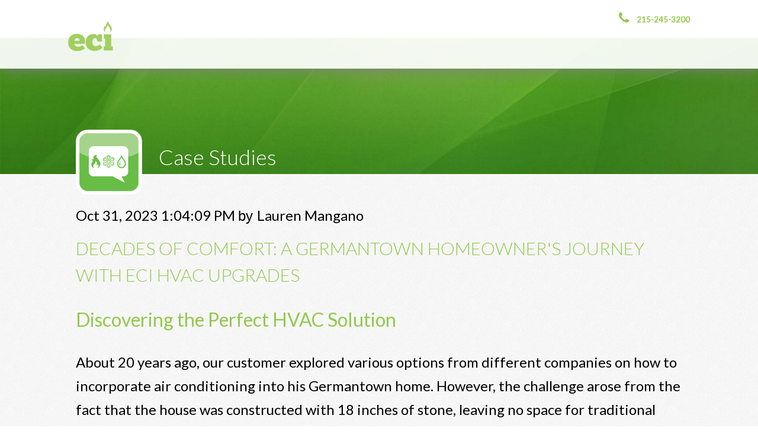

--- FILE ---
content_type: text/html; charset=UTF-8
request_url: https://www.ecicomfort.com/hvac/germantown-homeowners-journey-with-hvac-upgrades
body_size: 12273
content:
<!doctype html><!--[if lt IE 7]> <html class="no-js lt-ie9 lt-ie8 lt-ie7" lang="en" > <![endif]--><!--[if IE 7]>    <html class="no-js lt-ie9 lt-ie8" lang="en" >        <![endif]--><!--[if IE 8]>    <html class="no-js lt-ie9" lang="en" >               <![endif]--><!--[if gt IE 8]><!--><html class="no-js" lang="en"><!--<![endif]--><head>
    <meta charset="utf-8">
    <meta http-equiv="X-UA-Compatible" content="IE=edge,chrome=1">
    <meta name="author" content="Lauren Mangano">
    <meta name="description" content="Discover how ECI's HVAC upgrades transformed a Germantown homeowner's stone house into a comfortable oasis. From high-velocity cooling to radiant floor heating, find out how this homeowner achieved optimal comfort and energy efficiency.">
    <meta name="generator" content="HubSpot">
    <title>Decades of Comfort: A Germantown Homeowner's Journey with ECI HVAC Upgrades</title>
    <link rel="shortcut icon" href="https://www.ecicomfort.com/hs-fs/hub/247171/file-34079481.ico">
    
<meta name="viewport" content="width=device-width, initial-scale=1">

    <script src="/hs/hsstatic/jquery-libs/static-1.1/jquery/jquery-1.7.1.js"></script>
<script>hsjQuery = window['jQuery'];</script>
    <meta property="og:description" content="Discover how ECI's HVAC upgrades transformed a Germantown homeowner's stone house into a comfortable oasis. From high-velocity cooling to radiant floor heating, find out how this homeowner achieved optimal comfort and energy efficiency.">
    <meta property="og:title" content="Decades of Comfort: A Germantown Homeowner's Journey with ECI HVAC Upgrades">
    <meta name="twitter:description" content="Discover how ECI's HVAC upgrades transformed a Germantown homeowner's stone house into a comfortable oasis. From high-velocity cooling to radiant floor heating, find out how this homeowner achieved optimal comfort and energy efficiency.">
    <meta name="twitter:title" content="Decades of Comfort: A Germantown Homeowner's Journey with ECI HVAC Upgrades">

    

    
    <style>
a.cta_button{-moz-box-sizing:content-box !important;-webkit-box-sizing:content-box !important;box-sizing:content-box !important;vertical-align:middle}.hs-breadcrumb-menu{list-style-type:none;margin:0px 0px 0px 0px;padding:0px 0px 0px 0px}.hs-breadcrumb-menu-item{float:left;padding:10px 0px 10px 10px}.hs-breadcrumb-menu-divider:before{content:'›';padding-left:10px}.hs-featured-image-link{border:0}.hs-featured-image{float:right;margin:0 0 20px 20px;max-width:50%}@media (max-width: 568px){.hs-featured-image{float:none;margin:0;width:100%;max-width:100%}}.hs-screen-reader-text{clip:rect(1px, 1px, 1px, 1px);height:1px;overflow:hidden;position:absolute !important;width:1px}
</style>

<link rel="stylesheet" href="/hs/hsstatic/BlogSocialSharingSupport/static-1.258/bundles/project.css">
<link rel="stylesheet" href="/hs/hsstatic/AsyncSupport/static-1.501/sass/comments_listing_asset.css">
<!-- Editor Styles -->
<style id="hs_editor_style" type="text/css">
#hs_cos_wrapper_module_14001573261981112  { display: block !important; margin-bottom: -61px !important; padding-bottom: -7px !important; padding-top: 0px !important }
#hs_cos_wrapper_module_13884994340213 .hs-menu-wrapper > ul  { font-size: 9px !important; line-height: 10.5px !important }
#hs_cos_wrapper_module_13884994340213 li.hs-menu-item a:link  { font-size: 9px !important; line-height: 10.5px !important }
#hs_cos_wrapper_module_13884994340213 li.hs-menu-item a  { font-size: 9px !important; line-height: 10.5px !important }
#hs_cos_wrapper_module_13884994340213  p , #hs_cos_wrapper_module_13884994340213  li , #hs_cos_wrapper_module_13884994340213  span , #hs_cos_wrapper_module_13884994340213  label , #hs_cos_wrapper_module_13884994340213  h1 , #hs_cos_wrapper_module_13884994340213  h2 , #hs_cos_wrapper_module_13884994340213  h3 , #hs_cos_wrapper_module_13884994340213  h4 , #hs_cos_wrapper_module_13884994340213  h5 , #hs_cos_wrapper_module_13884994340213  h6  { font-size: 9px !important; line-height: 10.5px !important }
</style>
    

    
<!--  Added by GoogleAnalytics4 integration -->
<script>
var _hsp = window._hsp = window._hsp || [];
window.dataLayer = window.dataLayer || [];
function gtag(){dataLayer.push(arguments);}

var useGoogleConsentModeV2 = true;
var waitForUpdateMillis = 1000;


if (!window._hsGoogleConsentRunOnce) {
  window._hsGoogleConsentRunOnce = true;

  gtag('consent', 'default', {
    'ad_storage': 'denied',
    'analytics_storage': 'denied',
    'ad_user_data': 'denied',
    'ad_personalization': 'denied',
    'wait_for_update': waitForUpdateMillis
  });

  if (useGoogleConsentModeV2) {
    _hsp.push(['useGoogleConsentModeV2'])
  } else {
    _hsp.push(['addPrivacyConsentListener', function(consent){
      var hasAnalyticsConsent = consent && (consent.allowed || (consent.categories && consent.categories.analytics));
      var hasAdsConsent = consent && (consent.allowed || (consent.categories && consent.categories.advertisement));

      gtag('consent', 'update', {
        'ad_storage': hasAdsConsent ? 'granted' : 'denied',
        'analytics_storage': hasAnalyticsConsent ? 'granted' : 'denied',
        'ad_user_data': hasAdsConsent ? 'granted' : 'denied',
        'ad_personalization': hasAdsConsent ? 'granted' : 'denied'
      });
    }]);
  }
}

gtag('js', new Date());
gtag('set', 'developer_id.dZTQ1Zm', true);
gtag('config', 'G-VESHCMVEES');
</script>
<script async src="https://www.googletagmanager.com/gtag/js?id=G-VESHCMVEES"></script>

<!-- /Added by GoogleAnalytics4 integration -->

<!--  Added by GoogleTagManager integration -->
<script>
var _hsp = window._hsp = window._hsp || [];
window.dataLayer = window.dataLayer || [];
function gtag(){dataLayer.push(arguments);}

var useGoogleConsentModeV2 = true;
var waitForUpdateMillis = 1000;



var hsLoadGtm = function loadGtm() {
    if(window._hsGtmLoadOnce) {
      return;
    }

    if (useGoogleConsentModeV2) {

      gtag('set','developer_id.dZTQ1Zm',true);

      gtag('consent', 'default', {
      'ad_storage': 'denied',
      'analytics_storage': 'denied',
      'ad_user_data': 'denied',
      'ad_personalization': 'denied',
      'wait_for_update': waitForUpdateMillis
      });

      _hsp.push(['useGoogleConsentModeV2'])
    }

    (function(w,d,s,l,i){w[l]=w[l]||[];w[l].push({'gtm.start':
    new Date().getTime(),event:'gtm.js'});var f=d.getElementsByTagName(s)[0],
    j=d.createElement(s),dl=l!='dataLayer'?'&l='+l:'';j.async=true;j.src=
    'https://www.googletagmanager.com/gtm.js?id='+i+dl;f.parentNode.insertBefore(j,f);
    })(window,document,'script','dataLayer','GTM-M6N47K3');

    window._hsGtmLoadOnce = true;
};

_hsp.push(['addPrivacyConsentListener', function(consent){
  if(consent.allowed || (consent.categories && consent.categories.analytics)){
    hsLoadGtm();
  }
}]);

</script>

<!-- /Added by GoogleTagManager integration -->


<!-- Facebook Pixel Code -->
<script>
!function(f,b,e,v,n,t,s){if(f.fbq)return;n=f.fbq=function(){n.callMethod?
n.callMethod.apply(n,arguments):n.queue.push(arguments)};if(!f._fbq)f._fbq=n;
n.push=n;n.loaded=!0;n.version='2.0';n.queue=[];t=b.createElement(e);t.async=!0;
t.src=v;s=b.getElementsByTagName(e)[0];s.parentNode.insertBefore(t,s)}(window,
document,'script','//connect.facebook.net/en_US/fbevents.js');

fbq('init', '591165851039736');
fbq('track', "PageView");
fbq('track', 'Lead');
</script>
<noscript>&lt;img  height="1" width="1" style="display:none" src="https://www.facebook.com/tr?id=591165851039736&amp;amp;ev=PageView&amp;amp;noscript=1"&gt;</noscript>
<!-- End Facebook Pixel Code -->

<!-- Google Analytics 2016 -->
<script>
  (function(i,s,o,g,r,a,m){i['GoogleAnalyticsObject']=r;i[r]=i[r]||function(){
  (i[r].q=i[r].q||[]).push(arguments)},i[r].l=1*new Date();a=s.createElement(o),
  m=s.getElementsByTagName(o)[0];a.async=1;a.src=g;m.parentNode.insertBefore(a,m)
  })(window,document,'script','https://www.google-analytics.com/analytics.js','ga');

  ga('create', 'UA-37937278-1', 'auto');
  ga('send', 'pageview');

</script>
<!-- End Google Analytics 2016 -->

<!-- Global site tag (gtag.js) - AdWords: 979082732 -->
<script async src="https://www.googletagmanager.com/gtag/js?id=AW-979082732"></script>
<script>
  window.dataLayer = window.dataLayer || [];
  function gtag(){dataLayer.push(arguments);}
  gtag('js', new Date());

  gtag('config', 'AW-979082732');
</script>
<!-- End Global site tag (gtag.js) - AdWords: 979082732 -->

<script type="text/javascript">
setTimeout(function(){var a=document.createElement("script");
var b=document.getElementsByTagName("script")[0];
a.src=document.location.protocol+"//script.crazyegg.com/pages/scripts/0065/1473.js?"+Math.floor(new Date().getTime()/3600000);
a.async=true;a.type="text/javascript";b.parentNode.insertBefore(a,b)}, 1);
</script>

<!-- ServiceTitan DNI -->
<script>
    dni = (function(q,w,e,r,t,y,u){q['ServiceTitanDniObject']=t;q[t]=q[t]||function(){
        (q[t].q=q[t].q||[]).push(arguments)};q[t].l=1*new Date();y=w.createElement(e);
        u=w.getElementsByTagName(e)[0];y.async=true;y.src=r;u.parentNode.insertBefore(y,u);
        return q[t];
    })(window,document,'script','https://static.servicetitan.com/marketing-ads/dni.js','dni');
    dni('init', '1026641461');
    document.addEventListener('DOMContentLoaded', function() { dni('load'); }, false);
</script>
<!-- ServiceTitan DNI -->


<link rel="amphtml" href="https://www.ecicomfort.com/hvac/germantown-homeowners-journey-with-hvac-upgrades?hs_amp=true">

<meta property="og:image" content="https://www.ecicomfort.com/hubfs/648b132bab111feb20231031-55-1rgiss-1.jpg">
<meta property="og:image:width" content="2882">
<meta property="og:image:height" content="1887">

<meta name="twitter:image" content="https://www.ecicomfort.com/hubfs/648b132bab111feb20231031-55-1rgiss-1.jpg">


<meta property="og:url" content="https://www.ecicomfort.com/hvac/germantown-homeowners-journey-with-hvac-upgrades">
<meta name="twitter:card" content="summary_large_image">

<link rel="canonical" href="https://www.ecicomfort.com/hvac/germantown-homeowners-journey-with-hvac-upgrades">

<meta property="og:type" content="article">
<link rel="alternate" type="application/rss+xml" href="https://www.ecicomfort.com/hvac/rss.xml">
<meta name="twitter:domain" content="www.ecicomfort.com">
<script src="//platform.linkedin.com/in.js" type="text/javascript">
    lang: en_US
</script>

<meta http-equiv="content-language" content="en">
<link rel="stylesheet" href="//7052064.fs1.hubspotusercontent-na1.net/hubfs/7052064/hub_generated/template_assets/DEFAULT_ASSET/1768237105685/template_layout.min.css">

<link rel="stylesheet" href="https://www.ecicomfort.com/hubfs/hub_generated/template_assets/1/9824419389/1742546981159/template_Eci_Comfort-style_Case_Studies.css">
<link rel="stylesheet" href="https://www.ecicomfort.com/hubfs/hub_generated/template_assets/1/5234004193/1742546978908/template_hs_default_custom_style-copy-1498226266153.css">


    <style type="text/css">

.row-fluid .span9 {
    width: 63.9% !important;
}

</style>
<link rel="stylesheet" href="https://www.ecicomfort.com/hubfs/hub_generated/template_assets/1/3822703247/1742546974632/template_Eci_Comfort_additional.min.css">
    

</head>
<body class="blog-template   hs-content-id-142165817756 hs-blog-post hs-content-path-hvac-germantown-homeowners-journey-with-hvac-upgra hs-content-name-decades-of-comfort-a-germantown-homeowners-journey hs-blog-name-eci-comfort-case-study hs-blog-id-5201951919" style="background: url('https://www.ecicomfort.com/hs-fs/file-842348329-jpg/images/bg-pattern1-1.jpg') repeat scroll left top rgba(0, 0, 0, 0);">
<!--  Added by GoogleTagManager integration -->
<noscript><iframe src="https://www.googletagmanager.com/ns.html?id=GTM-M6N47K3" height="0" width="0" style="display:none;visibility:hidden"></iframe></noscript>

<!-- /Added by GoogleTagManager integration -->

    <div class="header-container-wrapper">
    <div class="header-container container-fluid">

<div class="row-fluid-wrapper row-depth-1 row-number-1 ">
<div class="row-fluid ">
<div class="span12 widget-span widget-type-global_group " style="" data-widget-type="global_group" data-x="0" data-w="12">
<div class="" data-global-widget-path="generated_global_groups/799945363.html"><div class="row-fluid-wrapper row-depth-1 row-number-1 ">
<div class="row-fluid ">
<div class="span12 widget-span widget-type-cell page-center" style="" data-widget-type="cell" data-x="0" data-w="12">

<div class="row-fluid-wrapper row-depth-1 row-number-2 ">
<div class="row-fluid ">
<div class="span2 widget-span widget-type-rich_text custom-logo" style="" data-widget-type="rich_text" data-x="0" data-w="2">
<div class="cell-wrapper layout-widget-wrapper">
<span id="hs_cos_wrapper_module_14001573261981112" class="hs_cos_wrapper hs_cos_wrapper_widget hs_cos_wrapper_type_rich_text" style="" data-hs-cos-general-type="widget" data-hs-cos-type="rich_text"><p><a href="https://www.ecicomfort.com" rel="noopener"><img src="https://www.ecicomfort.com/hs-fs/hubfs/ECI%20Logo%207%20Transparent.png?width=76&amp;height=53&amp;name=ECI%20Logo%207%20Transparent.png" width="76" height="53" loading="lazy" alt="ECI Logo 7 Transparent" style="height: auto; max-width: 100%; width: 76px;" srcset="https://www.ecicomfort.com/hs-fs/hubfs/ECI%20Logo%207%20Transparent.png?width=38&amp;height=27&amp;name=ECI%20Logo%207%20Transparent.png 38w, https://www.ecicomfort.com/hs-fs/hubfs/ECI%20Logo%207%20Transparent.png?width=76&amp;height=53&amp;name=ECI%20Logo%207%20Transparent.png 76w, https://www.ecicomfort.com/hs-fs/hubfs/ECI%20Logo%207%20Transparent.png?width=114&amp;height=80&amp;name=ECI%20Logo%207%20Transparent.png 114w, https://www.ecicomfort.com/hs-fs/hubfs/ECI%20Logo%207%20Transparent.png?width=152&amp;height=106&amp;name=ECI%20Logo%207%20Transparent.png 152w, https://www.ecicomfort.com/hs-fs/hubfs/ECI%20Logo%207%20Transparent.png?width=190&amp;height=133&amp;name=ECI%20Logo%207%20Transparent.png 190w, https://www.ecicomfort.com/hs-fs/hubfs/ECI%20Logo%207%20Transparent.png?width=228&amp;height=159&amp;name=ECI%20Logo%207%20Transparent.png 228w" sizes="(max-width: 76px) 100vw, 76px"></a></p>
<p>&nbsp;</p></span>
</div><!--end layout-widget-wrapper -->
</div><!--end widget-span -->
<div class="span8 widget-span widget-type-menu custom-menu-primary widget-type-classic_menu" style="" data-widget-type="menu" data-x="2" data-w="8">
<div class="cell-wrapper layout-widget-wrapper">
<span id="hs_cos_wrapper_module_13884994340213" class="hs_cos_wrapper hs_cos_wrapper_widget hs_cos_wrapper_type_menu" style="" data-hs-cos-general-type="widget" data-hs-cos-type="menu"><ul></ul></span></div><!--end layout-widget-wrapper -->
</div><!--end widget-span -->
<div class="span2 widget-span widget-type-custom_widget custom-header-call-us" style="" data-widget-type="custom_widget" data-x="10" data-w="2">
<div id="hs_cos_wrapper_module_1671569741796257" class="hs_cos_wrapper hs_cos_wrapper_widget hs_cos_wrapper_type_module" style="" data-hs-cos-general-type="widget" data-hs-cos-type="module"><a><i class="icon-phone"></i>
215-245-3200</a></div>

</div><!--end widget-span -->
</div><!--end row-->
</div><!--end row-wrapper -->

</div><!--end widget-span -->
</div><!--end row-->
</div><!--end row-wrapper -->
</div>
</div><!--end widget-span -->
</div><!--end row-->
</div><!--end row-wrapper -->

    </div><!--end header -->
</div><!--end header wrapper -->

<div class="body-container-wrapper">
    <div class="body-container container-fluid">

<div class="row-fluid-wrapper row-depth-1 row-number-1 ">
<div class="row-fluid ">
<div class="span12 widget-span widget-type-raw_html " style="" data-widget-type="raw_html" data-x="0" data-w="12">
<div class="cell-wrapper layout-widget-wrapper">
<span id="hs_cos_wrapper_module_1559200592644131" class="hs_cos_wrapper hs_cos_wrapper_widget hs_cos_wrapper_type_raw_html" style="" data-hs-cos-general-type="widget" data-hs-cos-type="raw_html"><div class="green-banner-text" style="max-width:1050px; margin: 0 auto">
<div style="margin-top:50px; margin-left:0"><img style="max-width: 112px; max-height: 110px; float:left" src="https://www.ecicomfort.com/hs-fs/hub/247171/file-1007589395.png?width=112&amp;name=file-1007589395.png" alt="blog-icon" width="112" srcset="https://www.ecicomfort.com/hs-fs/hub/247171/file-1007589395.png?width=56&amp;name=file-1007589395.png 56w, https://www.ecicomfort.com/hs-fs/hub/247171/file-1007589395.png?width=112&amp;name=file-1007589395.png 112w, https://www.ecicomfort.com/hs-fs/hub/247171/file-1007589395.png?width=168&amp;name=file-1007589395.png 168w, https://www.ecicomfort.com/hs-fs/hub/247171/file-1007589395.png?width=224&amp;name=file-1007589395.png 224w, https://www.ecicomfort.com/hs-fs/hub/247171/file-1007589395.png?width=280&amp;name=file-1007589395.png 280w, https://www.ecicomfort.com/hs-fs/hub/247171/file-1007589395.png?width=336&amp;name=file-1007589395.png 336w" sizes="(max-width: 112px) 100vw, 112px">
<h1 style="padding-top:25px; padding-left:140px; color:#ffffff">Case Studies</h1>
</div>
</div></span>
</div><!--end layout-widget-wrapper -->
</div><!--end widget-span -->
</div><!--end row-->
</div><!--end row-wrapper -->

<div class="row-fluid-wrapper row-depth-1 row-number-2 ">
<div class="row-fluid ">
<div class="span12 widget-span widget-type-cell page-center" style="" data-widget-type="cell" data-x="0" data-w="12">

<div class="row-fluid-wrapper row-depth-1 row-number-3 ">
<div class="row-fluid ">
<div class="span12 widget-span widget-type-cell " style="" data-widget-type="cell" data-x="0" data-w="12">

<div class="row-fluid-wrapper row-depth-1 row-number-4 ">
<div class="row-fluid ">
<div class="span12 widget-span widget-type-blog_content " style="" data-widget-type="blog_content" data-x="0" data-w="12">
<div class="blog-section">
    <div class="blog-post-wrapper cell-wrapper">
                <div class="section post-header">
            <p id="hubspot-author_data" class="hubspot-editable" data-hubspot-form-id="author_data" data-hubspot-name="Blog Author">
                    
                        <a href="https://www.ecicomfort.com/hvac/germantown-homeowners-journey-with-hvac-upgrades">Oct 31, 2023 1:04:09 PM</a>
                        <span class="hs-author-label">by </span><a class="author-link" href="https://www.ecicomfort.com/hvac/author/lauren-mangano">Lauren Mangano</a>
                        
                        
                    
            </p>
            <h2>
                <a href="https://www.ecicomfort.com/hvac/germantown-homeowners-journey-with-hvac-upgrades" id="hubspot-name" class="link hubspot-editable" data-hubspot-form-id="name" data-hubspot-name="Blog Title"><span id="hs_cos_wrapper_name" class="hs_cos_wrapper hs_cos_wrapper_meta_field hs_cos_wrapper_type_text" style="" data-hs-cos-general-type="meta_field" data-hs-cos-type="text">Decades of Comfort: A Germantown Homeowner's Journey with ECI HVAC Upgrades</span></a> 
            </h2>
        </div>
        <div class="problem-solution-block">
            <span id="hs_cos_wrapper_post_body" class="hs_cos_wrapper hs_cos_wrapper_meta_field hs_cos_wrapper_type_rich_text" style="" data-hs-cos-general-type="meta_field" data-hs-cos-type="rich_text"><p><span style="font-weight: bold;">PROBLEM:</span> Our homeowner was looking for a high-quality cooling solution that would not compromise the integrity of his stone home. He was also interested in an efficient heating option to replace his outdated boiler.</p>
<p><span style="font-weight: bold;">SOLUTION: </span>ECI installed a Unico High-Velocity system and a Buderus boiler radiant floor heating system. Throughout the years, we also added a second high-velocity system, an upgraded boiler, and a new water heater.</p>
<!--more-->
<p>&nbsp;</p></span>
        </div>
        <div class="section post-body">
            <span id="hs_cos_wrapper_post_extra_text" class="hs_cos_wrapper hs_cos_wrapper_widget hs_cos_wrapper_type_rich_text" style="" data-hs-cos-general-type="widget" data-hs-cos-type="rich_text"><h2 style="font-size: 32px;">Discovering the Perfect HVAC Solution</h2>
<p>About 20 years ago, our customer explored various options from different companies on how to incorporate air conditioning into his Germantown home. However, the challenge arose from the fact that the house was constructed with 18 inches of stone, leaving no space for traditional ductwork. Other companies suggested building soffits for ductwork, among other recommendations, but Bernie was not thrilled about these ideas.<img src="https://www.ecicomfort.com/hs-fs/hubfs/648b132bab111feb20231031-55-1rgiss-1.jpg?width=2882&amp;height=1887&amp;name=648b132bab111feb20231031-55-1rgiss-1.jpg" width="2882" height="1887" loading="lazy" alt="HVAC Upgrade in Germantown, Philadelphia Home" style="height: auto; max-width: 100%; width: 2882px; margin: 10px auto 0px; display: block;" srcset="https://www.ecicomfort.com/hs-fs/hubfs/648b132bab111feb20231031-55-1rgiss-1.jpg?width=1441&amp;height=944&amp;name=648b132bab111feb20231031-55-1rgiss-1.jpg 1441w, https://www.ecicomfort.com/hs-fs/hubfs/648b132bab111feb20231031-55-1rgiss-1.jpg?width=2882&amp;height=1887&amp;name=648b132bab111feb20231031-55-1rgiss-1.jpg 2882w, https://www.ecicomfort.com/hs-fs/hubfs/648b132bab111feb20231031-55-1rgiss-1.jpg?width=4323&amp;height=2831&amp;name=648b132bab111feb20231031-55-1rgiss-1.jpg 4323w, https://www.ecicomfort.com/hs-fs/hubfs/648b132bab111feb20231031-55-1rgiss-1.jpg?width=5764&amp;height=3774&amp;name=648b132bab111feb20231031-55-1rgiss-1.jpg 5764w, https://www.ecicomfort.com/hs-fs/hubfs/648b132bab111feb20231031-55-1rgiss-1.jpg?width=7205&amp;height=4718&amp;name=648b132bab111feb20231031-55-1rgiss-1.jpg 7205w, https://www.ecicomfort.com/hs-fs/hubfs/648b132bab111feb20231031-55-1rgiss-1.jpg?width=8646&amp;height=5661&amp;name=648b132bab111feb20231031-55-1rgiss-1.jpg 8646w" sizes="(max-width: 2882px) 100vw, 2882px"></p>
<p>Fortunately, Bernie noticed our ECI trucks in the neighborhood, prompting him to investigate the services we provide. Upon discovering that we specialize in designing and installing Unico High-Velocity systems, which he had previously researched, Bernie decided to take advantage of a free consultation with ECI. It was during this consultation that he realized a high-velocity system was the ideal solution for his air conditioning needs.</p>
<p>Aside from his desire to add air conditioning to his home, our homeowner also aimed to enhance the efficiency of his heating system. Consequently, he made the decision to upgrade their outdated Slant Fin Boiler from 1964 to a modern Buderus Gas Boiler with radiant floor heating. This upgrade not only provided him with efficient and reliable heating but also delivered a quiet and cozy ambiance to his living space. The Buderus boiler has reliably served Bernie for the past 20 years, ensuring comfort throughout the seasons.</p>
<h2 style="font-size: 32px;">HVAC Installations Over the Years</h2>
<h4 style="font-size: 28px; font-weight: bold;">High-velocity and radiant heating approximately 20 years ago</h4>
<h5 style="font-size: 26px;"><em>unico high-velocity</em></h5>
<div>
<p>During the first installation at Bernie's home, we installed a Unico High-Velocity system in the basement to cool the first floor. Not only does this system provide efficient cooling without the need for bulky ductwork, but it also offers several other advantages that our homeowners were thrilled about.</p>
<p>One of the main benefits of the small-duct high-velocity system is in its name -- while a traditional forced air system would require major renovations in their stone home, the small ducts of the Unico system provided a seamless and non-intrusive solution. Bernie and Amy were relieved to discover that they didn't have to sacrifice the integrity of their beautiful home to enjoy the benefits of air conditioning. The Unico system's small ducts could be discreetly installed in tight spaces, ensuring that their home's original architecture remained intact. The small vents are also easily concealable.<img src="https://www.ecicomfort.com/hs-fs/hubfs/Wilson%20After%20-%20Unico.png?width=940&amp;height=788&amp;name=Wilson%20After%20-%20Unico.png" width="940" height="788" loading="lazy" alt="Wilson After - Unico" style="height: auto; max-width: 100%; width: 940px; margin: 10px auto 0px; display: block;" srcset="https://www.ecicomfort.com/hs-fs/hubfs/Wilson%20After%20-%20Unico.png?width=470&amp;height=394&amp;name=Wilson%20After%20-%20Unico.png 470w, https://www.ecicomfort.com/hs-fs/hubfs/Wilson%20After%20-%20Unico.png?width=940&amp;height=788&amp;name=Wilson%20After%20-%20Unico.png 940w, https://www.ecicomfort.com/hs-fs/hubfs/Wilson%20After%20-%20Unico.png?width=1410&amp;height=1182&amp;name=Wilson%20After%20-%20Unico.png 1410w, https://www.ecicomfort.com/hs-fs/hubfs/Wilson%20After%20-%20Unico.png?width=1880&amp;height=1576&amp;name=Wilson%20After%20-%20Unico.png 1880w, https://www.ecicomfort.com/hs-fs/hubfs/Wilson%20After%20-%20Unico.png?width=2350&amp;height=1970&amp;name=Wilson%20After%20-%20Unico.png 2350w, https://www.ecicomfort.com/hs-fs/hubfs/Wilson%20After%20-%20Unico.png?width=2820&amp;height=2364&amp;name=Wilson%20After%20-%20Unico.png 2820w" sizes="(max-width: 940px) 100vw, 940px"></p>
<p>Another advantage of the high-velocity system is its quiet operation. Traditional HVAC systems can be noisy, especially when the air is forced through large ducts. However, the Unico system uses small, high-velocity outlets that create a gentle and whisper-quiet airflow.&nbsp;</p>
<p>Furthermore, the high-velocity system offers superior humidity control, which is a must when living in the Philadelphia area. By delivering air at a higher velocity, the system effectively removes excess moisture from the air, creating a more comfortable indoor environment. The Unico high-velocity system is also energy-efficient, which catered to their interest in energy savings.<!--HubSpot Call-to-Action Code --><span class="hs-cta-wrapper" id="hs-cta-wrapper-ac4005a9-f0fb-411e-8ea6-b1ba7a145a1e"><span class="hs-cta-node hs-cta-ac4005a9-f0fb-411e-8ea6-b1ba7a145a1e" id="hs-cta-ac4005a9-f0fb-411e-8ea6-b1ba7a145a1e"><!--[if lte IE 8]><div id="hs-cta-ie-element"></div><![endif]--><a href="https://cta-redirect.hubspot.com/cta/redirect/247171/ac4005a9-f0fb-411e-8ea6-b1ba7a145a1e" target="_blank" rel="noopener"><img class="hs-cta-img" id="hs-cta-img-ac4005a9-f0fb-411e-8ea6-b1ba7a145a1e" style="border-width:0px;margin: 0 auto; display: block; margin-top: 20px; margin-bottom: 20px" src="https://no-cache.hubspot.com/cta/default/247171/ac4005a9-f0fb-411e-8ea6-b1ba7a145a1e.png" alt="Learn More About Unico High Velocity" align="middle"></a></span><script charset="utf-8" src="/hs/cta/cta/current.js"></script><script type="text/javascript"> hbspt.cta._relativeUrls=true;hbspt.cta.load(247171, 'ac4005a9-f0fb-411e-8ea6-b1ba7a145a1e', {"useNewLoader":"true","region":"na1"}); </script></span><!-- end HubSpot Call-to-Action Code --></p>
<h5 style="font-size: 26px;"><em>buderus boiler</em></h5>
<p>In an effort to enhance the efficiency of his heating system, we also replaced their 1964 Slant Fin gas boiler with a Buderus gas boiler. Impressed by the efficiency of radiant floor heating that Bernie had learned about online, we gladly installed this innovative heating option for him. <span>Radiant&nbsp;</span>floor heating systems<span>&nbsp;produce heat through thermal radiation. By heating the floor rather than the surrounding air, they provide indirect, diffused heat that radiates from the floor up. This heat is absorbed by surrounding objects which help to warm the entire room. Unlike traditional heating systems that rely on forced air or radiators, radiant floor heating provides a more efficient and comfortable heating solution.</span></p>
<p>The advantage of a gas boiler radiant floor heating system is that it eliminates the need for bulky radiators or heating vents, as the heat is distributed evenly through the floor. This not only maximizes space utilization but also eliminates the circulation of dust and allergens that can occur with forced air systems.</p>
<p>Additionally, radiant floor heating is highly energy-efficient. Because the heat is delivered through the floor, it maintains a consistent temperature, minimizing heat loss and reducing energy consumption. It also allows for individual room control, so occupants can adjust the temperature to their desired comfort level in specific areas.</p>
<p>When speaking with Bernie, he reminisced on how much he loved the new boiler system. "It's quiet, it's a great unit, it's overly large-sized, and I still love the Buderus..."</p>
</div>
<div><span style="color: #000000; font-size: 28px; font-weight: bold;">High-efficiency boiler in 2019 </span><span style="color: #000000; font-size: 28px; font-weight: bold;">and high-velocity system in 2021</span></div>
<p><img src="https://www.ecicomfort.com/hs-fs/hubfs/437919c2ac7eca9f20231031-92-nnhyts.jpg?width=370&amp;height=563&amp;name=437919c2ac7eca9f20231031-92-nnhyts.jpg" width="370" height="563" loading="lazy" alt="Lochinvar Knight Fire-Tube Boiler Installation in Germantown, PA" style="height: auto; max-width: 100%; width: 370px; float: right; margin-left: 10px; margin-right: 0px;" srcset="https://www.ecicomfort.com/hs-fs/hubfs/437919c2ac7eca9f20231031-92-nnhyts.jpg?width=185&amp;height=282&amp;name=437919c2ac7eca9f20231031-92-nnhyts.jpg 185w, https://www.ecicomfort.com/hs-fs/hubfs/437919c2ac7eca9f20231031-92-nnhyts.jpg?width=370&amp;height=563&amp;name=437919c2ac7eca9f20231031-92-nnhyts.jpg 370w, https://www.ecicomfort.com/hs-fs/hubfs/437919c2ac7eca9f20231031-92-nnhyts.jpg?width=555&amp;height=845&amp;name=437919c2ac7eca9f20231031-92-nnhyts.jpg 555w, https://www.ecicomfort.com/hs-fs/hubfs/437919c2ac7eca9f20231031-92-nnhyts.jpg?width=740&amp;height=1126&amp;name=437919c2ac7eca9f20231031-92-nnhyts.jpg 740w, https://www.ecicomfort.com/hs-fs/hubfs/437919c2ac7eca9f20231031-92-nnhyts.jpg?width=925&amp;height=1408&amp;name=437919c2ac7eca9f20231031-92-nnhyts.jpg 925w, https://www.ecicomfort.com/hs-fs/hubfs/437919c2ac7eca9f20231031-92-nnhyts.jpg?width=1110&amp;height=1689&amp;name=437919c2ac7eca9f20231031-92-nnhyts.jpg 1110w" sizes="(max-width: 370px) 100vw, 370px">Fast-forward to 2019, and it was time to replace old faithful with a new, high-efficiency boiler. ECI installed a Lochinvar Knight boiler with a 95% <a href="/blog/what-is-afue" rel="noopener" target="_blank">AFUE</a>.</p>
<p>The Lochinvar Knight fire-tube boiler offers a range of benefits that made it an excellent choice for our homeowner.&nbsp;One of the key advantages of the Lochinvar Knight boiler is its advanced fire-tube design. This design maximizes heat transfer and efficiency by allowing combustion gases to flow through a series of tubes, increasing the surface area available for heat exchange. As a result, more heat is transferred to the water, allowing the boiler to operate at high efficiency levels.</p>
<p>The Lochinvar Knight boiler features a modulating burner for efficient heating and precise temperature control. It offers multiple venting options for easy installation and is known for its quiet operation. Learn more about the system's benefits below!</p>
<p><!--HubSpot Call-to-Action Code --><span class="hs-cta-wrapper" id="hs-cta-wrapper-3e3e85e2-33a0-49ce-844e-f516bd24caa2"><span class="hs-cta-node hs-cta-3e3e85e2-33a0-49ce-844e-f516bd24caa2" id="hs-cta-3e3e85e2-33a0-49ce-844e-f516bd24caa2"><!--[if lte IE 8]><div id="hs-cta-ie-element"></div><![endif]--><a href="https://cta-redirect.hubspot.com/cta/redirect/247171/3e3e85e2-33a0-49ce-844e-f516bd24caa2" target="_blank" rel="noopener"><img class="hs-cta-img" id="hs-cta-img-3e3e85e2-33a0-49ce-844e-f516bd24caa2" style="border-width:0px;margin: 0 auto; display: block; margin-top: 20px; margin-bottom: 20px" src="https://no-cache.hubspot.com/cta/default/247171/3e3e85e2-33a0-49ce-844e-f516bd24caa2.png" alt="Lochinvar Knight Fire-Tube Boiler" align="middle"></a></span><script charset="utf-8" src="/hs/cta/cta/current.js"></script><script type="text/javascript"> hbspt.cta._relativeUrls=true;hbspt.cta.load(247171, '3e3e85e2-33a0-49ce-844e-f516bd24caa2', {"useNewLoader":"true","region":"na1"}); </script></span><!-- end HubSpot Call-to-Action Code --></p>
<div><span style="color: #000000; font-size: 24px;">In addition to the boiler replacement, we went back in 2021 to install a second high-velocity system in the attic to cool the second and third floors of the home. With all of these upgrades, Bernie was able to experience year-round comfort throughout his entire home.</span></div>
<div>
<h4 style="font-size: 28px; font-weight: bold;">New water heater in 2023</h4>
</div>
<p>This year, we went back to Bernie's to replace his water heater with a Bradford White natural gas water heater. One of the key advantages of this water heater is its energy efficiency. By using natural gas as its fuel source, this water heater offers significant cost savings compared to electric water heaters. Natural gas is generally more affordable and can heat water more efficiently, resulting in lower energy bills for homeowners.</p>
<div>
<p>Furthermore, the Bradford White natural gas water heater boasts a high recovery rate, meaning it can quickly heat a large volume of water. This is particularly beneficial for households with multiple occupants or high hot water demands, as it ensures a steady and ample supply of hot water for various needs, such as showers, laundry, and dishwashing.</p>
<p>The water heater also features superior insulation, which helps to minimize heat loss and maximize energy efficiency. With its advanced insulation technology, the Bradford White water heater keeps the water hot for longer periods, reducing the need for frequent reheating and saving energy in the process. Lastly, Bradford White is known for its durable construction and long lifespan, meaning we won't have to install a new one for at least another 20 years!</p>
<div style="text-align: center;"><span style="color: #000000;"><em>Watch our customer's testimonial below!</em></span></div>
<div class="hs-embed-wrapper hs-fullwidth-embed" data-service="youtube" data-responsive="true" style="position: relative; overflow: hidden; width: 100%; height: auto; padding: 0px; min-width: 256px; display: block; margin: 10px auto; text-align: center;"><div class="hs-embed-content-wrapper"><div style="position: relative; overflow: hidden; max-width: 100%; padding-bottom: 56.25%; margin: 0px;"><iframe style="position: absolute; top: 0px; left: 0px; width: 100%; height: 100%; border: none;" title="Customer Testimonial: AC and Boiler Replacement in Philadelphia Home 20 Years Later" allow="accelerometer; autoplay; clipboard-write; encrypted-media; gyroscope; picture-in-picture; web-share" xml="lang" src="https://www.youtube.com/embed/7-MMgGaENes?feature=oembed" width="256" height="144.64" frameborder="0" allowfullscreen></iframe></div></div></div>
<h2 style="font-size: 32px;">Conclusion</h2>
<p>It has been a pleasure to have Bernie as a customer over the last 20 years. We are happy to be able to provide him with efficient HVAC solutions that keep his home comfortable year after year.&nbsp;</p>
<p>If you're interested in installing a high-velocity heating and cooling system, a Lochinvar boiler, or a Bradford White water heater in your home, contact us today!<!--HubSpot Call-to-Action Code --><span class="hs-cta-wrapper" id="hs-cta-wrapper-eaf094b3-7920-4c85-894d-cc51ea3cf0a3"><span class="hs-cta-node hs-cta-eaf094b3-7920-4c85-894d-cc51ea3cf0a3" id="hs-cta-eaf094b3-7920-4c85-894d-cc51ea3cf0a3"><!--[if lte IE 8]><div id="hs-cta-ie-element"></div><![endif]--><a href="https://cta-redirect.hubspot.com/cta/redirect/247171/eaf094b3-7920-4c85-894d-cc51ea3cf0a3" target="_blank" rel="noopener"><img class="hs-cta-img" id="hs-cta-img-eaf094b3-7920-4c85-894d-cc51ea3cf0a3" style="border-width:0px;margin: 0 auto; display: block; margin-top: 20px; margin-bottom: 20px" src="https://no-cache.hubspot.com/cta/default/247171/eaf094b3-7920-4c85-894d-cc51ea3cf0a3.png" alt="Contact ECI Comfort" align="middle"></a></span><script charset="utf-8" src="/hs/cta/cta/current.js"></script><script type="text/javascript"> hbspt.cta._relativeUrls=true;hbspt.cta.load(247171, 'eaf094b3-7920-4c85-894d-cc51ea3cf0a3', {"useNewLoader":"true","region":"na1"}); </script></span><!-- end HubSpot Call-to-Action Code --></p>
<hr>
<p><span><em>ECI Comfort specializes in installing heating and cooling systems in the Delaware Valley area. If you are interested or would like to know more, click the button above or reach us at (215) 245-3200 or <a href="https://www.ecicomfort.com/" rel="noopener" target="_blank">www.ecicomfort.com.</a></em></span></p>
</div></span>
        </div>
            <span id="hs_cos_wrapper_blog_social_sharing" class="hs_cos_wrapper hs_cos_wrapper_widget hs_cos_wrapper_type_blog_social_sharing" style="" data-hs-cos-general-type="widget" data-hs-cos-type="blog_social_sharing">
<div class="hs-blog-social-share">
    <ul class="hs-blog-social-share-list">
        
        <li class="hs-blog-social-share-item hs-blog-social-share-item-twitter">
            <!-- Twitter social share -->
            <a href="https://twitter.com/share" class="twitter-share-button" data-lang="en" data-url="https://www.ecicomfort.com/hvac/germantown-homeowners-journey-with-hvac-upgrades" data-size="medium" data-text="Decades of Comfort: A Germantown Homeowner's Journey with ECI HVAC Upgrades">Tweet</a>
        </li>
        

        
        <li class="hs-blog-social-share-item hs-blog-social-share-item-linkedin">
            <!-- LinkedIn social share -->
            <script type="IN/Share" data-url="https://www.ecicomfort.com/hvac/germantown-homeowners-journey-with-hvac-upgrades" data-showzero="true" data-counter="right"></script>
        </li>
        

        
        <li class="hs-blog-social-share-item hs-blog-social-share-item-facebook">
            <!-- Facebook share -->
            <div class="fb-share-button" data-href="https://www.ecicomfort.com/hvac/germantown-homeowners-journey-with-hvac-upgrades" data-layout="button_count"></div>
        </li>
        
    </ul>
 </div>

</span>
        
             <p id="hubspot-topic_data"> This entry was posted in
                
                    <a class="topic-link" href="https://www.ecicomfort.com/hvac/topic/lochinvar">Lochinvar</a>,
                
                    <a class="topic-link" href="https://www.ecicomfort.com/hvac/topic/efficiency">Efficiency</a>,
                
                    <a class="topic-link" href="https://www.ecicomfort.com/hvac/topic/gas-heat">Gas Heat</a>,
                
                    <a class="topic-link" href="https://www.ecicomfort.com/hvac/topic/water-heater">Water Heater</a>,
                
                    <a class="topic-link" href="https://www.ecicomfort.com/hvac/topic/boilers">Boilers</a>,
                
                    <a class="topic-link" href="https://www.ecicomfort.com/hvac/topic/philadelphia-pa">Philadelphia, PA</a>,
                
                    <a class="topic-link" href="https://www.ecicomfort.com/hvac/topic/gas-boiler">Gas Boiler</a>,
                
                    <a class="topic-link" href="https://www.ecicomfort.com/hvac/topic/unico-high-velocity">Unico High Velocity</a>,
                
                    <a class="topic-link" href="https://www.ecicomfort.com/hvac/topic/high-efficiency">High-Efficiency</a>,
                
                    <a class="topic-link" href="https://www.ecicomfort.com/hvac/topic/germantown-philadelphia">Germantown, Philadelphia</a>
                
             </p>
        

    </div>
</div>
<script>
    $(".no-js .problem-solution-block").hide();
    $(".hs-inline-edit .problem-solution-block").show();
</script></div>

</div><!--end row-->
</div><!--end row-wrapper -->

<div class="row-fluid-wrapper row-depth-1 row-number-5 ">
<div class="row-fluid ">
<div class="span12 widget-span widget-type-blog_comments " style="" data-widget-type="blog_comments" data-x="0" data-w="12">
<div class="cell-wrapper layout-widget-wrapper">
<span id="hs_cos_wrapper_blog_comments" class="hs_cos_wrapper hs_cos_wrapper_widget hs_cos_wrapper_type_blog_comments" style="" data-hs-cos-general-type="widget" data-hs-cos-type="blog_comments">
<div class="section post-footer">
    <div id="comments-listing" class="new-comments"></div>
    
      <div id="hs_form_target_3c2f67e8-41fb-4183-b269-90c426c52c1a"></div>
      
      
      
      
    
</div>

</span></div><!--end layout-widget-wrapper -->
</div><!--end widget-span -->
</div><!--end row-->
</div><!--end row-wrapper -->

</div><!--end widget-span -->
</div><!--end row-->
</div><!--end row-wrapper -->

</div><!--end widget-span -->
</div><!--end row-->
</div><!--end row-wrapper -->

    </div><!--end body -->
</div><!--end body wrapper -->

<div class="footer-container-wrapper">
    <div class="footer-container container-fluid">

<div class="row-fluid-wrapper row-depth-1 row-number-1 ">
<div class="row-fluid ">
<div class="span12 widget-span widget-type-global_group " style="" data-widget-type="global_group" data-x="0" data-w="12">
<div class="" data-global-widget-path="generated_global_groups/799945433.html"><div class="row-fluid-wrapper row-depth-1 row-number-1 ">
<div class="row-fluid ">
<div class="span12 widget-span widget-type-cell footer-column-full-width" style="" data-widget-type="cell" data-x="0" data-w="12">

<div class="row-fluid-wrapper row-depth-1 row-number-2 ">
<div class="row-fluid ">
<div class="span12 widget-span widget-type-cell page-center" style="" data-widget-type="cell" data-x="0" data-w="12">

<div class="row-fluid-wrapper row-depth-1 row-number-3 ">
<div class="row-fluid ">
<div class="span3 widget-span widget-type-rich_text custom-our-location" style="" data-widget-type="rich_text" data-x="0" data-w="3">
<div class="cell-wrapper layout-widget-wrapper">
<span id="hs_cos_wrapper_module_1388499827397609" class="hs_cos_wrapper hs_cos_wrapper_widget hs_cos_wrapper_type_rich_text" style="" data-hs-cos-general-type="widget" data-hs-cos-type="rich_text"><h2 style="display: inline;">Our Location</h2>
<img src="https://www.ecicomfort.com/hs-fs/file-807242673-png/images/location.png" alt=""> <a href="https://www.google.com/maps/place/1115+W+Gillam+Ave,+Langhorne,+PA+19047/@40.1663263,-74.9385473,17z/data=!3m1!4b1!4m5!3m4!1s0x89c152e3bd6a086f:0x2524bd717ebe4629!8m2!3d40.1663263!4d-74.9363586?hl=en" target="_blank" rel="noopener"><img style="display: block; margin: 11px 0px 0px;" src="https://www.ecicomfort.com/hubfs/google-location-2.jpg" alt="ECI Comfort location"></a></span>
</div><!--end layout-widget-wrapper -->
</div><!--end widget-span -->
<div class="span4 widget-span widget-type-rich_text custom-footer-address" style="" data-widget-type="rich_text" data-x="3" data-w="4">
<div class="cell-wrapper layout-widget-wrapper">
<span id="hs_cos_wrapper_module_139575398594110" class="hs_cos_wrapper hs_cos_wrapper_widget hs_cos_wrapper_type_rich_text" style="" data-hs-cos-general-type="widget" data-hs-cos-type="rich_text"><h2 style="font-weight: bold;">ECI Comfort</h2>
<ul style="margin-top: -20px;">
<li>1115 W Gillam Ave Langhorne, PA 19047</li>
<li>Phone: 215-245-3200</li>
<li>Email: <a href="mailto:info@ecicomfort.com">info@ecicomfort.com</a></li>
</ul>
<div style="font-weight: bold; font-size: 18px;"><a href="//www.ecicomfort.com/privacy-policy" rel="noopener"><span style="text-decoration: underline; color: #93c94d;"><span>Privacy Policy</span></span></a></div>
<p>&nbsp;</p></span>
</div><!--end layout-widget-wrapper -->
</div><!--end widget-span -->
<div class="span3 widget-span widget-type-raw_html custom-footer-social" style="" data-widget-type="raw_html" data-x="7" data-w="3">
<div class="cell-wrapper layout-widget-wrapper">
<span id="hs_cos_wrapper_module_140118487481013656" class="hs_cos_wrapper hs_cos_wrapper_widget hs_cos_wrapper_type_raw_html" style="" data-hs-cos-general-type="widget" data-hs-cos-type="raw_html"></span>
</div><!--end layout-widget-wrapper -->
</div><!--end widget-span -->
<div class="span2 widget-span widget-type-rich_text custom-quick-links" style="" data-widget-type="rich_text" data-x="10" data-w="2">
<div class="cell-wrapper layout-widget-wrapper">
<span id="hs_cos_wrapper_module_1400225695843350" class="hs_cos_wrapper hs_cos_wrapper_widget hs_cos_wrapper_type_rich_text" style="" data-hs-cos-general-type="widget" data-hs-cos-type="rich_text"></span>
</div><!--end layout-widget-wrapper -->
</div><!--end widget-span -->
</div><!--end row-->
</div><!--end row-wrapper -->

</div><!--end widget-span -->
</div><!--end row-->
</div><!--end row-wrapper -->

</div><!--end widget-span -->
</div><!--end row-->
</div><!--end row-wrapper -->

<div class="row-fluid-wrapper row-depth-1 row-number-4 ">
<div class="row-fluid ">
<div class="span12 widget-span widget-type-cell footer-copyright-full-width" style="" data-widget-type="cell" data-x="0" data-w="12">

<div class="row-fluid-wrapper row-depth-1 row-number-5 ">
<div class="row-fluid ">
<div class="span12 widget-span widget-type-cell page-center" style="" data-widget-type="cell" data-x="0" data-w="12">

<div class="row-fluid-wrapper row-depth-1 row-number-6 ">
<div class="row-fluid ">
<div class="span12 widget-span widget-type-rich_text custom-page-footer" style="" data-widget-type="rich_text" data-x="0" data-w="12">
<div class="cell-wrapper layout-widget-wrapper">
<span id="hs_cos_wrapper_module_14002272907492287" class="hs_cos_wrapper hs_cos_wrapper_widget hs_cos_wrapper_type_rich_text" style="" data-hs-cos-general-type="widget" data-hs-cos-type="rich_text"><p>&nbsp;</p>
<p style="text-align: center;">© 2021 ECI Comfort Solutions, Inc. All rights reserved.</p></span>
</div><!--end layout-widget-wrapper -->
</div><!--end widget-span -->
</div><!--end row-->
</div><!--end row-wrapper -->

<div class="row-fluid-wrapper row-depth-1 row-number-7 ">
<div class="row-fluid ">
<div class="span12 widget-span widget-type-raw_html " style="" data-widget-type="raw_html" data-x="0" data-w="12">
<div class="cell-wrapper layout-widget-wrapper">
<span id="hs_cos_wrapper_module_14002468709744642" class="hs_cos_wrapper hs_cos_wrapper_widget hs_cos_wrapper_type_raw_html" style="" data-hs-cos-general-type="widget" data-hs-cos-type="raw_html"></span>
</div><!--end layout-widget-wrapper -->
</div><!--end widget-span -->
</div><!--end row-->
</div><!--end row-wrapper -->

</div><!--end widget-span -->
</div><!--end row-->
</div><!--end row-wrapper -->

</div><!--end widget-span -->
</div><!--end row-->
</div><!--end row-wrapper -->
</div>
</div><!--end widget-span -->
</div><!--end row-->
</div><!--end row-wrapper -->

    </div><!--end footer -->
</div><!--end footer wrapper -->

    
<!-- HubSpot performance collection script -->
<script defer src="/hs/hsstatic/content-cwv-embed/static-1.1293/embed.js"></script>
<script>
var hsVars = hsVars || {}; hsVars['language'] = 'en';
</script>

<script src="/hs/hsstatic/cos-i18n/static-1.53/bundles/project.js"></script>
<script src="/hs/hsstatic/AsyncSupport/static-1.501/js/comment_listing_asset.js"></script>
<script>
  function hsOnReadyPopulateCommentsFeed() {
    var options = {
      commentsUrl: "https://api-na1.hubapi.com/comments/v3/comments/thread/public?portalId=247171&offset=0&limit=1000&contentId=142165817756&collectionId=5201951919",
      maxThreadDepth: 1,
      showForm: true,
      
      skipAssociateContactReason: 'blogComment',
      disableContactPromotion: true,
      
      target: "hs_form_target_3c2f67e8-41fb-4183-b269-90c426c52c1a",
      replyTo: "Reply to <em>{{user}}</em>",
      replyingTo: "Replying to {{user}}"
    };
    window.hsPopulateCommentsFeed(options);
  }

  if (document.readyState === "complete" ||
      (document.readyState !== "loading" && !document.documentElement.doScroll)
  ) {
    hsOnReadyPopulateCommentsFeed();
  } else {
    document.addEventListener("DOMContentLoaded", hsOnReadyPopulateCommentsFeed);
  }

</script>


          <!--[if lte IE 8]>
          <script charset="utf-8" src="https://js.hsforms.net/forms/v2-legacy.js"></script>
          <![endif]-->
      
<script data-hs-allowed="true" src="/_hcms/forms/v2.js"></script>

        <script data-hs-allowed="true">
            hbspt.forms.create({
                portalId: '247171',
                formId: '3c2f67e8-41fb-4183-b269-90c426c52c1a',
                pageId: '142165817756',
                region: 'na1',
                pageName: "Decades of Comfort: A Germantown Homeowner's Journey with ECI HVAC Upgrades",
                contentType: 'blog-post',
                
                formsBaseUrl: '/_hcms/forms/',
                
                
                
                css: '',
                target: "#hs_form_target_3c2f67e8-41fb-4183-b269-90c426c52c1a",
                type: 'BLOG_COMMENT',
                
                submitButtonClass: 'hs-button primary',
                formInstanceId: '5511',
                getExtraMetaDataBeforeSubmit: window.hsPopulateCommentFormGetExtraMetaDataBeforeSubmit
            });

            window.addEventListener('message', function(event) {
              var origin = event.origin; var data = event.data;
              if ((origin != null && (origin === 'null' || document.location.href.toLowerCase().indexOf(origin.toLowerCase()) === 0)) && data !== null && data.type === 'hsFormCallback' && data.id == '3c2f67e8-41fb-4183-b269-90c426c52c1a') {
                if (data.eventName === 'onFormReady') {
                  window.hsPopulateCommentFormOnFormReady({
                    successMessage: "Your comment has been received.",
                    target: "#hs_form_target_3c2f67e8-41fb-4183-b269-90c426c52c1a"
                  });
                } else if (data.eventName === 'onFormSubmitted') {
                  window.hsPopulateCommentFormOnFormSubmitted();
                }
              }
            });
        </script>
      

<!-- Start of HubSpot Analytics Code -->
<script type="text/javascript">
var _hsq = _hsq || [];
_hsq.push(["setContentType", "blog-post"]);
_hsq.push(["setCanonicalUrl", "https:\/\/www.ecicomfort.com\/hvac\/germantown-homeowners-journey-with-hvac-upgrades"]);
_hsq.push(["setPageId", "142165817756"]);
_hsq.push(["setContentMetadata", {
    "contentPageId": 142165817756,
    "legacyPageId": "142165817756",
    "contentFolderId": null,
    "contentGroupId": 5201951919,
    "abTestId": null,
    "languageVariantId": 142165817756,
    "languageCode": "en",
    
    
}]);
</script>

<script type="text/javascript" id="hs-script-loader" async defer src="/hs/scriptloader/247171.js"></script>
<!-- End of HubSpot Analytics Code -->


<script type="text/javascript">
var hsVars = {
    render_id: "ab317516-aa0c-4e97-a84f-d737a646c88d",
    ticks: 1768237837648,
    page_id: 142165817756,
    
    content_group_id: 5201951919,
    portal_id: 247171,
    app_hs_base_url: "https://app.hubspot.com",
    cp_hs_base_url: "https://cp.hubspot.com",
    language: "en",
    analytics_page_type: "blog-post",
    scp_content_type: "",
    
    analytics_page_id: "142165817756",
    category_id: 3,
    folder_id: 0,
    is_hubspot_user: false
}
</script>


<script defer src="/hs/hsstatic/HubspotToolsMenu/static-1.432/js/index.js"></script>



<div id="fb-root"></div>
  <script>(function(d, s, id) {
  var js, fjs = d.getElementsByTagName(s)[0];
  if (d.getElementById(id)) return;
  js = d.createElement(s); js.id = id;
  js.src = "//connect.facebook.net/en_GB/sdk.js#xfbml=1&version=v3.0";
  fjs.parentNode.insertBefore(js, fjs);
 }(document, 'script', 'facebook-jssdk'));</script> <script>!function(d,s,id){var js,fjs=d.getElementsByTagName(s)[0];if(!d.getElementById(id)){js=d.createElement(s);js.id=id;js.src="https://platform.twitter.com/widgets.js";fjs.parentNode.insertBefore(js,fjs);}}(document,"script","twitter-wjs");</script>
 


    
    <!-- Generated by the HubSpot Template Builder - template version 1.03 -->

</body></html>

--- FILE ---
content_type: text/html; charset=utf-8
request_url: https://www.google.com/recaptcha/enterprise/anchor?ar=1&k=6LdGZJsoAAAAAIwMJHRwqiAHA6A_6ZP6bTYpbgSX&co=aHR0cHM6Ly93d3cuZWNpY29tZm9ydC5jb206NDQz&hl=en&v=PoyoqOPhxBO7pBk68S4YbpHZ&size=invisible&badge=inline&anchor-ms=20000&execute-ms=30000&cb=48s2owdkvbnq
body_size: 48848
content:
<!DOCTYPE HTML><html dir="ltr" lang="en"><head><meta http-equiv="Content-Type" content="text/html; charset=UTF-8">
<meta http-equiv="X-UA-Compatible" content="IE=edge">
<title>reCAPTCHA</title>
<style type="text/css">
/* cyrillic-ext */
@font-face {
  font-family: 'Roboto';
  font-style: normal;
  font-weight: 400;
  font-stretch: 100%;
  src: url(//fonts.gstatic.com/s/roboto/v48/KFO7CnqEu92Fr1ME7kSn66aGLdTylUAMa3GUBHMdazTgWw.woff2) format('woff2');
  unicode-range: U+0460-052F, U+1C80-1C8A, U+20B4, U+2DE0-2DFF, U+A640-A69F, U+FE2E-FE2F;
}
/* cyrillic */
@font-face {
  font-family: 'Roboto';
  font-style: normal;
  font-weight: 400;
  font-stretch: 100%;
  src: url(//fonts.gstatic.com/s/roboto/v48/KFO7CnqEu92Fr1ME7kSn66aGLdTylUAMa3iUBHMdazTgWw.woff2) format('woff2');
  unicode-range: U+0301, U+0400-045F, U+0490-0491, U+04B0-04B1, U+2116;
}
/* greek-ext */
@font-face {
  font-family: 'Roboto';
  font-style: normal;
  font-weight: 400;
  font-stretch: 100%;
  src: url(//fonts.gstatic.com/s/roboto/v48/KFO7CnqEu92Fr1ME7kSn66aGLdTylUAMa3CUBHMdazTgWw.woff2) format('woff2');
  unicode-range: U+1F00-1FFF;
}
/* greek */
@font-face {
  font-family: 'Roboto';
  font-style: normal;
  font-weight: 400;
  font-stretch: 100%;
  src: url(//fonts.gstatic.com/s/roboto/v48/KFO7CnqEu92Fr1ME7kSn66aGLdTylUAMa3-UBHMdazTgWw.woff2) format('woff2');
  unicode-range: U+0370-0377, U+037A-037F, U+0384-038A, U+038C, U+038E-03A1, U+03A3-03FF;
}
/* math */
@font-face {
  font-family: 'Roboto';
  font-style: normal;
  font-weight: 400;
  font-stretch: 100%;
  src: url(//fonts.gstatic.com/s/roboto/v48/KFO7CnqEu92Fr1ME7kSn66aGLdTylUAMawCUBHMdazTgWw.woff2) format('woff2');
  unicode-range: U+0302-0303, U+0305, U+0307-0308, U+0310, U+0312, U+0315, U+031A, U+0326-0327, U+032C, U+032F-0330, U+0332-0333, U+0338, U+033A, U+0346, U+034D, U+0391-03A1, U+03A3-03A9, U+03B1-03C9, U+03D1, U+03D5-03D6, U+03F0-03F1, U+03F4-03F5, U+2016-2017, U+2034-2038, U+203C, U+2040, U+2043, U+2047, U+2050, U+2057, U+205F, U+2070-2071, U+2074-208E, U+2090-209C, U+20D0-20DC, U+20E1, U+20E5-20EF, U+2100-2112, U+2114-2115, U+2117-2121, U+2123-214F, U+2190, U+2192, U+2194-21AE, U+21B0-21E5, U+21F1-21F2, U+21F4-2211, U+2213-2214, U+2216-22FF, U+2308-230B, U+2310, U+2319, U+231C-2321, U+2336-237A, U+237C, U+2395, U+239B-23B7, U+23D0, U+23DC-23E1, U+2474-2475, U+25AF, U+25B3, U+25B7, U+25BD, U+25C1, U+25CA, U+25CC, U+25FB, U+266D-266F, U+27C0-27FF, U+2900-2AFF, U+2B0E-2B11, U+2B30-2B4C, U+2BFE, U+3030, U+FF5B, U+FF5D, U+1D400-1D7FF, U+1EE00-1EEFF;
}
/* symbols */
@font-face {
  font-family: 'Roboto';
  font-style: normal;
  font-weight: 400;
  font-stretch: 100%;
  src: url(//fonts.gstatic.com/s/roboto/v48/KFO7CnqEu92Fr1ME7kSn66aGLdTylUAMaxKUBHMdazTgWw.woff2) format('woff2');
  unicode-range: U+0001-000C, U+000E-001F, U+007F-009F, U+20DD-20E0, U+20E2-20E4, U+2150-218F, U+2190, U+2192, U+2194-2199, U+21AF, U+21E6-21F0, U+21F3, U+2218-2219, U+2299, U+22C4-22C6, U+2300-243F, U+2440-244A, U+2460-24FF, U+25A0-27BF, U+2800-28FF, U+2921-2922, U+2981, U+29BF, U+29EB, U+2B00-2BFF, U+4DC0-4DFF, U+FFF9-FFFB, U+10140-1018E, U+10190-1019C, U+101A0, U+101D0-101FD, U+102E0-102FB, U+10E60-10E7E, U+1D2C0-1D2D3, U+1D2E0-1D37F, U+1F000-1F0FF, U+1F100-1F1AD, U+1F1E6-1F1FF, U+1F30D-1F30F, U+1F315, U+1F31C, U+1F31E, U+1F320-1F32C, U+1F336, U+1F378, U+1F37D, U+1F382, U+1F393-1F39F, U+1F3A7-1F3A8, U+1F3AC-1F3AF, U+1F3C2, U+1F3C4-1F3C6, U+1F3CA-1F3CE, U+1F3D4-1F3E0, U+1F3ED, U+1F3F1-1F3F3, U+1F3F5-1F3F7, U+1F408, U+1F415, U+1F41F, U+1F426, U+1F43F, U+1F441-1F442, U+1F444, U+1F446-1F449, U+1F44C-1F44E, U+1F453, U+1F46A, U+1F47D, U+1F4A3, U+1F4B0, U+1F4B3, U+1F4B9, U+1F4BB, U+1F4BF, U+1F4C8-1F4CB, U+1F4D6, U+1F4DA, U+1F4DF, U+1F4E3-1F4E6, U+1F4EA-1F4ED, U+1F4F7, U+1F4F9-1F4FB, U+1F4FD-1F4FE, U+1F503, U+1F507-1F50B, U+1F50D, U+1F512-1F513, U+1F53E-1F54A, U+1F54F-1F5FA, U+1F610, U+1F650-1F67F, U+1F687, U+1F68D, U+1F691, U+1F694, U+1F698, U+1F6AD, U+1F6B2, U+1F6B9-1F6BA, U+1F6BC, U+1F6C6-1F6CF, U+1F6D3-1F6D7, U+1F6E0-1F6EA, U+1F6F0-1F6F3, U+1F6F7-1F6FC, U+1F700-1F7FF, U+1F800-1F80B, U+1F810-1F847, U+1F850-1F859, U+1F860-1F887, U+1F890-1F8AD, U+1F8B0-1F8BB, U+1F8C0-1F8C1, U+1F900-1F90B, U+1F93B, U+1F946, U+1F984, U+1F996, U+1F9E9, U+1FA00-1FA6F, U+1FA70-1FA7C, U+1FA80-1FA89, U+1FA8F-1FAC6, U+1FACE-1FADC, U+1FADF-1FAE9, U+1FAF0-1FAF8, U+1FB00-1FBFF;
}
/* vietnamese */
@font-face {
  font-family: 'Roboto';
  font-style: normal;
  font-weight: 400;
  font-stretch: 100%;
  src: url(//fonts.gstatic.com/s/roboto/v48/KFO7CnqEu92Fr1ME7kSn66aGLdTylUAMa3OUBHMdazTgWw.woff2) format('woff2');
  unicode-range: U+0102-0103, U+0110-0111, U+0128-0129, U+0168-0169, U+01A0-01A1, U+01AF-01B0, U+0300-0301, U+0303-0304, U+0308-0309, U+0323, U+0329, U+1EA0-1EF9, U+20AB;
}
/* latin-ext */
@font-face {
  font-family: 'Roboto';
  font-style: normal;
  font-weight: 400;
  font-stretch: 100%;
  src: url(//fonts.gstatic.com/s/roboto/v48/KFO7CnqEu92Fr1ME7kSn66aGLdTylUAMa3KUBHMdazTgWw.woff2) format('woff2');
  unicode-range: U+0100-02BA, U+02BD-02C5, U+02C7-02CC, U+02CE-02D7, U+02DD-02FF, U+0304, U+0308, U+0329, U+1D00-1DBF, U+1E00-1E9F, U+1EF2-1EFF, U+2020, U+20A0-20AB, U+20AD-20C0, U+2113, U+2C60-2C7F, U+A720-A7FF;
}
/* latin */
@font-face {
  font-family: 'Roboto';
  font-style: normal;
  font-weight: 400;
  font-stretch: 100%;
  src: url(//fonts.gstatic.com/s/roboto/v48/KFO7CnqEu92Fr1ME7kSn66aGLdTylUAMa3yUBHMdazQ.woff2) format('woff2');
  unicode-range: U+0000-00FF, U+0131, U+0152-0153, U+02BB-02BC, U+02C6, U+02DA, U+02DC, U+0304, U+0308, U+0329, U+2000-206F, U+20AC, U+2122, U+2191, U+2193, U+2212, U+2215, U+FEFF, U+FFFD;
}
/* cyrillic-ext */
@font-face {
  font-family: 'Roboto';
  font-style: normal;
  font-weight: 500;
  font-stretch: 100%;
  src: url(//fonts.gstatic.com/s/roboto/v48/KFO7CnqEu92Fr1ME7kSn66aGLdTylUAMa3GUBHMdazTgWw.woff2) format('woff2');
  unicode-range: U+0460-052F, U+1C80-1C8A, U+20B4, U+2DE0-2DFF, U+A640-A69F, U+FE2E-FE2F;
}
/* cyrillic */
@font-face {
  font-family: 'Roboto';
  font-style: normal;
  font-weight: 500;
  font-stretch: 100%;
  src: url(//fonts.gstatic.com/s/roboto/v48/KFO7CnqEu92Fr1ME7kSn66aGLdTylUAMa3iUBHMdazTgWw.woff2) format('woff2');
  unicode-range: U+0301, U+0400-045F, U+0490-0491, U+04B0-04B1, U+2116;
}
/* greek-ext */
@font-face {
  font-family: 'Roboto';
  font-style: normal;
  font-weight: 500;
  font-stretch: 100%;
  src: url(//fonts.gstatic.com/s/roboto/v48/KFO7CnqEu92Fr1ME7kSn66aGLdTylUAMa3CUBHMdazTgWw.woff2) format('woff2');
  unicode-range: U+1F00-1FFF;
}
/* greek */
@font-face {
  font-family: 'Roboto';
  font-style: normal;
  font-weight: 500;
  font-stretch: 100%;
  src: url(//fonts.gstatic.com/s/roboto/v48/KFO7CnqEu92Fr1ME7kSn66aGLdTylUAMa3-UBHMdazTgWw.woff2) format('woff2');
  unicode-range: U+0370-0377, U+037A-037F, U+0384-038A, U+038C, U+038E-03A1, U+03A3-03FF;
}
/* math */
@font-face {
  font-family: 'Roboto';
  font-style: normal;
  font-weight: 500;
  font-stretch: 100%;
  src: url(//fonts.gstatic.com/s/roboto/v48/KFO7CnqEu92Fr1ME7kSn66aGLdTylUAMawCUBHMdazTgWw.woff2) format('woff2');
  unicode-range: U+0302-0303, U+0305, U+0307-0308, U+0310, U+0312, U+0315, U+031A, U+0326-0327, U+032C, U+032F-0330, U+0332-0333, U+0338, U+033A, U+0346, U+034D, U+0391-03A1, U+03A3-03A9, U+03B1-03C9, U+03D1, U+03D5-03D6, U+03F0-03F1, U+03F4-03F5, U+2016-2017, U+2034-2038, U+203C, U+2040, U+2043, U+2047, U+2050, U+2057, U+205F, U+2070-2071, U+2074-208E, U+2090-209C, U+20D0-20DC, U+20E1, U+20E5-20EF, U+2100-2112, U+2114-2115, U+2117-2121, U+2123-214F, U+2190, U+2192, U+2194-21AE, U+21B0-21E5, U+21F1-21F2, U+21F4-2211, U+2213-2214, U+2216-22FF, U+2308-230B, U+2310, U+2319, U+231C-2321, U+2336-237A, U+237C, U+2395, U+239B-23B7, U+23D0, U+23DC-23E1, U+2474-2475, U+25AF, U+25B3, U+25B7, U+25BD, U+25C1, U+25CA, U+25CC, U+25FB, U+266D-266F, U+27C0-27FF, U+2900-2AFF, U+2B0E-2B11, U+2B30-2B4C, U+2BFE, U+3030, U+FF5B, U+FF5D, U+1D400-1D7FF, U+1EE00-1EEFF;
}
/* symbols */
@font-face {
  font-family: 'Roboto';
  font-style: normal;
  font-weight: 500;
  font-stretch: 100%;
  src: url(//fonts.gstatic.com/s/roboto/v48/KFO7CnqEu92Fr1ME7kSn66aGLdTylUAMaxKUBHMdazTgWw.woff2) format('woff2');
  unicode-range: U+0001-000C, U+000E-001F, U+007F-009F, U+20DD-20E0, U+20E2-20E4, U+2150-218F, U+2190, U+2192, U+2194-2199, U+21AF, U+21E6-21F0, U+21F3, U+2218-2219, U+2299, U+22C4-22C6, U+2300-243F, U+2440-244A, U+2460-24FF, U+25A0-27BF, U+2800-28FF, U+2921-2922, U+2981, U+29BF, U+29EB, U+2B00-2BFF, U+4DC0-4DFF, U+FFF9-FFFB, U+10140-1018E, U+10190-1019C, U+101A0, U+101D0-101FD, U+102E0-102FB, U+10E60-10E7E, U+1D2C0-1D2D3, U+1D2E0-1D37F, U+1F000-1F0FF, U+1F100-1F1AD, U+1F1E6-1F1FF, U+1F30D-1F30F, U+1F315, U+1F31C, U+1F31E, U+1F320-1F32C, U+1F336, U+1F378, U+1F37D, U+1F382, U+1F393-1F39F, U+1F3A7-1F3A8, U+1F3AC-1F3AF, U+1F3C2, U+1F3C4-1F3C6, U+1F3CA-1F3CE, U+1F3D4-1F3E0, U+1F3ED, U+1F3F1-1F3F3, U+1F3F5-1F3F7, U+1F408, U+1F415, U+1F41F, U+1F426, U+1F43F, U+1F441-1F442, U+1F444, U+1F446-1F449, U+1F44C-1F44E, U+1F453, U+1F46A, U+1F47D, U+1F4A3, U+1F4B0, U+1F4B3, U+1F4B9, U+1F4BB, U+1F4BF, U+1F4C8-1F4CB, U+1F4D6, U+1F4DA, U+1F4DF, U+1F4E3-1F4E6, U+1F4EA-1F4ED, U+1F4F7, U+1F4F9-1F4FB, U+1F4FD-1F4FE, U+1F503, U+1F507-1F50B, U+1F50D, U+1F512-1F513, U+1F53E-1F54A, U+1F54F-1F5FA, U+1F610, U+1F650-1F67F, U+1F687, U+1F68D, U+1F691, U+1F694, U+1F698, U+1F6AD, U+1F6B2, U+1F6B9-1F6BA, U+1F6BC, U+1F6C6-1F6CF, U+1F6D3-1F6D7, U+1F6E0-1F6EA, U+1F6F0-1F6F3, U+1F6F7-1F6FC, U+1F700-1F7FF, U+1F800-1F80B, U+1F810-1F847, U+1F850-1F859, U+1F860-1F887, U+1F890-1F8AD, U+1F8B0-1F8BB, U+1F8C0-1F8C1, U+1F900-1F90B, U+1F93B, U+1F946, U+1F984, U+1F996, U+1F9E9, U+1FA00-1FA6F, U+1FA70-1FA7C, U+1FA80-1FA89, U+1FA8F-1FAC6, U+1FACE-1FADC, U+1FADF-1FAE9, U+1FAF0-1FAF8, U+1FB00-1FBFF;
}
/* vietnamese */
@font-face {
  font-family: 'Roboto';
  font-style: normal;
  font-weight: 500;
  font-stretch: 100%;
  src: url(//fonts.gstatic.com/s/roboto/v48/KFO7CnqEu92Fr1ME7kSn66aGLdTylUAMa3OUBHMdazTgWw.woff2) format('woff2');
  unicode-range: U+0102-0103, U+0110-0111, U+0128-0129, U+0168-0169, U+01A0-01A1, U+01AF-01B0, U+0300-0301, U+0303-0304, U+0308-0309, U+0323, U+0329, U+1EA0-1EF9, U+20AB;
}
/* latin-ext */
@font-face {
  font-family: 'Roboto';
  font-style: normal;
  font-weight: 500;
  font-stretch: 100%;
  src: url(//fonts.gstatic.com/s/roboto/v48/KFO7CnqEu92Fr1ME7kSn66aGLdTylUAMa3KUBHMdazTgWw.woff2) format('woff2');
  unicode-range: U+0100-02BA, U+02BD-02C5, U+02C7-02CC, U+02CE-02D7, U+02DD-02FF, U+0304, U+0308, U+0329, U+1D00-1DBF, U+1E00-1E9F, U+1EF2-1EFF, U+2020, U+20A0-20AB, U+20AD-20C0, U+2113, U+2C60-2C7F, U+A720-A7FF;
}
/* latin */
@font-face {
  font-family: 'Roboto';
  font-style: normal;
  font-weight: 500;
  font-stretch: 100%;
  src: url(//fonts.gstatic.com/s/roboto/v48/KFO7CnqEu92Fr1ME7kSn66aGLdTylUAMa3yUBHMdazQ.woff2) format('woff2');
  unicode-range: U+0000-00FF, U+0131, U+0152-0153, U+02BB-02BC, U+02C6, U+02DA, U+02DC, U+0304, U+0308, U+0329, U+2000-206F, U+20AC, U+2122, U+2191, U+2193, U+2212, U+2215, U+FEFF, U+FFFD;
}
/* cyrillic-ext */
@font-face {
  font-family: 'Roboto';
  font-style: normal;
  font-weight: 900;
  font-stretch: 100%;
  src: url(//fonts.gstatic.com/s/roboto/v48/KFO7CnqEu92Fr1ME7kSn66aGLdTylUAMa3GUBHMdazTgWw.woff2) format('woff2');
  unicode-range: U+0460-052F, U+1C80-1C8A, U+20B4, U+2DE0-2DFF, U+A640-A69F, U+FE2E-FE2F;
}
/* cyrillic */
@font-face {
  font-family: 'Roboto';
  font-style: normal;
  font-weight: 900;
  font-stretch: 100%;
  src: url(//fonts.gstatic.com/s/roboto/v48/KFO7CnqEu92Fr1ME7kSn66aGLdTylUAMa3iUBHMdazTgWw.woff2) format('woff2');
  unicode-range: U+0301, U+0400-045F, U+0490-0491, U+04B0-04B1, U+2116;
}
/* greek-ext */
@font-face {
  font-family: 'Roboto';
  font-style: normal;
  font-weight: 900;
  font-stretch: 100%;
  src: url(//fonts.gstatic.com/s/roboto/v48/KFO7CnqEu92Fr1ME7kSn66aGLdTylUAMa3CUBHMdazTgWw.woff2) format('woff2');
  unicode-range: U+1F00-1FFF;
}
/* greek */
@font-face {
  font-family: 'Roboto';
  font-style: normal;
  font-weight: 900;
  font-stretch: 100%;
  src: url(//fonts.gstatic.com/s/roboto/v48/KFO7CnqEu92Fr1ME7kSn66aGLdTylUAMa3-UBHMdazTgWw.woff2) format('woff2');
  unicode-range: U+0370-0377, U+037A-037F, U+0384-038A, U+038C, U+038E-03A1, U+03A3-03FF;
}
/* math */
@font-face {
  font-family: 'Roboto';
  font-style: normal;
  font-weight: 900;
  font-stretch: 100%;
  src: url(//fonts.gstatic.com/s/roboto/v48/KFO7CnqEu92Fr1ME7kSn66aGLdTylUAMawCUBHMdazTgWw.woff2) format('woff2');
  unicode-range: U+0302-0303, U+0305, U+0307-0308, U+0310, U+0312, U+0315, U+031A, U+0326-0327, U+032C, U+032F-0330, U+0332-0333, U+0338, U+033A, U+0346, U+034D, U+0391-03A1, U+03A3-03A9, U+03B1-03C9, U+03D1, U+03D5-03D6, U+03F0-03F1, U+03F4-03F5, U+2016-2017, U+2034-2038, U+203C, U+2040, U+2043, U+2047, U+2050, U+2057, U+205F, U+2070-2071, U+2074-208E, U+2090-209C, U+20D0-20DC, U+20E1, U+20E5-20EF, U+2100-2112, U+2114-2115, U+2117-2121, U+2123-214F, U+2190, U+2192, U+2194-21AE, U+21B0-21E5, U+21F1-21F2, U+21F4-2211, U+2213-2214, U+2216-22FF, U+2308-230B, U+2310, U+2319, U+231C-2321, U+2336-237A, U+237C, U+2395, U+239B-23B7, U+23D0, U+23DC-23E1, U+2474-2475, U+25AF, U+25B3, U+25B7, U+25BD, U+25C1, U+25CA, U+25CC, U+25FB, U+266D-266F, U+27C0-27FF, U+2900-2AFF, U+2B0E-2B11, U+2B30-2B4C, U+2BFE, U+3030, U+FF5B, U+FF5D, U+1D400-1D7FF, U+1EE00-1EEFF;
}
/* symbols */
@font-face {
  font-family: 'Roboto';
  font-style: normal;
  font-weight: 900;
  font-stretch: 100%;
  src: url(//fonts.gstatic.com/s/roboto/v48/KFO7CnqEu92Fr1ME7kSn66aGLdTylUAMaxKUBHMdazTgWw.woff2) format('woff2');
  unicode-range: U+0001-000C, U+000E-001F, U+007F-009F, U+20DD-20E0, U+20E2-20E4, U+2150-218F, U+2190, U+2192, U+2194-2199, U+21AF, U+21E6-21F0, U+21F3, U+2218-2219, U+2299, U+22C4-22C6, U+2300-243F, U+2440-244A, U+2460-24FF, U+25A0-27BF, U+2800-28FF, U+2921-2922, U+2981, U+29BF, U+29EB, U+2B00-2BFF, U+4DC0-4DFF, U+FFF9-FFFB, U+10140-1018E, U+10190-1019C, U+101A0, U+101D0-101FD, U+102E0-102FB, U+10E60-10E7E, U+1D2C0-1D2D3, U+1D2E0-1D37F, U+1F000-1F0FF, U+1F100-1F1AD, U+1F1E6-1F1FF, U+1F30D-1F30F, U+1F315, U+1F31C, U+1F31E, U+1F320-1F32C, U+1F336, U+1F378, U+1F37D, U+1F382, U+1F393-1F39F, U+1F3A7-1F3A8, U+1F3AC-1F3AF, U+1F3C2, U+1F3C4-1F3C6, U+1F3CA-1F3CE, U+1F3D4-1F3E0, U+1F3ED, U+1F3F1-1F3F3, U+1F3F5-1F3F7, U+1F408, U+1F415, U+1F41F, U+1F426, U+1F43F, U+1F441-1F442, U+1F444, U+1F446-1F449, U+1F44C-1F44E, U+1F453, U+1F46A, U+1F47D, U+1F4A3, U+1F4B0, U+1F4B3, U+1F4B9, U+1F4BB, U+1F4BF, U+1F4C8-1F4CB, U+1F4D6, U+1F4DA, U+1F4DF, U+1F4E3-1F4E6, U+1F4EA-1F4ED, U+1F4F7, U+1F4F9-1F4FB, U+1F4FD-1F4FE, U+1F503, U+1F507-1F50B, U+1F50D, U+1F512-1F513, U+1F53E-1F54A, U+1F54F-1F5FA, U+1F610, U+1F650-1F67F, U+1F687, U+1F68D, U+1F691, U+1F694, U+1F698, U+1F6AD, U+1F6B2, U+1F6B9-1F6BA, U+1F6BC, U+1F6C6-1F6CF, U+1F6D3-1F6D7, U+1F6E0-1F6EA, U+1F6F0-1F6F3, U+1F6F7-1F6FC, U+1F700-1F7FF, U+1F800-1F80B, U+1F810-1F847, U+1F850-1F859, U+1F860-1F887, U+1F890-1F8AD, U+1F8B0-1F8BB, U+1F8C0-1F8C1, U+1F900-1F90B, U+1F93B, U+1F946, U+1F984, U+1F996, U+1F9E9, U+1FA00-1FA6F, U+1FA70-1FA7C, U+1FA80-1FA89, U+1FA8F-1FAC6, U+1FACE-1FADC, U+1FADF-1FAE9, U+1FAF0-1FAF8, U+1FB00-1FBFF;
}
/* vietnamese */
@font-face {
  font-family: 'Roboto';
  font-style: normal;
  font-weight: 900;
  font-stretch: 100%;
  src: url(//fonts.gstatic.com/s/roboto/v48/KFO7CnqEu92Fr1ME7kSn66aGLdTylUAMa3OUBHMdazTgWw.woff2) format('woff2');
  unicode-range: U+0102-0103, U+0110-0111, U+0128-0129, U+0168-0169, U+01A0-01A1, U+01AF-01B0, U+0300-0301, U+0303-0304, U+0308-0309, U+0323, U+0329, U+1EA0-1EF9, U+20AB;
}
/* latin-ext */
@font-face {
  font-family: 'Roboto';
  font-style: normal;
  font-weight: 900;
  font-stretch: 100%;
  src: url(//fonts.gstatic.com/s/roboto/v48/KFO7CnqEu92Fr1ME7kSn66aGLdTylUAMa3KUBHMdazTgWw.woff2) format('woff2');
  unicode-range: U+0100-02BA, U+02BD-02C5, U+02C7-02CC, U+02CE-02D7, U+02DD-02FF, U+0304, U+0308, U+0329, U+1D00-1DBF, U+1E00-1E9F, U+1EF2-1EFF, U+2020, U+20A0-20AB, U+20AD-20C0, U+2113, U+2C60-2C7F, U+A720-A7FF;
}
/* latin */
@font-face {
  font-family: 'Roboto';
  font-style: normal;
  font-weight: 900;
  font-stretch: 100%;
  src: url(//fonts.gstatic.com/s/roboto/v48/KFO7CnqEu92Fr1ME7kSn66aGLdTylUAMa3yUBHMdazQ.woff2) format('woff2');
  unicode-range: U+0000-00FF, U+0131, U+0152-0153, U+02BB-02BC, U+02C6, U+02DA, U+02DC, U+0304, U+0308, U+0329, U+2000-206F, U+20AC, U+2122, U+2191, U+2193, U+2212, U+2215, U+FEFF, U+FFFD;
}

</style>
<link rel="stylesheet" type="text/css" href="https://www.gstatic.com/recaptcha/releases/PoyoqOPhxBO7pBk68S4YbpHZ/styles__ltr.css">
<script nonce="4nCSywv1rToy8bUg6iHE_g" type="text/javascript">window['__recaptcha_api'] = 'https://www.google.com/recaptcha/enterprise/';</script>
<script type="text/javascript" src="https://www.gstatic.com/recaptcha/releases/PoyoqOPhxBO7pBk68S4YbpHZ/recaptcha__en.js" nonce="4nCSywv1rToy8bUg6iHE_g">
      
    </script></head>
<body><div id="rc-anchor-alert" class="rc-anchor-alert">This reCAPTCHA is for testing purposes only. Please report to the site admin if you are seeing this.</div>
<input type="hidden" id="recaptcha-token" value="[base64]">
<script type="text/javascript" nonce="4nCSywv1rToy8bUg6iHE_g">
      recaptcha.anchor.Main.init("[\x22ainput\x22,[\x22bgdata\x22,\x22\x22,\[base64]/[base64]/[base64]/[base64]/[base64]/[base64]/[base64]/[base64]/[base64]/[base64]\\u003d\x22,\[base64]\x22,\[base64]/CiwV2L8Kge8OvPhHDh2HCrsOAwq3DicKlwr7DtMOcGH55wqRnRCZuWsOpRxzChcO1WsKUUsKLw7TCqnLDiQoiwoZ0w45owrzDuUNCDsOewqLDoUtIw4RZAMK6wpXCpMOgw6ZpKsKmNDBuwrvDqcKRd8K/[base64]/w5QVwo9hOyFYRsKWSBbDkMOBw6/Ct8KIwozDksOVwpbCgSvCnsORPjLCrRstBkd5wovDlcOUKsK8GMKhHkvDsMKCw64lWMKuH2VrWcKQdcKnQCTCrXDDjsOLwrHDncO9ccOgwp7DvMKTw7DDh0IGw4Ydw7Y1B244cD5ZwrXDtG7CgHLCvgzDvD/DpV3DrCXDk8O6w4IPJUjCgWJrBsOmwpcqwrbDqcK/wrA/[base64]/Dp1HCj2rClcOsVSducTEDw7vDomw9BMKrwqV3wocxwpDDlmzDg8OLEcKvb8KzCcOmwpYtwqIPXHQbdmxlwrMQw5I7w7sVRBHDv8KYLcO8w5IGw5bCmcKbw4bCnFlgwr7CqcKsIMKFwqHCmsOvLXPCvwfDncKIwoTDmsOPTsOUGQnCm8KAwrnDth7ChcOBGDjChcK/[base64]/YMOvZ8OVOcO5C1nDk8ORNsKjNMK2wqDDsTfCtCQVQm0ww4rDg8OWNSDCjcK+F1vCgsKLezHDrSDDp13DnCzCnsKiw6oOw6rCo2p4LHrDlcKeVMKRwppmT2zCuMKQPz8ywq8DKCACFh4bw7/Ch8OPwpZWwofCg8KbN8O/[base64]/[base64]/[base64]/wo/DlGXDrH4AKx/DtMOrwpdZw7J5wp3CokvCm8OJYcOwwqAGcsOXP8Ksw7TDp2dgI8ORYB/CrEvCtmwHXsK9wrXDum1zK8KFwqVXdcOsXhXDo8KIBsKSE8OXFRbDvcOxHcOfRntKQ0LDpMK+GcKbwqtPBUNSw6suBcKXw4fDsMOADsKvwpBeZ0/DpGjCiXVSdcKBDcOowpbDpS3DmcOXCMO0WyTCu8OVXx4NXCPDmR/DkMOgwrbDoQbDuB94w7xKIjovLANwa8Kvw7LDn07CixPDjMO0w5EawpF3wp8gZMO/bsO1wrlqDSNMVFHDu08tYcOOwq5wwrHCtsK6bcKSwpjDhMKRwozCkMOtEcKHwqkMWcOHwp7ClMOxwrHDscOPw5kTJcKjSMOqw6TDisK9w5dsw5bDsMOeQxgAEhscw4ZdSXAxw5cDw6skRHTCgsKBw5dAwqxnYBDCn8OQTSnCnz4+wqvDgMKHaS/DrwoewrPCv8KFw77DiMOIwrMrwppfOkESbcOaw5TDuTLCu1tVehPDuMO7ZcOxwrDDksOzw7XCg8KDw5TCuSpYwo12MsK5RsO4woTCh3w1wr4/asKEF8OYw53DrMOQwpoZF8KLwpItD8KLXCJqw4bCjcOJwq/DmFMKFgw3VcKCwqDCuwtEwqdEYMOWw6EzcsKnw7zCon5EwqBAwp9lw5p9wqHCpkHDk8KKJh7DuGPDj8O0PnzCjsKIRTbCosOXWU4+w5HCuF/DsMOQT8OAShDCtMKpw6rDscKAwpnDi1odU353a8KXPFp8wpBlIMOmwp5uKGpWw4LCpgZRPD5yw7nDocOwB8Olw5pJw5hTw6I/wrnCgntaJzh3PDdoJkHCqcOxZ3cCL3zDoGzDmjXDjMOQbV1uZ1ctRsOEwpnDuFkOIRJpwpHCjsK/YsKqw6dONcK4H1hLEWnCjsKYKw3CjThHSMKQw7jCgsK0McKOG8OuPAPDrsODwqjDmybDqVVtUsO+wpzDncOOw6Jlw4gAw4bDm37CixQ3AsKRw5rCn8KncwxjfcKYw55/wpLDvVvCr8KvdG0xw7phwpJmacOdbgo/PMK5W8OGwqDCkyN6w65Rwq/DizkSw517wr7Dp8KjZsOSw5bDpjc/w6MUJG0vw7vDvMOkw6rCi8KCBVDDkmTCk8OeXwA1KV7DiMKFfMODUAlZZAU2S3rDtsOJRkAOCwtLwqbDvX/Dm8KIw5ofwrrCsV5nwooQwo0vRlzDqMO/IcOfwo3Cu8OTW8OOU8OCMCx6HTBlKBR/[base64]/Q3fCu8Kxwqd3PlnDhcOvGcOkw4ghwr/[base64]/DvcONw4XDs8OnYWxFLMO7HiARw5dPQm5nP8KUWcONOlHCoHrDl3Jgwr/[base64]/[base64]/w4Bxwocpwo7DvMONa152cHRbw5dJwoUNwo/CmsKCw4jCkwPDoGrDiMOJBx7CjcKBRcOSJ8KFQcK5fXvDvMOcwq40wr3ChStLID/Cs8Kkw5EBd8K9QmXCg0HDqVIUwrF6S2prwpwtfcOmHmTCvCPCj8O/[base64]/CksONcgHDhcOwHMK6woLCjibDjsOtCcO1I2bDmHRrwpHDm8KndsO5woLCmsO2w7HDtT4Xw6LCjTEZwpVqwq8MwqjDvsO0MEbDkkxrTXUhXhV3IMOTwocnWsOiw5hkwrTDosKgHcOWw6sqETtZw7VBORFWw4cwEMO5AQVvworDk8KqwpcEV8OpfcO9w5jCmsKIwoh/wrPDkcO+D8KnwqPDnkHCnyYxV8OEdTXCuXvDkW4eQmzCmMOMwrQxw6J5TsOGbXbCmMOxw6PDn8OnB2TCscOTwp9ywpdwHgJHRMODVyM+wrbCq8OVEytpSCNQKcKeF8OFQTfDtxp1RMOhIcK6VgE8w4/[base64]/CrEXDvcK/w5BqTgfDucKYwrjCvMO5worCs8OUw4lSZcKFMzIMwpnCmcOOaRfCrHF6asOsCW/DvcKdwqJ4DsOhwoFlw4fDvMOVBBA/w6jCucK7JGgcw7jDpSzDgmzDlcO9DcK0GDkJwoXCuR3DrzvDiwRgw7ZLE8OowrXDvDMYwqsgwq4mWMOTwrQOEQLDjjPDl8Kewr5hMMKPw6t+w7Fsw7h+wqpkw6ARwpzCscK9FHHCrVBBwq44wrHDqXXDg3JfwqB0wp5mwqwewqrDj3o4Z8Kdc8OJw4/Cn8Kyw7Vtwq/DlMOrwq3DgmkKwootw6/CsR3CtG3DlF/CqWXClMONw7bDhMKOc31Dw682wqDDg2nCrMKNwpbDqTBSDUDDksONZmwnL8OfVggbw5/DoyDCu8KAUFfCp8OiDcO5w63CksOtw6fDosK/wpPCpGFfwoMDEMK1w5A5wpdiw4bCnj3DlsKaXiTCrsODX2/DgsOGWXx9SsO4f8KywqnCgMOhw6/Dl2IqN0zDgcO7wrhowrvDlUDCn8Kaw7XDusO/wo8Aw7jCpMK6aCLDiyhWCTPDhidEw4hxY1bCuR/[base64]/ClsO4wrjDgMK1fMOAw4LDukwiCxXCmSTCmCxzA8OIw7bDhDPDtVovDcONwodZwqV0cgHCqFgJb8ODwoXCncOfwpxMW8KdWsK9w5gqw5oqwo3DscOdwqMpRRHCt8KuwrRTwq0MGsK8WMK/w57Cvy09SsOoP8KAw4rCncORVClBw6fDozjCuiPCgwY5Kk0vTT3Dr8OKRBFSwoDDs3PCp2fDq8Kww4DDpsKCSx3CqjrCoTtebHTCll3CgD3Cm8OpCkzDpMKrw77DoGF1w41/w7fCjRHDhMKHHMOrwovDo8OlwqTCh1pKw4zDnShww7TCq8OmworCvl50wp7DsEHCicKJcMK8w5vCghIrw6JfJW/[base64]/Dm8OSEkwfTcKPGWcIwqxER8KTUcOZbsKGwpEmw7XDgcKBwoh/[base64]/Cl0powoIgwo/Cgzs3WiAFXFvCjMOwIsKwdhxQw6doMsKWwpFgF8OzwqMrwrbCkEk4csKsLF5ONcODaDbCq3PClsOiaT/ClBoqwqlhYTcDw6vDjA/ClU5YTBMkw6LCiRdjwrJ/[base64]/RnzChE/Cv0fDscKlOcOYG8Kuw79tXsOWdsORwpwxwoA0K3UTfcOJcW3CkMKEwr/CucKLw57CicK2HMKKUsOSLMKVOMOLwoZVwpPCkQ7Cklx3f1nChcKkQEfDrg0ueGrCkUpawoxJVsKuU0DCuhdkwr8KwpHCuh7DhMOEw7Zlw5QZw54bJSvDssOJwphYWEh9wqbChB7CnsOMGMOAVMOmwqLCrhVHEwtBXjfCiH7DvijDt2/[base64]/ZhjCn0pWw4PCin8Mwqtvw7bChA7Cv8KacCQ/wpMUwpIrY8Oow6Nbw5rDjsK/DikcWmgidgMuDG/DpMO0AV1Iw5TDh8O3w4fDkMOLw45iwr/CpMKww5zCg8ORDEQvw4pICMOWwo7CiA/DvcOjw50wwplHOsOdFsK6RkbDi8KywrfDmWMOaT0cw4M5UsKrw6fCqcO5dDYjw4lVfMO5clzCv8KBwpluQ8OUcV7Dr8OIC8KAd3YjTMOVHCMCXg49wpfDo8OZNMObwrB/ZB/[base64]/CrnBFwok2G8KPfX/CocKcwpPCosOcw67Cr8O9NMKKXMO/w57CmHDCgsKDw7RPf2tuwoXCncOBcsOIZ8K1HsK/[base64]/DnMK+wrXCs28Yw4LCrcKwwokQPsOnecKnw4oYw5J9w7PDrMOswq5BKWVAacKRSgwaw45NwrxYPSEWdU3Cr1zCiMOUwqdZPWwhwrHChMKew7cJw7vCncKdwoIaR8OqcXvDj1U5e0TDvVrDscOJwpgJwpZyKRJOw4TCiwplcW93WsOJw77DoxjDoMOOJsOxVgB/XCPCtgLCoMKxw6fCnz/[base64]/[base64]/[base64]/CpMOHw4HCucO9w4MIJHHDghXChj8Xwosewr1nwpXDpGgWw64jWcO8e8Omwo7CiRdNB8KsEcORwrhdw5dMw5sew6DDhk4gwqhjGiJHbcOEOsOBwqXDi1MPVMOiNWhICE9/NBEUw47CpMKJw7dww7RXRm4KA8KtwrBtw70Sw5/CsSFcwq/[base64]/CssKdScKhw7nDjAoaasK6wr1owrjDncKHDE/DvcKQw7TCpnYhw7nCtVtrw5s7JsO5w4YILMO6Y8K5BMOpJMO3w6HDijjCs8Ond2EYOxrDmsKZU8KDPmU9ZTwLw40WwophdMONw60XRTF/FMO8T8OIw7PDjjfCssOuwrXCvwHCoGrCucK7KMOjwppXccKoZMKZTDjDsMOXwr/[base64]/[base64]/Dg8OIwopGM30ECzXDvXXCm1nCrsKpYMKKwpDCr3Z/wrvCgcK7EsKJP8OSw5dwLMOGQkAjGMOPwodIKD1UAsO/w51eJmVSw5/Dp0gbw5/Dq8K3FsOzYXnDu1oTHXrDrjcBZcOjUsKpNMOsw6XDscKcaR0rX8KJXBvDkMObwrInfUo2ZcOGM1hfwpjClcKtRMKHHcKtw5LCr8OzLcKpHsKcw47Cp8KiwrwUwqXDuG83cyhlQ8KwD8KSRFXDosO0w6xkXwtJw5/DlsKgZcOqc1/CkMO0fSFrwpwfTsKmLMKPwpoww6Y/LcOlw7lfwqUTwp/CjsOkDD8kEsOTZmrCk3/Dm8K3w5Z9wrwQw44uw5DDqMO3woHClX7CshjDscO+MsKUFxJeaz3DhFXDt8OEFD1+bi8SD0jCsHFVfFMqw7fCnsKaPsK8Lycuw6jDr1TDmDbCp8OIwq/Cs0kqZMOEwpQPSsKxbRXCinLCtMKBwqpTwqvDqybDoMKXVxI9w5bDrsOdTMKRN8ObwprDrm3CuVglSVvCmsOowqDCo8KvHG3Dp8O+wpXCrBpVR2rClcOZMMKWGETCtMO5OcOJEn/DhMOQAsKQeizDhMKgbsO4w7I0wq1XwrbCscO3A8KRw7kdw7kEXXTCrcOfTsKBwpPCtMOZw55Gw7zCisO9WWEZw5nDocOXwptPw7XDv8K3woE9woHCtD7DkkJwOjdVw5cUwpPCrXPCnRjCnn9DSX47fsOqHsOiw6/CqDvDr0nCosOgeFMAVsKWeg0ww5Uwc3EHwq4nw5XDusKTw6/DlMKGdipgwo7ClcONw7w6EcKBFx3ChsOmw6wbwpYNZRXDpcKlDhJbcwfDmGvCuV02w74vwqwFfsO0wqpkYsOpwooBbMOxwpsRYHswLkhewqjCgUgzTmrCrFwmH8KVegQAHht0URBbOMOFw77CicK9w69Vw78IMMKwN8O1wrR/wrjDhMO/bgEgDj/[base64]/ClzjDoSpSDFPDncO4YcKUBX0vwqPDi2Y5WATCkMKnw5s+ScOudyRwOVpswpx/woLCi8KVw7PDkjIiw6DCisO0w6bCmjxwRAUDwp/DlGF/wo4lFMKeQcO2AjJrw7rDqMO4fCFsaTbCr8OyVy7Ci8KZVTtvJhs8w7UED1PDisOyQ8KTwph7wo3DksKeZm/CpEpQTAd+CMKkw6TDnnjCscKVw4I8UxFuwp1JC8KQaMOBwoRhR0hMbMKCwqIiH3t6IA7Dpz7DnMO7OcOSw7YOw7tqYcKuw5grBcOgwqohFBnDucK+RsOOw63DgsOgwojCjz/DqMO0woxgRcO0C8OJTF7DmBbCgcKQLVfDrMKEO8OKPkbDgsKJGxcqwozDnsK6DMOnFmHCkCDDkMKEwrTDmUw0Z1QPwpsHwqsGw47CpxzDjcK1wqnDgzAcHREzwqEcLicneSjClsOqHsKMFXNtJgjDhMKiAnnDvsOMRB/DocKDFMKzwo98wpsiCQTDvMKHwrPCpsKSw4LDocOuw4zCv8OewofDh8OPSMOLMyPDgHPCnMO4R8O5wqoiWTN/CCrDpT9tXUvCthkEw4M5ZVp1LcKQwrDDpsK6wp7ClWzDjlbChmByYMKSYcK8wql+OX3CqmxAw4tWwr/DsT9iw7zDlzbDq1lcQRjDjgvDqRRAw5sxQ8K7HMKcA3rCv8OPwrHDgsOfwq/Dg8KNWsOoaMKGw55Tw5fDrcOFwpcdwprCscKfFHvDthwXwqzDuTbCnVXCj8K0w6A4wrLChE7ClBxIEsOuw7bCnsObHATDjsOWwrEQw5rCpjfChcKeWMOswqnDgMKAw4E2AMOkHsOOw5/DijXCpsOawovDuk7DgxgxY8OqbcOKQ8Kjw7hnwq7Dmgs+CcOkw6XCnU0GN8KRwozDqcO8KMKfw4/DusOMw4JRTiRSw4RNX8KnwpjDhR8xwpbDn0rCrD7Dp8KSw4MdS8KXwodQCitZw6XDhHhgF0VPQMKvfcOedgbCpnrCo1MHKAYGw5zCkHpTA8KFFMKvSD/DjFx/MMKRwrwiUMK4wp5aQ8OswqLCkU9QWk16QRUDO8Ofw4/Cv8OkG8K0wpN2wpzCpATDiXVLw5HCuCfCoMKQwo1AwrfCkGDDq2ltwrtjw7PDqhxwwoM5wqfDinfCszQIDUpHFC1RwrTDkMOdJsKWISclRcKkwqPChMO3wrDCksKZwpI+fjzDgSMnw7MIXsKdwpTDgU3Do8K6w6QAw6/CqsKrez3DocKpw6zDhTknCjbChcOgwr5aHWJbccKIw4/CnsOWJ3EswpHCkMOmw6bCrcKSwoU2JsKrZsOqw5VMw5/DoW5bSz1jOcOYXnXDtcKIKVtIw7bCjMObwopRJT3CnQzCj8K/[base64]/CocKSw6ZdHsO7w7UiE8OGw55LwqN9L8OPWm7DjU/[base64]/[base64]/CmMOewr56FxodFXzDkCrCrMOVDBlIw7BSACnDjsK8w4sDw441esKjw79WwonDncOGw6IUP3AgVjLDssKmCw/CoMO0w6zCuMK3w4AaBMO4U2pAXjrDjsOJwpdfKWPCksKVwqZ8WjdOwpFpFGbCvSHCmlUTw6bDpm3CmMKwNMKaw7URw4QRfBgpHi1fw4zCrQhPw6vDpSfCmQo4Zz3CgMKxTR/CkcK0XcOlw45Gw5vCkGlmw4Mbw7BFwqLDtsOYbD/Cj8KKw5nDoR/DmMO/w5TDiMKlfsKOwqfDpCIuBcOKw4xdRmcJwpzCnzrDt3ccCkLDlDbCvFQAO8OLFEAnwpIUw75UwobCh0fDsQ3CksKffF1mUsObQTnDr3UwBlIRwoDDqsKzKhdjT8O9f8Kmw5Abw4XDo8O+w5ASJW8xDFNJOcOhR8KRRcOnKR/DqVrDqG/[base64]/[base64]/w6Eud217JsKOw5XCgTMhchBDJ8K7w57Ch8Ojwp/DlMKzV8ORw4HDnsKTb3nCgcO8w53Cm8K1w5FDd8OIw57CrnHDr3nCuMOaw6TDk1vDmGsuLUUQw7M0dcOpKsKqw6h/w4M3wp3DusObw4Ytw4PDnmACw7EJbMKfOCnDrhJbwqJ6wot3VTvCvxM1wrYzRsO2wqc/CMOnwpEHw5NvTMK7AkACPMOCKsKAZxsow4QlOibDu8OcVsKqw4/CiCrDhE/[base64]/WCHDhWRAw6t+cylvQ8O5Q0DCsXtFw6Exw5RAalJLw7bCncKiQk5qwotww49vw4DDiTHDvxHDmMKNYSLCt37CjcK4C8O8w5dMUMK3HxHDtMKVw4bCjV3DtyDCtW47wozCrmjDhMOiYMOTWBlgBHfCrMORwrtmw7BHwo9Jw4/Ds8KufMK3L8KDwqh5UCteW8KlFXIpwo1fEFEPwrEtwqhSZywyLzh3wpXDuQLDgVrDqcOtwrojwoPCuwTDhMOvaSXDu0xzw6zCox1LOyzDmDZuw47DgHEEwpjCg8OBw4PDmSvCgS7DmGMAOkcwwojCsWMFwp/CnsOjwqbDl148wro+FAzDkgBmwr7Du8OCKCjCt8OMMw7CjTbCl8Oywr7ClMO0wqzDo8OoYHHCoMKMZysmCsKdwrLDhRwrQzAvY8KNH8KWR1PCrErCnsO/[base64]/W8OpKmzCuxDDnSvDmAM2KkI1ciUgw50iw7/ChBfDpcKPfHVsETjDmcKSw5AFw4BWYy/CisOXwpvDs8O2w7bCiyrDncOJw5Mkw6fDvcOzw5A1Fx7DhsOXZ8KiDsO+ScKRScOpV8OcWVhGJzHDk1/ChMKzEW/CicKswqvCgcK0w7/DpD/CuDlHw7zDmF1zfi3DiSExw4vCqD/DjCQfIwPDsjgmKcOlw4lkLlDCjMKjJMOgw4LDksK/wr3Ck8KYwrsxwqoGwqTCuyl1PAE0f8KhwpNpwohywocxw7PCt8OUCsKUBsO/UFlOT1wBwqtKBsKFNMOqasOJw4ULw5UAw5nCkiwIVsOiwqXCm8OhwqI9w6jCvn7DisKGGcKuIkYQUGfCs8Ogw7nDksKewpnCjgHDmXA/wrw0fcKgwp7DiinDtcK6SMKaQhfCkMOXXlolwqXDiMKqHH7CiSxjwqvDs1J/[base64]/[base64]/DqcO2wpQPWsOMw6HCmlLDvsOjEcKjesOKw4bDrkrCksKpR8OSw63CiBpow5ZJUMOywpPDg2YZwph8wojCqkHDoghQw5vChkXDtCwrKMKIFB3DtnVUN8KpEW4yIMKNS8KWRCvDkiDDhcOBVmdkw5xywoQ0J8KUw6jCrMKDaH/[base64]/DscK6dcOVDjEOwpEwJ29wwr9twpbCuynDtivCt8KywqnDpsKaXD7DrMKMTW1kw4vCvzQjwqokXgFrw6TDucOTw4DDvcK7esKeworCocOXYsO/T8OED8OTwrgATcOlFMK/OcOvO0/CsG3Cq2zDpcOHH0fCp8K+JV7Du8OmDMKsScKfOMKgwp3DjDPDi8OswpE0EcKucsO9L0QUWsO1w5/CssKOw7kYwoXDhAjCmcOFDhDDpcK4PXdUwobDm8KowpIHwobCvinCnsKUw4sawobCr8KMAMKAw40VI0YHJXPDncKTN8KnwpzCmWjDocKkwq/DpMK5wpzCjwUBOCTCjjXDoXsgFFdHwqAGfsKlO28Ow5PChh/[base64]/DpXBbasKHcHVgw6nDkE/Dv8OVw4g9OBwmwpdWw6DCusKDwo3DmcKIw54RDMOmwpVaw5TDosOdEsKGwotcb3bCmk/CqsK4wqPCvCQrw6k0TsKOw6LDosKRd8O6wpBfw6/CpnADOxYeGEAJP1XCksOYwq8PXG3CosOpLFzDh2YMw7LCm8KZwqrDgMKafjBEeBFEOX4sSmvDvsKAegsYwpDDkAvDrcK5CH5Tw6cowpVAw4TCvMKuw51FQ2FVCcO1TAcQw50rU8KGEBnCmcOPw7VlwqDCucONbcK6wpDCsW/DsVIQwq7Cp8OIw4XDoA/DssOxwofDvsOFUsKrEMKNQ8K5w4jDrsOnEcKFw43CpsKKw4k8ACjCt3DDsh43w74zDcOSw7xbFsOvwq0HZsKCXMOIwrYaw75+V1TCjMK0XmnCqwjCmEPCu8OyIsKHwqgYwobCnApFPRF0w7ZEwrJ9YcKqZhTDmxp6W27DvMKuwpx/[base64]/Dvh8OwpDDrQJhEMOIQsONwqLCkW5Bwo7DtjUQG2bCpzELw6ItwrXDoRlSw6sRDgTDjMK6worDoSzDlMO4wp4dQcKfasKtdT0nwpPDqw/[base64]/CpT4kKSXDgMOTw4HCjsOIwr46woHDhwFRwo3Cv8OaGcO8wosfwpTCnR7Dp8KUKD1WFsKNw4cnSWpCw6MCJ0pAEMOuH8Oaw5/DhsK0VBI7DQE2IMKLw4xBwqt/DTTCjlIPw4fDrWZUw4Ubw7PCtnpHYGPCsMOPw4RbMMO4wrrDnHfDl8OawoTDo8OhZsOFw6/CrhwxwrJfWsKSw6TDnMOoE38ew6nDiXjCgsOrFBPDnMO9wpjDi8OZw7XDgBnDmcK/w6XCi2JEN0YPDxAxEcKxGUUFZyZELxLClCzDmGJewpXDmhMYG8O8w4IxwpbCrDzDmwDDj8Kbwptde2UeQsO4cDjCscKOMSHDjMKDw4pzwrAzKsO9w5p5fMOuaDR3RcOJwoPDlBRmw7bDmAjDo3TCgXXDqcOLwrRXwo/[base64]/wrA4ZgBSwoQCEEZtw5QVPMOGwpnDmQvCl8KqwpHCoCzCngnCo8OEU8OsSMKpwqw+woEXP8KPwpMVZ8KPwqsPw6XCuWLDjSB5MxDDtAARPsKtwoTDmsObR0/CgEhMwqkjw4sOwp/[base64]/Cg8KHwr8mwpo4LEcIw7bCh2gyw6LDhcOAwobDs3ABw6zDly8Dcll9w6BHA8KKwq/Cri/DuHTDhMKnw4cKwoRidcOHw7rCugAVw7hXCHA0wrMVICA/YUFTwoVKVcKaDMKpMWotdMK1dGHDqX/DkwjDmMKVw7bCisKfwr09wr8SVMKvccO1Eyw/wqtcwr4SLBHDt8O+K1h+wqLDgGbCqnXCkELCtDbDvsOGw4EwwqxSw6MxcjLCgl3DrQ/[base64]/Dm8KoRcK/wq/[base64]/Dq8ObwpzCo1gaYMOsAsKgwrdrHn9BwrYcGsKcfcKFZ3d/YTbDtsKiw7nClsKZdcOxw6rClgp5wrzDrcKfWcKSwpdJwq3CmxYJwpLCsMO6W8OjHMKQwoLCq8KAGcKxwq9Dw7nDi8K4bi46woLCmnh3w51eNDVcwrjDriDCo0XDvMOedATCmsKDT0t0cRwswqEiCR4Yf8OyXVFZGlMlMClkNcOrC8O/FMKJI8KLwqdxOsKQJ8OxVWvDjsOCDwHDhALChsOjVcOxe3tPa8KITQjClsOqQsO6wpxbbcOmTh3CtCE8T8Knw63CrW3Dl8O/ACpVWDLCqTUMw4shYcOpw6DDuAwrwoY0wpnCiCLDr3LDumLDqMKbw55IMcKFQ8Kfw7whw4HDuErDrsOPw4LDvcKGVcKDXMOyYBUzw6DDqR7CvjbClAJ5w41Gw67CsMOPw7UBOcK8d8Ouw43DpsKFacKpwr7ColvCll/Cp2HCtHB1wpt7VcKUw79Hf0g3wqvCt0k9eD7DgnHCmsOvdGN+w5DCogXDvHIsw4lEwojCiMKCwrlnZMKiG8KfXcO5wrcGwoLCpDcWDMK9HMKiw7XCmMKFwo7DucKVY8Kvw4/DnMOgw43CqsOow4cRwpVNeCUsY8Kkw53DmcKvKk1UMnk2w4cYFTvCscO6AcOWw5/CisOHw4HDoMO+McOiLSzDucKqNsOJTyPDicKewqZiwo3DgMO9wrfDmRzCpUvDl8KzbTvDkRjDr3x8woPCnsO1w6EqwpLCm8KWR8K3wrPChsOawpx0c8Kmw4zDhh3Ch3vDvzjDgBLDsMO3TMKDwq/[base64]/[base64]/CnjjDjh4sKDrDs8O9wq1/LFQnw4PCt0EUXHvCv00uasKuSF8Hw5XCryrCqkMRw6xrw6wOEyrCi8KrB00SMAhZw6DDhTJ0wo3DvMK4XGPCj8KMw6rDn2PCm2PCncKgw6bCm8Kaw5seMcKmwrbCmBnCmH/CsSLCpwhXw4o2w4bDpkrDlFg5XsKiecKVw7x4wqFyOQrCnEluwo18CsK/LiN3w6YBwoVZwpAlw5jDhcO2w5nDg8KAwqchw6Vyw5PDhcKYWybClMKHNsOrwqxSS8KAXyg1w7B/w6fCicKlMxNnwrYOwoHClFJpw59WGjVaI8KUDQ7CmMOlwoLCtGLCmzoldnwaHcOHSMO0wpnDvSZFVH/DrcOjFMOuQxx4CgQsw4zCklEWFnQDwp7DosODw5lNw7zDvmctYAcBw6rDsQAwwoTDnMOdw7kXw6kiDn/Cu8OGb8KXw6IiJsKfwp1XdQzDgcOXZsODWMOMYQvCv1vCmCDDs1jDp8K9JsKncMOHAgDCpibCojbDp8O4wrnClsKAw5Y6X8K9w65rNl/DhnbCln3Cr3PDqgosQlrDj8OUw5DDosKIwr3CoElvRSnDkwBmFcKfwqXCisKlwqPDvx/DtzlcXWwmdGpfQwrDm1LCmMOawoXDk8KHVcOkwq7DuMKGSG/DlDHDkWjDo8KLAcOZwpPCucKMw7LDocOiBT91w7ldwpvDmwphw6bCusKIw68Cw4kXwpXCvMOaJCHDuXzCosOCwo0DwrIQI8K/[base64]/CrsKDSwx3HwPCmsOJwpvDklnDssOaE8KREMO3BD/DsMK1ZMOCFcK9WhjDpSI6UXDCssOeccKBw7fDhcKkDMOww48Qw4A3wpbDqD5GTwDCtm/ClTZxMcKibMKwf8OTPcKeKcKkwpI2w6bCiDHDlMKJHcKWwpLCrC7ClsOow7RTem5ewpoUwoDCmF7CtjvDuhAPZ8O1A8Ouw6hWLMKxw55QEWvDjVVww7PDhB/[base64]/K8OMLEECOHHDicK6w5UlNgfCvMO/[base64]/DoTLCpxlrEsORwoDDvgR8EUDCjVoLOMK0BcKkHMOFOlXDo09TwqHCpcKgB0LCoVE4f8OpB8OHwqEEEiTDlSVxwoLCvRlLwpnDvjIYWMKxUsOCDVvCr8KywoTDsibCnVEYGMOuw7fDgMO1ERjCmsKeB8O1w704dAPDg10Uw6LDlygiw6hhwq5wwo3Ct8K7wp/CkgA4wqzDgyQKE8KsGhV+X8O7BUdLwpkYwqgSNzbDinvCpcO2wptrw4nDjsOfw6hpw7Jtw5hBwqPCrcOoY8K/Hg98TCTCt8K4w6wYwovDlMOYwpk0dkJAUQ9nw7YSScKFw5JuZsKOcjZUwprCrcOQw5jDrm9ewqYJwrzDlR7DqTtUKsK/[base64]/McOuVj7CkHrDgMO8LCzDhhxpc2xVGcKxNB0kwqcKwrbCtX9nw7bCosKVw6DCp3QkKsK1w4/Dj8O5wrcEwr0JJT0SMn3DtwzDuSvDtiHCscKaBcKBwrXDmATCg1cOw7gkGsK/[base64]/woc2eMKFwqEew6nCs8OvPDbCusONwpMnJhpmw487QxBAw4Vua8OYw43DvsOyfG4YFQPCm8Ktw4bDk03CksOATMKPJkrDmsKbJELCnBlKHQtgVsKMwqzDisKOwrDDvSkDL8KweArClnBQwpVGwpPCqcK9BSZjPMKdQMO1dBbDvG3DhsO4PidxZEUQwrPDmlnCkybCog/DmsOLMMK6VMKVwpTCoMKrJCBxw43Cl8O6PxhBw6vDqMO/wpHDtcOMZcKWc0NKw4sywq8dwqXDvcOWw4YhI2nCnMKiw5h+QA9mwoNiDcKOYQTCqlpZTUp5w6wsYcOxXsKNw4ozw5tBJMKhcAhFwotSwo/DvsKwdS9Vw4nCnsOvworDkcOVHXPDuGZ1w7TDrAIMScOfEl01R2nDpjTCszVnw7w0GERDwoJ2bMOhUDxCw7bDvTPCqMKxw5o1wpLDvsOZw6HCuRExaMK1wpzCqsK3ecKjdx7ClS/DqXfDmMKUfsKkw7sxwp7DgDkowo5FwqXCkWY3w4DDj0rDvsOewonDi8K3asKPfHw0w5fDgzo/PsK3wpFOwp5+w5ttHTgDd8K/w5l5J3RJw7RTw4jDry07cMOSJk4wYi/CnFHDgWBRwqV/wpXDvsOOecObXHcBKcOVY8Ovw6ULwrsxQUDDtCMiJ8KbaT3Ct3TDhcKxwr0EQsKqbcOcwotRw413w6jDpmpWw5g4wp9aTMOiDG0uw5PCtMKqLQ7DqMO6w5pswq1pwoMFLFbDl3fDgUXDiQF+IgV1bcKmK8KVwrUtLATDlMKuw6DCtcOEPVTDkWjCv8OuHMOyOw/CgMO/wp0Gw7sYwo7DlHM5w6nCkw/[base64]/CvcKZw4kiw4bDmUDCtms2wqTDnkA0wrTDncK6ccK7wq/[base64]/wrjCu8Opwq0PI8OMw7jDrzYNwo7DuMO0woLDmFUyJcKrwotIJCBNLcO+w7jDksOYwoxvWHNTw4UEw6nCrAHCmkEjZ8Kww4/Cq1jDjcKTScKoPsKuwodSw616QhVbw4XCk3vCqsO8N8OVw65NwodYCMOpwptcwr3DiAxbMT4uRXVhwpYiIcKDw691wqrDhcOow6pKw7jDgj3DlcKwwofDmmfDnQUwwq90FXvDoUpYw4LDgHbCrwvCncOQwoTCisKyDsKFwqxNwp4Ed3sre3NDwpJmw6LDiV/[base64]/DvDpqD8OzKsKRVWfDnmBCwqJ7w5jChzV5aBdtw7bCmXV/wqt5FsKcL8KgInsXIR05wp/[base64]/FMODwpICDsOuVRLCjsKSW2TDrRoJd3dYE3LCsMO6woQnDSXClsKVWF/DkQDChcK4w6NjIMO/wqPCm8KlQsO4N2LDrcK/wrMLwonCl8K8w5jDsnjCmVwHw5sRw4Qfw5rCi8Obwo/[base64]/CucKKP30GwqLCv8OMw7HDs0fCvcOLSMOLPSIXEyMFE8K7woDDlnUBcxXDtMKNwpDDsMK+P8Kcw6dfayfDrMOTYTM0wprCqsK/w6csw6ELw63Cq8OiXX05dMOXNsOjw53CpMO5fsKKw5UoJcOPwovCj3QEbMKTTcK0BcOiEsO8NwzCt8KOfVM0ZDlYwo4VODUDe8KJwoAaJRFuw6RPw4fCugHDpm1Nwot+Lj/CqMK0w7AMEcOwwrESwr7DtQzCpjxhflrCicK3NcO3G2zDhUbDqT93w5DCl1dwH8KfwoFRUQjDmsKywqPDu8OAw7LCiMOUSMOUEsKBDMO8QMOyw6lRSMO3KCoswpPCg0fCrcK1HcKJw702YsKkSsOmw7xDw7g7wpnCoMKeVD/DhyvCkRgtwrnClE/[base64]/[base64]/DtlhhPW7Dvh/DisKhw4zDgcOiKcOgwrjDhXZMw7tFXMOfw4F8JiLCiMK/ZsK3wq5/woNCBVc5PMKkw7rDgcOASsOjKsOMw5rCjxopw47Cu8K6O8KgcxbDml0twrbDpcOkwqnDlMK7w7pTDcO/wp1FMcKhMXAywrjDowUDWVQKaCDCgmjDnQR2UCfCqMOmw5dFdcKTCBVSw5NABsO9wrVww6TDmysiSsKqwrwiTcOmwpQnZD5/woIKw58/wpjDsMO7w5TDjWIjw5MNw6fCmzATS8KIwoRbVMOoJQzDoW3DpWIRIcKYdXzCmDxLHMKyP8K6w43CtAHDoX0JwpwRwpZQwrJPw57DlMK0w4DDmsKxeyjDmS4LRmhMARsGwokdwoQhwopAw7RwHSDCmRDCh8Ksw5sdw7tew7/CnVxAw63CqyHCm8KXw4XCpHTDrBDCpsOjPj5FcsO/w5Vhwq7CgsOwwoxtwrN2w5JxcMOvwrDCq8KFFnTDkcKzwrMzw5/DmD4bw7zDksK0O0IyXhfDsWNNfMO4aGPDvcKVwpTCkDPCp8O3w43ClsOqw405RsKxRMOAKsOWwqLDoWJowp1ZwrzCsng8HMKnVMKHehTCiHYYHMKfw7/Cm8OQNjRbOmnCih/Cg0XCiXgZPsO8WcKmVkXCqmbDiQ/DimPDuMK3d8O6worCk8O+wqdUMDzDn8OwJcOZwrbDrMKQFsKvUSh9amDDrcO2N8OTIUxow5BXw7TDtWBg\x22],null,[\x22conf\x22,null,\x226LdGZJsoAAAAAIwMJHRwqiAHA6A_6ZP6bTYpbgSX\x22,0,null,null,null,1,[21,125,63,73,95,87,41,43,42,83,102,105,109,121],[1017145,333],0,null,null,null,null,0,null,0,null,700,1,null,0,\[base64]/76lBhnEnQkZnOKMAhmv8xEZ\x22,0,0,null,null,1,null,0,0,null,null,null,0],\x22https://www.ecicomfort.com:443\x22,null,[3,1,3],null,null,null,1,3600,[\x22https://www.google.com/intl/en/policies/privacy/\x22,\x22https://www.google.com/intl/en/policies/terms/\x22],\x22C/RugvXLjYgYCuPQ6+TPJ+AxtqTFhEifj5v+VwWre9I\\u003d\x22,1,0,null,1,1768802575076,0,0,[224,158,169,237],null,[122,198,151],\x22RC-UtErJL-hIFciDQ\x22,null,null,null,null,null,\x220dAFcWeA4Eh-Is4ZzshVaoka4JbZrdcf2UGvo6sM7B3rYiBgT4Ek6o8J0OmXbka0jK6akDPTG0Nw7UaRE_4I_uBgoVC6wpvjoMuQ\x22,1768885375291]");
    </script></body></html>

--- FILE ---
content_type: text/css
request_url: https://www.ecicomfort.com/hubfs/hub_generated/template_assets/1/9824419389/1742546981159/template_Eci_Comfort-style_Case_Studies.css
body_size: 21282
content:
/* @import url('http://example.com/example_style.css'); */

/**
 * CSS @imports must be at the top of the file.      
 * Add them above this section.                             
 */

@import url(//fonts.googleapis.com/css?family=Raleway:400,500,600);

@import url(//fonts.googleapis.com/css?family=Lato:400,300);

@font-face {
    font-family: 'FontAwesome';
    src: url('//cdn2.hubspot.net/hub/247171/file-808859676-eot/fonts/fontawesome-webfont-1.eot?v=3.2.1');
    src: url('//cdn2.hubspot.net/hub/247171/file-808859676-eot/fonts/fontawesome-webfont-1.eot?#iefix&v=3.2.1') format('embedded-opentype'),
         url('//cdn2.hubspot.net/hub/247171/file-807187478-woff/fonts/fontawesome-webfont-1.woff?v=3.2.1') format('woff'),
         url('//cdn2.hubspot.net/hub/247171/file-807187483-ttf/fonts/fontawesome-webfont-1.ttf?v=3.2.1') format('truetype');
}


/* ==========================================================================
   HS COS Boilerplate v1.2.1                                
   ========================================================================== */

/* This responsive framework is required for all styles. */
/* Responsive Grid */

.row-fluid {
    width: 100%;
    *zoom: 1;
}

.row-fluid:before, .row-fluid:after {
    display: table;
    content: "";
}

.row-fluid:after {
    clear: both;
}

.row-fluid [class*="span"] {
    display: block;
    float: left;
    width: 100%;
    min-height: 28px;
    margin-left: 2.127659574%;
    *margin-left: 2.0744680846382977%;
    -webkit-box-sizing: border-box;
    -moz-box-sizing: border-box;
    -ms-box-sizing: border-box;
    box-sizing: border-box;
}

.row-fluid [class*="span"]:first-child {
    margin-left: 0;
}

.row-fluid .span12 {
    width: 99.99999998999999%;
    *width: 99.94680850063828%;
}

.row-fluid .span11 {
    width: 91.489361693%;
    *width: 91.4361702036383%;
}

.row-fluid .span10 {
    width: 82.97872339599999%;
    *width: 82.92553190663828%;
}

.row-fluid .span9 {
    width: 74.468085099%;
    *width: 74.4148936096383%;
}

.row-fluid .span8 {
    width: 65.95744680199999%;
    *width: 65.90425531263828%;
}

.row-fluid .span7 {
    width: 57.446808505%;
    *width: 57.3936170156383%;
}

.row-fluid .span6 {
    width: 48.93617020799999%;
    *width: 48.88297871863829%;
}

.row-fluid .span5 {
    width: 40.425531911%;
    *width: 40.3723404216383%;
}

.row-fluid .span4 {
    width: 31.914893614%;
    *width: 31.8617021246383%;
}

.row-fluid .span3 {
    width: 23.404255317%;
    *width: 23.3510638276383%;
}

.row-fluid .span2 {
    width: 14.89361702%;
    *width: 14.8404255306383%;
}

.row-fluid .span1 {
    width: 6.382978723%;
    *width: 6.329787233638298%;
}

.container-fluid {
    *zoom: 1;
}

.container-fluid:before, .container-fluid:after {
    display: table;
    content: "";
}

.container-fluid:after {
    clear: both;
}

@media (max-width: 767px) {
    .row-fluid {
        width: 100%;
    }

    .row-fluid [class*="span"] {
        display: block;
        float: none;
        width: auto;
        margin-left: 0;
    }
}

@media (min-width: 768px) and (max-width: 1139px) {
    .row-fluid {
        width: 100%;
        *zoom: 1;
    }

    .row-fluid:before, .row-fluid:after {
        display: table;
        content: "";
    }

    .row-fluid:after {
        clear: both;
    }

    .row-fluid [class*="span"] {
        display: block;
        float: left;
        width: 100%;
        min-height: 28px;
        margin-left: 2.762430939%;
        *margin-left: 2.709239449638298%;
        -webkit-box-sizing: border-box;
        -moz-box-sizing: border-box;
        -ms-box-sizing: border-box;
        box-sizing: border-box;
    }

    .row-fluid [class*="span"]:first-child {
        margin-left: 0;
    }

    .row-fluid .span12 {
        width: 99.999999993%;
        *width: 99.9468085036383%;
    }

    .row-fluid .span11 {
        width: 91.436464082%;
        *width: 91.38327259263829%;
    }

    .row-fluid .span10 {
        width: 82.87292817100001%;
        *width: 82.8197366816383%;
    }

    .row-fluid .span9 {
        width: 74.30939226%;
        *width: 74.25620077063829%;
    }

    .row-fluid .span8 {
        width: 65.74585634900001%;
        *width: 65.6926648596383%;
    }

    .row-fluid .span7 {
        width: 57.182320438000005%;
        *width: 57.129128948638304%;
    }

    .row-fluid .span6 {
        width: 48.618784527%;
        *width: 48.5655930376383%;
    }

    .row-fluid .span5 {
        width: 40.055248616%;
        *width: 40.0020571266383%;
    }

    .row-fluid .span4 {
        width: 31.491712705%;
        *width: 31.4385212156383%;
    }

    .row-fluid .span3 {
        width: 22.928176794%;
        *width: 22.874985304638297%;
    }

    .row-fluid .span2 {
        width: 14.364640883%;
        *width: 14.311449393638298%;
    }

    .row-fluid .span1 {
        width: 5.801104972%;
        *width: 5.747913482638298%;
    }
}

@media (min-width: 1280px) {
    .row-fluid {
        width: 100%;
        *zoom: 1;
    }

    .row-fluid:before, .row-fluid:after {
        display: table;
        content: "";
    }

    .row-fluid:after {
        clear: both;
    }

    .row-fluid [class*="span"] {
        display: block;
        float: left;
        width: 100%;
        min-height: 28px;
        margin-left: 2.564102564%;
        *margin-left: 2.510911074638298%;
        -webkit-box-sizing: border-box;
        -moz-box-sizing: border-box;
        -ms-box-sizing: border-box;
        box-sizing: border-box;
    }

    .row-fluid [class*="span"]:first-child {
        margin-left: 0;
    }

    .row-fluid .span12 {
        width: 100%;
        *width: 99.94680851063829%;
    }

    .row-fluid .span11 {
        width: 91.45299145300001%;
        *width: 91.3997999636383%;
    }

    .row-fluid .span10 {
        width: 82.905982906%;
        *width: 82.8527914166383%;
    }

    .row-fluid .span9 {
        width: 74.358974359%;
        *width: 74.30578286963829%;
    }

    .row-fluid .span8 {
        width: 65.81196581200001%;
        *width: 65.7587743226383%;
    }

    .row-fluid .span7 {
        width: 57.264957265%;
        *width: 57.2117657756383%;
    }

    .row-fluid .span6 {
        width: 48.717948718%;
        *width: 48.6647572286383%;
    }

    .row-fluid .span5 {
        width: 40.170940171000005%;
        *width: 40.117748681638304%;
    }

    .row-fluid .span4 {
        width: 31.623931624%;
        *width: 31.5707401346383%;
    }

    .row-fluid .span3 {
        width: 23.076923077%;
        *width: 23.0237315876383%;
    }

    .row-fluid .span2 {
        width: 14.529914530000001%;
        *width: 14.4767230406383%;
    }

    .row-fluid .span1 {
        width: 5.982905983%;
        *width: 5.929714493638298%;
    }
}

/* Clearfix */

.clearfix {
    *zoom: 1;
}

.clearfix:before, .clearfix:after {
    display: table;
    content: "";
}

.clearfix:after {
    clear: both;
}

/* Visibilty Classes */

.hide {
    display: none;
}

.show {
    display: block;
}

.invisible {
    visibility: hidden;
}

.hidden {
    display: none;
    visibility: hidden;
}

/* Responsive Visibilty Classes */

.visible-phone {
    display: none !important;
}

.visible-tablet {
    display: none !important;
}

.hidden-desktop {
    display: none !important;
}

@media (max-width: 767px) {
    .visible-phone {
        display: inherit !important;
    }

    .hidden-phone {
        display: none !important;
    }

    .hidden-desktop {
        display: inherit !important;
    }

    .visible-desktop {
        display: none !important;
    }
}

@media (min-width: 768px) and (max-width: 1139px) {
    .visible-tablet {
        display: inherit !important;
    }

    .hidden-tablet {
        display: none !important;
    }

    .hidden-desktop {
        display: inherit !important;
    }

    .visible-desktop {
        display: none !important ;
    }
}
/* Images */
img {
    max-width: 100%;
    height: auto;
    border: 0;
    -ms-interpolation-mode: bicubic;
    vertical-align: bottom; /* Suppress the space beneath the baseline */
}

img.alignRight{
    margin: 0 0 5px 15px;
}

img.alignLeft{
    margin: 0 15px 5px 0;
}

/* Reduces min-height on bootstrap structure */
.row-fluid [class*="span"] { min-height: 1px; }

/* Blog Social Sharing */
.hs-blog-social-share .hs-blog-social-share-list {
  margin: 0;
}
.hs-blog-social-share .hs-blog-social-share-list .hs-blog-social-share-item {
  height: 30px;
}
@media (max-width: 479px){
.hs-blog-social-share .hs-blog-social-share-list .hs-blog-social-share-item:nth-child(2) {
    float: none !important; /* Stack social icons into two rows on phones */
  }
}
.hs-blog-social-share .hs-blog-social-share-list .hs-blog-social-share-item .fb-like > span{
  vertical-align: top !important; /* Aligns Facebook icon with other social media icons */
}

/* Videos */
video {
    max-width: 100%;
    height: auto;
}

/* Date Picker */
#calroot {
    width: 202px !important;
    line-height: normal;
}
#calroot,
#calroot *,
#calroot *:before,
#calroot *:after {
    -webkit-box-sizing: content-box;
    -moz-box-sizing: content-box;
    box-sizing: content-box;
}
 
#calroot select {
    min-height: 0 !important;
    padding: 1px 2px !important;
    font-family: "Lucida Grande", "Lucida Sans Unicode", "Bitstream Vera Sans", "Trebuchet MS", Verdana, sans-serif !important;
    font-size: 10px !important;
    line-height: 18px !important;
    font-weight: normal !important;
}
 
#caldays {
    margin-bottom: 4px;
}

/* Embed Container (iFrame, Object, Embed) */
.hs-responsive-embed {
    position: relative;
    height: 0;
    overflow: hidden;
    padding-top: 0;
    padding-left: 0;
    padding-right: 0;
}
.hs-responsive-embed iframe, 
.hs-responsive-embed object, 
.hs-responsive-embed embed {
    position: absolute;
    top: 0;
    left: 0;
    width: 100%;
    height: 100%;
    border: 0;
}
.hs-responsive-embed,
.hs-responsive-embed.hs-responsive-embed-youtube,
.hs-responsive-embed.hs-responsive-embed-wistia,
.hs-responsive-embed.hs-responsive-embed-vimeo {
    padding-bottom: 56.25%;
}
.hs-responsive-embed.hs-responsive-embed-instagram {
    padding-bottom: 116.01%;
}
.hs-responsive-embed.hs-responsive-embed-pinterest {
    height: auto;
    overflow: visible;
    padding: 0;
}
.hs-responsive-embed.hs-responsive-embed-pinterest iframe {
    position: static;
    width: auto;
    height: auto;
}
iframe[src^="http://www.slideshare.net/slideshow/embed_code/"] {
    width: 100%;
    max-width: 100%;
}
@media (max-width: 568px) {
    iframe {
        max-width: 100%;
    }
}

/* Forms */
textarea,
input[type="text"],
input[type="password"],
input[type="datetime"],
input[type="datetime-local"],
input[type="date"],
input[type="month"],
input[type="time"],
input[type="week"],
input[type="number"],
input[type="email"],
input[type="url"],
input[type="search"],
input[type="tel"],
input[type="color"]
select {
    display: inline-block;
    -webkit-box-sizing: border-box;
    -moz-box-sizing: border-box;
    box-sizing: border-box;
}

/* System Template Forms */
#email-prefs-form .email-edit {
    width: 100% !important;
    max-width: 507px !important;
}
#hs-pwd-widget-password {
    height: auto !important;
}

/* Menus */
.hs-menu-wrapper ul {
    padding: 0;
}

/* Horizontal Menu
   ========================================================================== */

.hs-menu-wrapper.hs-menu-flow-horizontal ul {
    list-style: none;
    margin: 0;
}
.hs-menu-wrapper.hs-menu-flow-horizontal > ul {
    display: inline-block;
}
.hs-menu-wrapper.hs-menu-flow-horizontal > ul:before {
    content: " ";
    display: table;
}
.hs-menu-wrapper.hs-menu-flow-horizontal > ul:after {
    content: " ";
    display: table;
    clear: both;
}
.hs-menu-wrapper.hs-menu-flow-horizontal > ul li.hs-menu-depth-1 {
    float: left;
}
.hs-menu-wrapper.hs-menu-flow-horizontal > ul li a {
    display: inline-block;
}
.hs-menu-wrapper.hs-menu-flow-horizontal > ul li.hs-item-has-children {
    position: relative;
}
.hs-menu-wrapper.hs-menu-flow-horizontal.flyouts > ul li.hs-item-has-children ul.hs-menu-children-wrapper {
    visibility: hidden;
    opacity: 0;
    -webkit-transition: opacity 0.4s;
    position: absolute;
    z-index: 10;
    left: 0;
}
.hs-menu-wrapper.hs-menu-flow-horizontal > ul li.hs-item-has-children ul.hs-menu-children-wrapper li a {
    display: block;
    white-space: nowrap;
}
.hs-menu-wrapper.hs-menu-flow-horizontal.flyouts > ul li.hs-item-has-children ul.hs-menu-children-wrapper li.hs-item-has-children ul.hs-menu-children-wrapper {
    left: 100%;
    top: 0;
}
.hs-menu-wrapper.hs-menu-flow-horizontal.flyouts > ul li.hs-item-has-children:hover > ul.hs-menu-children-wrapper {
    opacity: 1;
    visibility: visible;
}
.row-fluid-wrapper:last-child .hs-menu-wrapper.hs-menu-flow-horizontal > ul {
    margin-bottom: 0;
}
.hs-menu-wrapper.hs-menu-flow-horizontal.hs-menu-show-active-branch {
    position: relative;
}
.hs-menu-wrapper.hs-menu-flow-horizontal.hs-menu-show-active-branch > ul {
    margin-bottom: 0;
}
.hs-menu-wrapper.hs-menu-flow-horizontal.hs-menu-show-active-branch > ul li.hs-item-has-children {
    position: static;
}
.hs-menu-wrapper.hs-menu-flow-horizontal.hs-menu-show-active-branch > ul li.hs-item-has-children ul.hs-menu-children-wrapper {
    display: none;
}
.hs-menu-wrapper.hs-menu-flow-horizontal.hs-menu-show-active-branch > ul li.hs-item-has-children.active-branch > ul.hs-menu-children-wrapper {
    display: block;
    visibility: visible;
    opacity: 1;
}
.hs-menu-wrapper.hs-menu-flow-horizontal.hs-menu-show-active-branch > ul li.hs-item-has-children.active-branch > ul.hs-menu-children-wrapper:before {
    content: " ";
    display: table;
}
.hs-menu-wrapper.hs-menu-flow-horizontal.hs-menu-show-active-branch > ul li.hs-item-has-children.active-branch > ul.hs-menu-children-wrapper:after {
    content: " ";
    display: table;
    clear: both;
}
.hs-menu-wrapper.hs-menu-flow-horizontal.hs-menu-show-active-branch > ul li.hs-item-has-children.active-branch > ul.hs-menu-children-wrapper > li {
    float: left;
}
.hs-menu-wrapper.hs-menu-flow-horizontal.hs-menu-show-active-branch > ul li.hs-item-has-children.active-branch > ul.hs-menu-children-wrapper > li a {
    display: inline-block;
}

/* Vertical Menu
   ========================================================================== */ 

.hs-menu-wrapper.hs-menu-flow-vertical {
    width: 100%;
}
.hs-menu-wrapper.hs-menu-flow-vertical ul {
    list-style: none;
    margin: 0;
}
.hs-menu-wrapper.hs-menu-flow-vertical li a {
    display: block;
}
.hs-menu-wrapper.hs-menu-flow-vertical > ul {
    margin-bottom: 0;
}
.hs-menu-wrapper.hs-menu-flow-vertical > ul li.hs-menu-depth-1 > a {
    width: auto;
}
.hs-menu-wrapper.hs-menu-flow-vertical > ul li.hs-item-has-children {
    position: relative;
}

/* Flyouts */
.hs-menu-wrapper.hs-menu-flow-vertical.flyouts > ul li.hs-item-has-children ul.hs-menu-children-wrapper {
    visibility: hidden;
    opacity: 0;
    -webkit-transition: opacity 0.4s;
    position: absolute;
    z-index: 10;
    left: 0;
}
.hs-menu-wrapper.hs-menu-flow-vertical > ul li.hs-item-has-children ul.hs-menu-children-wrapper li a {
    display: block;
    white-space: nowrap;
}
.hs-menu-wrapper.hs-menu-flow-vertical.flyouts > ul li.hs-item-has-children ul.hs-menu-children-wrapper {
    left: 100%;
    top: 0;
}
.hs-menu-wrapper.hs-menu-flow-vertical.flyouts > ul li.hs-item-has-children:hover > ul.hs-menu-children-wrapper {
    opacity: 1;
    visibility: visible;
}


@media (max-width: 767px) {
    .hs-menu-wrapper, .hs-menu-wrapper * {
        -webkit-box-sizing: border-box;
        -moz-box-sizing: border-box;
        box-sizing: border-box;
        display: block;
        width: 100%;
    }
    .hs-menu-wrapper.hs-menu-flow-horizontal ul {
        list-style: none;
        margin: 0;
        display: block;
    }
    .hs-menu-wrapper.hs-menu-flow-horizontal > ul {
        display: block;
    }
    .hs-menu-wrapper.hs-menu-flow-horizontal > ul li.hs-menu-depth-1 {
        float: none;
    }
    .hs-menu-wrapper.hs-menu-flow-horizontal > ul li a,
    .hs-menu-wrapper.hs-menu-flow-horizontal > ul li.hs-item-has-children ul.hs-menu-children-wrapper li a,
    .hs-menu-wrapper.hs-menu-flow-horizontal.hs-menu-show-active-branch > ul li.hs-item-has-children.active-branch > ul.hs-menu-children-wrapper > li a {
        display: block;
    }

    /* Stacking Horizontal Nav for Mobile */
    .hs-menu-wrapper.hs-menu-flow-horizontal>ul li.hs-item-has-children ul.hs-menu-children-wrapper {
        visibility: visible !important;
        opacity: 1 !important;
        position: static !important;
    }
    .hs-menu-wrapper.hs-menu-flow-horizontal ul ul ul {
        padding: 0;
    }
    .hs-menu-wrapper.hs-menu-flow-horizontal>ul li.hs-item-has-children ul.hs-menu-children-wrapper li a {
        white-space: normal;
    }

    /* Stacking Vertical Nav for Mobile */
    .hs-menu-wrapper.hs-menu-flow-vertical.flyouts > ul li.hs-item-has-children ul.hs-menu-children-wrapper  {
        position: static;
        opacity: 1;
        visibility: visible;
    }
}

.hs-menu-wrapper.hs-menu-flow-vertical.no-flyouts .hs-menu-children-wrapper {
    visibility: visible;
    opacity: 1;
}
.hs-menu-wrapper.hs-menu-flow-horizontal.no-flyouts > ul li.hs-item-has-children ul.hs-menu-children-wrapper {
    display: block;
    visibility: visible;
    opacity: 1;
}

/* Space Module */
.widget-type-space {
    visibility: hidden;
}

/* Blog Author Section */
.hs-author-social-links {
    display: inline-block;
}
.hs-author-social-links a.hs-author-social-link {
    width: 24px;
    height: 24px;
    border-width: 0px;
    border: 0px;
    line-height: 24px;
    background-size: 24px 24px;
    background-repeat: no-repeat;
    display: inline-block;
    text-indent: -99999px;
}
.hs-author-social-links a.hs-author-social-link.hs-social-facebook {
    background-image: url("//static.hubspot.com/final/img/common/icons/social/facebook-24x24.png");
}
.hs-author-social-links a.hs-author-social-link.hs-social-linkedin {
    background-image: url("//static.hubspot.com/final/img/common/icons/social/linkedin-24x24.png");
}
.hs-author-social-links a.hs-author-social-link.hs-social-twitter {
    background-image: url("//static.hubspot.com/final/img/common/icons/social/twitter-24x24.png");
}
.hs-author-social-links a.hs-author-social-link.hs-social-google-plus {
    background-image: url("//static.hubspot.com/final/img/common/icons/social/googleplus-24x24.png");
}

/*
 * jQuery FlexSlider v2.0
 * http://www.woothemes.com/flexslider/
 *
 * Copyright 2012 WooThemes
 * Free to use under the GPLv2 license.
 * http://www.gnu.org/licenses/gpl-2.0.html
 *
 * Contributing author: Tyler Smith (@mbmufffin)
 */

/* Wrapper */
.hs_cos_wrapper_type_image_slider {
    display: block;
    overflow: hidden
}

/* Browser Resets */
.hs_cos_flex-container a:active,
.hs_cos_flex-slider a:active,
.hs_cos_flex-container a:focus,
.hs_cos_flex-slider a:focus  {outline: none;}
.hs_cos_flex-slides,
.hs_cos_flex-control-nav,
.hs_cos_flex-direction-nav {margin: 0; padding: 0; list-style: none;}

/* FlexSlider Necessary Styles
*********************************/
.hs_cos_flex-slider {margin: 0; padding: 0;}
.hs_cos_flex-slider .hs_cos_flex-slides > li {display: none; -webkit-backface-visibility: hidden; position: relative;} /* Hide the slides before the JS is loaded. Avoids image jumping */
.hs_cos_flex-slider .hs_cos_flex-slides img {width: 100%; display: block; border-radius: 0px;}
.hs_cos_flex-pauseplay span {text-transform: capitalize;}

/* Clearfix for the .hs_cos_flex-slides element */
.hs_cos_flex-slides:after {content: "."; display: block; clear: both; visibility: hidden; line-height: 0; height: 0;}
html[xmlns] .hs_cos_flex-slides {display: block;}
* html .hs_cos_flex-slides {height: 1%;}

/* No JavaScript Fallback */
/* If you are not using another script, such as Modernizr, make sure you
 * include js that eliminates this class on page load */

/* FlexSlider Default Theme
*********************************/
.hs_cos_flex-slider {margin: 0 0 60px; background: #fff; border: 0; position: relative; -webkit-border-radius: 4px; -moz-border-radius: 4px; -o-border-radius: 4px; border-radius: 4px; zoom: 1;}
.hs_cos_flex-viewport {max-height: 2000px; -webkit-transition: all 1s ease; -moz-transition: all 1s ease; transition: all 1s ease;}
.loading .hs_cos_flex-viewport {max-height: 300px;}
.hs_cos_flex-slider .hs_cos_flex-slides {zoom: 1;}

.carousel li {margin-right: 5px}


/* Direction Nav */
.hs_cos_flex-direction-nav {*height: 0;}
.hs_cos_flex-direction-nav a {width: 30px; height: 30px; margin: -20px 0 0; display: block; background: url(http://cdn2.hubspotqa.com/local/hub/124/file-52894-png/bg_direction_nav.png) no-repeat 0 0; position: absolute; top: 50%; z-index: 10; cursor: pointer; text-indent: -9999px; opacity: 0; -webkit-transition: all .3s ease;}
.hs_cos_flex-direction-nav .hs_cos_flex-next {background-position: 100% 0; right: -36px; }
.hs_cos_flex-direction-nav .hs_cos_flex-prev {left: -36px;}
.hs_cos_flex-slider:hover .hs_cos_flex-next {opacity: 0.8; right: 5px;}
.hs_cos_flex-slider:hover .hs_cos_flex-prev {opacity: 0.8; left: 5px;}
.hs_cos_flex-slider:hover .hs_cos_flex-next:hover, .hs_cos_flex-slider:hover .hs_cos_flex-prev:hover {opacity: 1;}
.hs_cos_flex-direction-nav .hs_cos_flex-disabled {opacity: .3!important; filter:alpha(opacity=30); cursor: default;}

/* Direction Nav for the Thumbnail Carousel */
.hs_cos_flex_thumbnavs-direction-nav {
    margin: 0px;
    padding: 0px;
    list-style: none;
    }
.hs_cos_flex_thumbnavs-direction-nav {*height: 0;}
.hs_cos_flex_thumbnavs-direction-nav a {width: 30px; height: 140px; margin: -60px 0 0; display: block; background: url(http://cdn2.hubspotqa.com/local/hub/124/file-52894-png/bg_direction_nav.png) no-repeat 0 40%; position: absolute; top: 50%; z-index: 10; cursor: pointer; text-indent: -9999px; opacity: 1; -webkit-transition: all .3s ease;}
.hs_cos_flex_thumbnavs-direction-nav .hs_cos_flex_thumbnavs-next {background-position: 100% 40%; right: 0px; }
.hs_cos_flex_thumbnavs-direction-nav .hs_cos_flex_thumbnavs-prev {left: 0px;}
.hs-cos-flex-slider-control-panel img { cursor: pointer; }
.hs-cos-flex-slider-control-panel img:hover { opacity:.8; }
.hs-cos-flex-slider-control-panel { margin-top: -30px; }



/* Control Nav */
.hs_cos_flex-control-nav {width: 100%; position: absolute; bottom: -40px; text-align: center;}
.hs_cos_flex-control-nav li {margin: 0 6px; display: inline-block; zoom: 1; *display: inline;}
.hs_cos_flex-control-paging li a {width: 11px; height: 11px; display: block; background: #666; background: rgba(0,0,0,0.5); cursor: pointer; text-indent: -9999px; -webkit-border-radius: 20px; -moz-border-radius: 20px; -o-border-radius: 20px; border-radius: 20px; box-shadow: inset 0 0 3px rgba(0,0,0,0.3);}
.hs_cos_flex-control-paging li a:hover { background: #333; background: rgba(0,0,0,0.7); }
.hs_cos_flex-control-paging li a.hs_cos_flex-active { background: #000; background: rgba(0,0,0,0.9); cursor: default; }

.hs_cos_flex-control-thumbs {margin: 5px 0 0; position: static; overflow: hidden;}
.hs_cos_flex-control-thumbs li {width: 25%; float: left; margin: 0;}
.hs_cos_flex-control-thumbs img {width: 100%; display: block; opacity: .7; cursor: pointer;}
.hs_cos_flex-control-thumbs img:hover {opacity: 1;}
.hs_cos_flex-control-thumbs .hs_cos_flex-active {opacity: 1; cursor: default;}

@media screen and (max-width: 860px) {
  .hs_cos_flex-direction-nav .hs_cos_flex-prev {opacity: 1; left: 0;}
  .hs_cos_flex-direction-nav .hs_cos_flex-next {opacity: 1; right: 0;}
}

.hs_cos_flex-slider .caption {
    background-color: black;
    position: static;
    font-size: 2em;
    line-height: 1.1em;
    color: white;
    padding: 0px 5% 0px 5%;
    width: 100%;
    top: 40%;
    text-align: center;
}

.hs_cos_flex-slider .superimpose .caption {
    color: white;
    font-size: 3em;
    line-height: 1.1em;
    position: absolute;
    padding: 0px 5% 0px 5%;
    width: 90%;
    top: 40%;
    text-align: center;
    background-color: transparent;
}

@media all and (max-width: 400px) {
    .hs_cos_flex-slider .superimpose .caption {
        background-color: black;
        position: static;
        font-size: 2em;
        line-height: 1.1em;
        color: white;
        width: 90%;
        padding: 0px 5% 0px 5%;
        top: 40%;
        text-align: center;
    }
}

.hs_cos_flex-slider h1,
.hs_cos_flex-slider h2,
.hs_cos_flex-slider h3,
.hs_cos_flex-slider h4,
.hs_cos_flex-slider h5,
.hs_cos_flex-slider h6,
.hs_cos_flex-slider p {
    color: white;
}

/* Thumbnail only version of the gallery */
.hs-gallery-thumbnails li {
    display: inline-block;
    margin: 0px;
    padding: 0px;
    margin-right:-4px;
}
.hs-gallery-thumbnails.fixed-height li img {
    max-height: 150px;
    margin: 0px;
    padding: 0px;
    border-width: 0px;
}


/* responsive pre elements */

pre {
    overflow-x: auto;
}

/* responsive pre tables */

table pre {
    white-space: pre-wrap;
}

/* adding minimal spacing for blog comments */
.comment {
    margin: 10px 0 10px 0;
}

/* make sure lines with no whitespace don't interefere with layout */
.hs_cos_wrapper_type_rich_text,
.hs_cos_wrapper_type_text,
.hs_cos_wrapper_type_header,
.hs_cos_wrapper_type_section_header,
.hs_cos_wrapper_type_raw_html,
.hs_cos_wrapper_type_raw_jinja,
.hs_cos_wrapper_type_page_footer {
    word-wrap: break-word;
}

/* These includes are optional, but helpful. */
/* HTML 5 Reset */

article, aside, details, figcaption, figure, footer, header, hgroup, nav, section {
    display: block;
}

audio, canvas, video {
    display: inline-block;
    *display: inline;
    *zoom: 1;
}

audio:not([controls]) {
    display: none;
}

/* Support migrations from wordpress */

.wp-float-left {
    float: left;
    margin: 0 20px 20px 0;
}

.wp-float-right {
    float: right;
    margin: 0 0 20px 20px;
}

/* Responsive Google Maps */

#map_canvas img, .google-maps img {
    max-width: none;
}

/* line height fix for reCaptcha theme */
#recaptcha_table td {line-height: 0;}
.recaptchatable #recaptcha_response_field {min-height: 0;line-height: 12px;}

 



/* ==========================================================================
   Index:                                                

    - Variables
    - Macros
    - Base
    - Typography
    - Structure
    - Header
    - Custom Menu Primary
    - Mobile Menu
    - Content
    - Blog
    - Forms
    - Buttons
    - Footer
    - Mobile
    - Custom Styles
 
   ========================================================================== */



/* ==========================================================================
   Steve's Styles                               
   ========================================================================== */


.post-listing-simple > a {
    font-size: 16px;
    line-height: 20px !important;
    margin: 0 !important;
    padding: 0 !important;
}

.span3.widget-span.widget-type-cell.blog-sidebar {
    width: 29% !important;
    background: none repeat scroll 0 0 #ffffff;
    border-color: #93c94d #eaebeb;
    border-radius: 4px;
    border-style: solid;
    border-width: 4px 1px;
    margin: 40px 0 25px 25px;
    padding: 15px 25px;
}

.our-programs {
    margin-top:40px;
    display:inline-block;
}

.italic {
    font-style:italic;
    font-size:16px;
}

.resources-featured-header-services {
    margin-left: 25px;
    margin-top:45px;
}

.resources-featured-header-products {
    margin-left: 25px;
}

.resources-pg {
    font-size: 30px !important;
    margin: -10px 0 10px;
}

.projects-header {
    font-size: 26px !important;
    text-shadow: 0 1px 0 #FFFFFF;
}

.filter-expand-link {
    border: 1px solid;
    border-radius: 5px;
    padding: 10px 15px;
}

.resources-boxes {
    background: none repeat scroll 0 0 rgb(248, 248, 248);
    border-top: 3px solid rgb(222, 222, 222);
    margin-left: 2px;
    padding: 45px 30px 20px 0;
}

.hs_cos_wrapper.hs_cos_wrapper_widget.hs_cos_wrapper_type_social_sharing {
    text-align: center !important;
}

.hs_cos_flex-control-nav {
    display: none;
}

/*
.transparent-bg.custom-sidebar-slider, .two-column-right-sidebar .cell-wrapper {
    background:transparent !important;
    background-color: transparent !important;
    border:none !important;
}

.span12.widget-span.widget-type-form.white-bg {
    background: none repeat scroll 0 0 #ffffff !important;
    border-top: 4px solid #93c94d !important;
    margin-bottom: 20px !important;
}

*/

.footer-container .span12.widget-span.widget-type-global_group {
    margin-bottom: -26px;
}

.hero-full-width {
    background-size: cover !important;
    width: 100% !important;
}



.side-nav {
    background: none repeat scroll 0 0 rgba(255, 255, 255, 0.95) !important;     
    border: 1px solid #e0e0e0 !important;     
    box-shadow: 0 0 10px rgba(0, 0, 0, 0.1) !important;     
    left: 10px !important;     
    padding: 20px 20px 35px !important;     
    position: fixed !important;     
    top: 125px !important;     
    width: 18% !important;
}

.hero-header-copy {
    background: none repeat scroll 0 0 rgba(0, 0, 0, 0.85) !important;     
    left: 0  !important;     
    padding: 0 35px !important;     
    position: absolute !important;     
    top: 75px  !important;     
    width: 50% !important;
}

.hero-header-text {
    /*background: none repeat scroll 0 0 rgba(255, 255, 255, 0.75) !important; */
    left: 0  !important;        
    position: absolute !important;     
    top: 40%  !important;     
    width: 100% !important;
}
.hero-header-text .right-side-text-dollar {
    background: rgba(255, 255, 255, 0.75) none repeat scroll 0 0 !important;
    padding-right: 20px;
    padding-left: 50px;
}



@media only screen and (max-width: 1440px) {

    .side-nav {
        background: none repeat scroll 0 0 rgba(255, 255, 255, 0.95) !important;
        border: medium none !important;
        box-shadow: 0 0 10px rgba(0, 0, 0, 0.1) !important;
        height: 120px !important;
        left: 0 !important;
        padding: 20px 20px 35px !important;
        position: fixed !important;
        top: 89% !important;
        width: 100% !important;
    }
    
    .hs-menu-wrapper.hs-menu-flow-vertical li a {
        display: inline !important;
        float:left !important;
    }
    
    .side-nav li {
        display: inline !important;
        float: left !important;
    
    }
    
    .hero-header-text {   
        top: 20% !important;     
    }
    
    .hs-menu-wrapper.hs-menu-flow-vertical > ul li.hs-menu-depth-1 > a {
        border-bottom: medium none !important;
    }

}
@media (max-width: 890px) {
    .hero-header-text {
        position: static !important;
        background:#EEE !important;
    }
    .hero-header-text .right-side-text-dollar {
        width:100%;
        padding:0 50px;
    }
    .hero-header-text .right-side-text-dollar h2, .hero-header-text .right-side-text-dollar p {
        text-align:center !important;
        
    }
}

/* Landscape tablet and smaller devices */

@media (min-width: 768px) and (max-width:990px) {
    .hero-header-text {   
        top: 15% !important; 
        font-size:14px;
    }
}

/* Landscape phones and smaller devices */

@media (max-width: 767px) {
    .hero-header-text {   
        top: 30% !important;
    }
    .hero-header-text span {   
        font-size:14px !important;
    }
   
    
}

@media only screen
and (min-width : 320px)
and (max-width : 768px) {
    
    .hero-header-copy {
      display:none !important;
}

.side-nav {
    background: none repeat scroll 0 0 rgba(255, 255, 255, 0.95) !important;
    border: medium none !important;
    box-shadow: 0 0 10px rgba(0, 0, 0, 0.1) !important;
    height: 130px !important;
    left: 0 !important;
    padding: 20px 20px 35px !important;
    position: fixed !important;
    top: 75% !important;
    width: 100% !important;
}

.side-nav .hs-menu-wrapper, .hs-menu-wrapper * {
    box-sizing: border-box;
    display: inline;
    float: left !important;
    font-size: 14px;
    line-height: 17px;
    margin: 3px 0 !important;
    padding: 0 5px !important;
    width: auto !important;
}
    








}







/* ==========================================================================
   Steve's Styles                               
   ========================================================================== */











/* ==========================================================================
   Variables                                               
   ========================================================================== */


/**
 * Find the most consistently used font styles, colors, and container widths 
 * for your site and assign them to the jinja variables below for easy use 
 * and reference. 
 *
 * Apply the variable as shown below.  Ignore the jingja comment tags.
 *
 * 
 */

/* Colors */
    /*  */
    /*  */
    /*  */
    /*  */
    /*  */
    /*  */

/* Typography */
            /*  */
                         /*  */
                          /*  */
 /*  */

/* Containers */
 /* Used on '.page-center' in 'Base' and in the 'Portrait tablet to landscape and desktop' media query */





/* ==========================================================================
   Macros                                                  
   ========================================================================== */


/** 
 * Create jinja macros for CSS3 properties that need browser prefixes.
 *
 * Apply the style as shown below.  Ignore the jinja comment tags. 
 *
 * 
*/

 

/** 
 * Example of how to apply the above macro (ignore the jinja comment tags):
 *
 * a {
 *    color: red;
 *    font-size: 12px;
 *     
 * }
 */





/* ==========================================================================
   Base                                                    
   ========================================================================== */


/** 
 * Box Sizing
 * 
 * Applies a natural box layout model to all elements so that width and padding 
 * are essentially combined, making responsive styles easier to manage.
 */
*, *:before, *:after {
  -moz-box-sizing: border-box; -webkit-box-sizing: border-box; box-sizing: border-box;
}

/* Custom fonts */
/* ex. @font-face {}; */
/* all @import calls need to be done at the top on line 1 */

html, body {
    min-height: 100%;
    margin: 0;
    padding: 0;
} 

/* Website background color and default font styles can go here */
body {
  background: #fff;
  color: #888888;
  font-family: 'lato',helvetica,sans-serif;
  font-size: 17px;
  line-height: 1.5;
}

/******Font Smoothing ******/

/* Antialias text */
body{
-webkit-font-smoothing: antialiased;
}



/**
 * Page Center
 *
 * Apply this class to full-width modules.
 */
.container-fluid .row-fluid .page-center {
  float: none;
  max-width: 1074px;
  margin: 0 auto;
}

a {
    color: #93C94D;
    text-decoration: none;
    transition: all 0.2s ease 0s;
}
a:hover, a:focus {
    color: #000000;
    text-decoration: none;
}

/* Highlighted Text */
::-moz-selection {
    color: #888888;
    background: #D6FFA0;
    text-shadow: none;
}
::selection {
    color: #888888;
    background: #D6FFA0;
    text-shadow: none;
}





/* ==========================================================================
   Typography
   ========================================================================== */


/* Basic text */
p {
    color: #000;
    font-family: "lato",helvetica,sans-serif;
    font-size: 24px !important;
    line-height: 40px !important;
}
small {}
strong {}
em {}
cite {}
code {}
pre {}

sup, sub {
  position: relative;
  font-size: 75%;
  line-height: 0;
  vertical-align: baseline;
}

sup { top: -0.5em; }
sub { bottom: -0.25em; }

/* Headings */
h1, h2, h3, h4, h5, h6 {}
h1 a, h2 a, h3 a, h4 a, h5 a, h6 a {}

h1 {
    color: #93c94d;
    font-family: 'lato',helvetica,sans-serif;
    font-size: 36px;
    font-weight: lighter;
    line-height: 43.2px;
    margin-bottom: 25px;
    margin-top: 0;
}

h2 {
    color: #93C94D;
    font-family: 'lato',helvetica,sans-serif;
    font-size: 30px;
    line-height: 45px;
    font-weight: 400;
    margin: 0 0 30px;
}
h3 {
    color: #000000;
    font-size: 24px;
    font-family: 'lato',helvetica,sans-serif;
    line-height: 31.2px;
    font-weight: 400;
    margin: 0 0 30px;
    padding: 0;
    text-transform: uppercase;
}
h4 {
    color: #000000;
    font-size: 20px;
    margin-bottom: 30px;
    line-height: 30px;
    font-weight: 400;
    font-family: 'lato',helvetica,sans-serif;
}
h5 {
    font-size: 18px;
    line-height: 23.4px;
    color: #000000;
    font-weight: 400;
    text-transform: uppercase;
    font-family: 'lato',helvetica,sans-serif;
    margin: 0 0 10px;
}
h6 {}

/* Lists */
ul, ol {
    padding-left: 60px;
    margin-bottom: 30px;
}
ul ul, ul ol, ol ol, ol ul {}

li {
    font-size: 18px;
    margin-bottom: 25px;
}

ul.unstyled, ol.unstyled {
    list-style: none;
    margin: 0;
    padding: 0;
}

ul.inline, ol.inline {}
ul.inline > li, ol.inline > li {}

/* Quotes */
blockquote {}
blockquote p {}
blockquote small {}
blockquote small:before {}

q:before, q:after, blockquote:before, blockquote:after {}





/* ==========================================================================
   Structure                                               
   ========================================================================== */


/* The outer wrappers of your website */
.header-container-wrapper, 
.body-container-wrapper, 
.footer-container-wrapper {}

/* The inner wrappers of your website */
.header-container {
    background-color: rgba(255, 255, 255, 0.92);
    border-bottom: 1px solid #E8E8E8;
    box-shadow: 1px 1px 25px #808080;
    min-height: 61px;
    position: fixed;
    z-index: 1000;
    width: 100%;
}

.body-container, 
.footer-container {}

.header-container .page-center {
    max-width: 1090px !important;
    padding: 0 20px;
}

.body-container .page-center {
    padding: 0 25px 25px;
}

.footer-container .page-center {
    max-width: 1040px !important;
    padding: 0 20px;
}




/* ==========================================================================
   Header
   ========================================================================== */


.header-container-wrapper {}
.header-container {}

/* Logo styling */
.header-container .hs_cos_wrapper_type_logo {}
.header-container .hs_cos_wrapper_type_logo a {}
.header-container .hs_cos_wrapper_type_logo a img {}

.custom-logo {
    padding-top: 11px;
}

.custom-header-call-us {
    padding: 12px 0 0 17px;
    text-align: right;
}

[class^="icon-"], [class*=" icon-"] {
    background-image: none;
    background-position: 0 0;
    background-repeat: repeat;
    display: inline;
    height: auto;
    line-height: normal;
    margin-top: 0;
    vertical-align: baseline;
    width: auto;
    font-family: FontAwesome;
    font-style: normal;
    font-weight: normal;
    text-decoration: inherit;
}
[class^="icon-"]:before, [class*=" icon-"]:before {
  display: inline-block;
  text-decoration: inherit;
}

.custom-header-call-us a {
    color: #93C94D;
    display: block;
    font-family: 'lato',helvetica,sans-serif;
    font-size: 13px;
    font-weight: 700;
    padding: 7px 0 14px;
    text-decoration: none;
}

.custom-header-call-us .icon-phone:before {
    color: #93C94D;
    content: "";
    font-size: 22px;
    margin-right: 10px;
}

.icon-arrow-up:before {
    color: #fff;
    content: "\f062";
    font-size: 22px;
    margin: 8px 0 0 10px;
}

#top {
    background-color: rgba(0, 0, 0, 0.7);
    border-radius: 5px;
    bottom: 11px;
    cursor: pointer;
    display: none;
    height: 40px;
    opacity: 0.8;
    position: fixed;
    right: 20px;
    width: 40px;
    z-index: 99999;
}




/* ==========================================================================
   Custom Menu Primary
   ========================================================================== */


  /* Set ul background color */
  /*  Set li background Color */
  /*  Set link Color */
  /*  Set link Hover Color */


  /* Parent List */
  .custom-menu-primary {
      padding: 13px 0 0;
  }
  .custom-menu-primary .hs-menu-wrapper > ul{ 
      background:;
      float: right;
      margin-right: -38px;
  }
  
  .custom-menu-primary .hs-menu-wrapper > ul > li {
    background:;  
    font-size: 18px;
    margin: 0 4px 0 20px;
}
  
  .custom-menu-primary .hs-menu-wrapper > ul > li > a {
    color:#000000;
    display: block;
    font-family: 'lato',helvetica,sans-serif;
    font-size: 13px;
    font-weight: 100;
    padding: 7px 0 4px;
    text-transform: uppercase;
    text-decoration: none;
  }
  .custom-menu-primary .hs-menu-wrapper > ul > li:hover > a{
    color:#93C94D;
    text-decoration: none;
  }
  .custom-menu-primary .hs-menu-wrapper ul li.active > a {
      color: #93C94D;
  }

  /* Child List */
  .custom-menu-primary .hs-menu-wrapper > ul ul{
      background-color: rgba(255, 255, 255, 0.95);
      border-radius: 0;
      box-shadow: 0 2px 3px rgba(0, 0, 0, 0.2);
      margin-left: -50px;
      padding: 2px 6px 10px;
      width: 195px;
  }
  .custom-menu-primary .hs-menu-wrapper > ul ul li {
      background:;
      padding-top: 10px;
      margin: 0;
  }
  .custom-menu-primary .hs-menu-wrapper > ul ul li a{
    color:#000000;
    font-family: 'lato',helvetica,sans-serif;
    padding: 4px;
    font-size: 13px;
    line-height: 19.5px;
    font-weight: 100;
    text-transform: uppercase;
    white-space: normal !important;
  }
  .custom-menu-primary .hs-menu-wrapper > ul ul li:hover > a {
    color:#93C94D;
  }
    .custom-menu-primary .hs-menu-wrapper > ul > li:last-child > ul {
        padding-bottom: 5px;
        padding-top: 5px;
    }
    .custom-menu-primary .hs-menu-wrapper > ul > li:last-child > ul > li a i {
        color: #93C94D;
        cursor: pointer;
        font-size: 20px;
        margin: 10px 10px 0 0;
        font-style: normal;
        background-image: none;
        background-position: 0 0;
        background-repeat: repeat;
        display: inline;
        height: auto;
        line-height: normal;
        margin-top: 0;
        vertical-align: baseline;
        width: auto;
        font-family: FontAwesome;
        font-style: normal;
        font-weight: normal;
        text-decoration: inherit;
    }
    .custom-menu-primary .hs-menu-wrapper > ul > li:last-child > ul > li {
        padding: 6px 0 5px;
    }
    .custom-menu-primary .hs-menu-wrapper > ul > li:last-child > ul > li a i:before {
        display: inline-block;
        text-decoration: inherit;
    }
    .custom-menu-primary .hs-menu-wrapper > ul > li:last-child > ul > li a i span {
        font-family: 'lato',helvetica,sans-serif;
        font-size: 13px;
        line-height: 16px;
        color: #000000;
        padding-left: 10px;
    }
    .custom-menu-primary .hs-menu-wrapper > ul > li:last-child > ul > li a:hover i span {
        color: #93C94D;
    }
    .custom-menu-primary .hs-menu-wrapper > ul > li:last-child > ul > li:nth-child(1) a i:before {
        content: "";
    }
    .custom-menu-primary .hs-menu-wrapper > ul > li:last-child > ul > li:nth-child(2) a i:before {
        content: "";
    }
    .custom-menu-primary .hs-menu-wrapper > ul > li:last-child > ul > li:nth-child(3) a i:before {
        content: "";
    }
    .custom-menu-primary .hs-menu-wrapper > ul > li:last-child > ul > li:nth-child(4) a i:before {
        content: "";
    }
    .custom-menu-primary .hs-menu-wrapper > ul > li:last-child > ul > li:nth-child(5) a i:before {
        content: "";
    }
    .custom-menu-primary .hs-menu-wrapper > ul ul ul {
        margin-top: 7px;
    }

  /* Override max width on menu links */
  .custom-menu-primary .hs-menu-wrapper > ul li a, 
  .hs-menu-wrapper.hs-menu-flow-horizontal > ul li.hs-item-has-children ul.hs-menu-children-wrapper li a{
    overflow: visible !important;
    max-width: none !important;
    width: auto!important;
  }




/* ==========================================================================
   Mobile Menu - Hubspot Standard Toggle Menu
   ========================================================================== */


/**
 * Special Note
 *
 * When the menu is open, a class of .mobile-open is applied to the body. You can 
 * use this for custom styling on any element when the menu is in the open position.                     
 */

  .mobile-trigger, .child-trigger{
      display: none; /* Hide button on Desktop */
  }

@media (max-width: 767px){

  /* Variables
     ========================================================================== */

    /* Set Mobile Menu Background Color */
       /* Set Link Color */
  /* Set Link Hover Color */


  /* Menu Reset - Remove styling from desktop version of custom-menu-primary */
  /* Place any additional CSS you want removed from the mobile menu in this reset */
  .custom-menu-primary,
  .custom-menu-primary .hs-menu-wrapper > ul,
  .custom-menu-primary .hs-menu-wrapper > ul li,
  .custom-menu-primary .hs-menu-wrapper > ul li a{
    display: block;
    float: none;
    position: static;
    top: auto;
    right: auto;
    left: auto;
    bottom: auto;
    padding: 0px;
    margin: 0px;
    background-image: none;
    background-color: transparent;
    border: 0px;
    -webkit-border-radius: 0px;
    -moz-border-radius: 0px;
    border-radius: 0px;
    -webkit-box-shadow: none;
    -moz-box-shadow:    none;
    box-shadow:         none; 
    max-width: none;
    width: 100%;
    height: auto;
    line-height: 1;  
    font-weight: normal;
    text-decoration: none;
    text-indent: 0px;
    text-align: left;
    color:#000000;
    }


  /* Toggle Button
     ========================================================================== */

  .mobile-trigger{
      display: inline-block !important; /* Hide button on Desktop */
      cursor: pointer; /* Mouse pointer type on hover */
      position: absolute; /*******************************************/
      top: 2px;          /* Position Button at top right of screen  */
      right: 147px;        /*******************************************/
      width: auto; /* Button width */
      height: auto; /* Button height */      
      padding: 12px 10px;
      background: none; /* Background color */
      z-index: 99999999999; /* Z-index to keep button on top of other layers */
      -webkit-transition: background-color 0.2s linear; /* Button color transition effect */
      font-size: 16px;
      font-weight: normal;
      text-align: left;
      text-transform: none;
      -webkit-border-bottom-right-radius: 6px;
      -webkit-border-bottom-left-radius: 6px;
      -moz-border-radius-bottomright: 6px;
      -moz-border-radius-bottomleft: 6px;
      border-bottom-right-radius: 6px;
      border-bottom-left-radius: 6px;
      -webkit-transition:color .2s ease-in; 
      -moz-transition:color .2s ease-in;
      transition:color .2s ease-in;
      margin-top: 8px;
  }

  .mobile-trigger:hover{
      text-decoration: none; /* Removes link text underline on button */
      color: #999999;
  }

  .mobile-trigger span{
      display: inline;
      float: right;
      font-size: 14px;
      line-height: 16.8px;
      padding-left: 14px;
  }

  .mobile-trigger span:before{
      position: absolute;
      content: 'Menu'; /* Change the text on the closed toggle button */
  }

  .mobile-trigger span:after{
      position: relative;
      right: 0px;
      content: 'Menu'; /* Change the text on the open toggle button */
      background-color: #FFFFFF;
      opacity: 0;
      transition: opacity .4s ease-in-out;
      -moz-transition: opacity .4s ease-in-out;
      -webkit-transition: opacity .4s ease-in-out; 
  }

  /* Change button when menu is open */
  .mobile-open .mobile-trigger{
      -webkit-transition:background-color 0.2s linear; /* Button color transition effect */
      -moz-transition:background-color 0.2s linear; /* Button color transition effect */
      transition:background-color 0.2s linear; /* Button color transition effect */
      background: transparent; /* Changes button background to be slightly darker than open menu color */  
  }

  .mobile-open .mobile-trigger span:after{
     opacity: 1; 
  }


  /* Toggle Button Icon & Animations
     ========================================================================== */

  .mobile-trigger i{
      display: inline;
      position: relative;
      top: -2px;
      margin-left: 5px;
      -webkit-transition-duration: 0s;
      -webkit-transition-delay: .2s;
      -moz-transition-duration: 0s;
      -moz-transition-delay: .2s;
      transition-duration: 0s;
      transition-delay: .2s;
  }
  .mobile-trigger i:before, .mobile-trigger i:after{
      position: absolute;
      content: '';
  }
  .mobile-trigger i, .mobile-trigger i:before, .mobile-trigger i:after{
      width: 14px; /* Icon line width */
      height: 2px; /* Icon line height */
      background-color: #000000; /* Icon color */
      display: inline-block;
  }
  .mobile-trigger i:before{
      margin-top: -5px; /* Position top line */
      -webkit-transition-property: margin, -webkit-transform;
      -webkit-transition-duration: .2s;
      -webkit-transition-delay: .2s, 0;
  }
  .mobile-trigger i:after{
      margin-top: 4px; /* Position bottom line */
      -webkit-transition-property: margin, -webkit-transform;
      -webkit-transition-duration: .2s;
      -webkit-transition-delay: .2s, 0;
  }
  /*.mobile-open .mobile-trigger i{
      background-color: rgba(0,0,0,0.0);
      -webkit-transition-delay: .2s;
  }
  .mobile-open .mobile-trigger i:before{
      margin-top: 0;
      -webkit-transform: rotate(45deg);
      -ms-transform: rotate(45deg);
      transform: rotate(45deg);
      -webkit-transition-delay: 0, .2s;
  }
  .mobile-open .mobile-trigger i:after{
      margin-top: 0;
      -webkit-transform: rotate(-45deg);
      -ms-transform: rotate(-45deg);
      transform: rotate(-45deg);
      -webkit-transition-delay: 0, .2s;
  }*/

  /* Child Toggle Button
     ========================================================================== */

  .child-trigger{
      display: none !important; /* Hide button on Desktop */
      cursor: pointer; /* Mouse pointer type on hover */
      position: absolute;
      top: 0px;
      right: 0px;
      width: 55px !important; /* Button width */
      min-width: 55px !important;
      height: 45px !important; /* Button height */  
      padding: 0 !important;
      border-left: 1px dotted rgba(255, 255, 255, .20);
  }
  .child-trigger:hover{
      text-decoration: none;
  }


  /* Child Toggle Button Icon & Animations
     ========================================================================== */

  .child-trigger span{
      position: relative;
      top: 50%; /* Centers icon inside button */
      margin: 0 auto !important;
      -webkit-transition-duration: .2s;
      -moz-transition-duration: .2s;
      transition-duration: .2s;
  }
  .child-trigger span:after{
      position: absolute;
      content: '';
  }
  .child-trigger span, .child-trigger span:after{
      width: 10px; /* Icon line width */
      height: 1px; /* Icon line height */
      background-color:#000000; /* Icon color */
      display: block;
  }
  .child-trigger span:after{
      -webkit-transform: rotate(-90deg);
       -ms-transform: rotate(-90deg);
      transform: rotate(-90deg);
       -webkit-transition-duration: .2s;
       -moz-transition-duration: .2s;
      transition-duration: .2s;
  }
  .child-trigger.child-open span:after{
      -webkit-transform: rotate(-180deg);
       -ms-transform: rotate(-180deg);
      transform: rotate(-180deg);
       -webkit-transition-duration: .2s;
       -moz-transition-duration: .2s;
      transition-duration: .2s;
  }
  .child-trigger.child-open span{
      -webkit-transform: rotate(180deg);
       -ms-transform: rotate(180deg);
      transform: rotate(180deg);
       -webkit-transition-duration: .2s;
       -moz-transition-duration: .2s;
      transition-duration: .2s;
  }

    
  /* Menu Styles on Mobile Devices
     ========================================================================== */  


  /* Hide menu on mobile */
  .custom-menu-primary.js-enabled .hs-menu-wrapper,
  .custom-menu-primary.js-enabled .hs-menu-children-wrapper{
      display: none;
  }  

  /* Make child lists appear below parent items */
  .custom-menu-primary ul.hs-menu-children-wrapper{
      visibility: visible !important;
      opacity: 1 !important;
      position: static !important;
      display: none;
  }

  /* Mobile Menu Styles */
  .custom-menu-primary.js-enabled .hs-menu-wrapper{
      position: absolute; /**************************************************************/
      top: 0;             /* Positions the menu to drop from the very top of the screen */
      left: 0px;          /**************************************************************/                                              
      width: 100%;   
      -webkit-box-shadow: 0px 5px 5px 0px rgba(0, 0, 0, 0.65);
      -moz-box-shadow:    0px 5px 5px 0px rgba(0, 0, 0, 0.65);
      box-shadow:         0px 5px 5px 0px rgba(0, 0, 0, 0.65); 
  }
  .custom-menu-primary .hs-menu-wrapper{
      /*padding: 40px 0 0 0;  Padding to add room for close button */
      background-color:#FFFFFF; /* Menu background color set off global mobile-menuColor variable */
      width: 100%; /* Full screen width */
      z-index: 8888;
      top: 61px !important;
  }

   /* Level 1 Menu List Styles */
   .custom-menu-primary .hs-menu-wrapper > ul {
       box-shadow: -14px 10px 20px #808080;
       border-bottom: 1px solid #CCCCCC;
       padding: 10px 0 10px 123px
       
   }
  .custom-menu-primary .hs-menu-wrapper > ul > li{
      position: relative;
   }
  .custom-menu-primary .hs-menu-wrapper > ul > li a{
      font-size: 12px; /* Font size of top level list items */
      line-height: 24px;
      overflow: visible;
      padding: 0 !important;
  }
  .custom-menu-primary .hs-menu-wrapper ul li:hover a {
      color: #000000 !important;
  }
  .custom-menu-primary .hs-menu-wrapper ul li a:hover {
      color: #93C94D !important;
  }

  /* Level 1 and Higher Menu List Styles */
  .custom-menu-primary .hs-menu-wrapper > ul li{
      border-top: 1px dotted rgba(255, 255, 255, .35); /* Adds transparent dark highlights to top of top level list items */
  }
  .custom-menu-primary .hs-menu-wrapper ul li {
      margin-bottom: 25px !important;
      border: none !important;
      padding: 0 !important;
  }
  .custom-menu-primary .hs-menu-wrapper ul li:first-child a {
      padding-top: 10px !important;
  }
  .custom-menu-primary .hs-menu-wrapper >  ul li a{
      padding: 0 10px;
      color:#000000; /* link color set by global mobile-aColor variable */
  }
  .custom-menu-primary .hs-menu-wrapper > ul li a:hover{
      color:#93C94D; /* link hover color set by global mobile-aColorHover variable */
  }

  /* Level 2 and Higher Menu List Styles */
  .custom-menu-primary .hs-menu-wrapper > ul ul {
      background: none repeat scroll 0 0 rgba(0, 0, 0, 0);
      border-radius: 0;
      box-shadow: none;
      margin-left: 0;
      padding: 0 0 0 27px !important;
      width: auto;
      margin-top: 0 !important;
    
}
  .custom-menu-primary .hs-menu-wrapper > ul ul li{
     background-color: rgba(255, 255, 255, .08);
  }
  .custom-menu-primary .hs-menu-wrapper > ul ul li a{
      text-indent: 0 !important; /* Indent Child lists */
      font-size: 12px; /* Font size of child lists */
      line-height: 24px;
      padding: 0;
  }

  /* Level 3 and Higher Menu List Styles */
  .custom-menu-primary .hs-menu-wrapper > ul ul ul li a{
      text-indent: 30px; /* Indent Child lists */
  }
  .custom-menu-primary .hs-menu-wrapper > ul ul ul ul li a{
      text-indent: 50px; /* Indent Child lists */
  }
}




/* ==========================================================================
   Content                                                 
   ========================================================================== */


.body-container-wrapper {}
.body-container {}

.custom-page-header {
    /* background: url("//cdn2.hubspot.net/hub/247171/file-844614666-png/images/top-bg.png") no-repeat left top / 100% 185px; */
    background-image: url("//cdn2.hubspot.net/hub/247171/file-844614666-png/images/top-bg.png");
    background-repeat: no-repeat;
    min-height: 273px!important;
    margin-bottom: 0;
    background-position: left top;
    background-size: 100% 270px;
}

.custom-page-title {
    padding-top: 110px;
}

.custom-page-title p img {
    margin: -35px 15px 0 0;
}



.custom-page-title h2 {
    color: #fff;
    font-family: "lato",helvetica,sans-serif;
    font-size: 30px;
    font-weight: 400;
    left: 5px;
    line-height: 1.2;
    margin-top: 95px !important;
    position: relative;
    text-transform: uppercase;
    top: 15px;
    font-weight:lighter;
}

.custom-top-links {
    color: #262626;
    font-size: 24px;
    font-weight: 400;
    line-height: 27px;
    margin: 30px 0 20px -140px !important;
    padding-left: 128px;
}

.custom-top-links a {
    font-size: 24px;
    font-weight: lighter;
    line-height: 27px;
    margin: 0 10px;
    padding: 2px;
}

.two-column-with-form-template-form h3.form-title {
    color: #93C94D;
    font-size: 36px;
    font-weight: 400;
    line-height: 1.2;
    margin-bottom: 25px;
    margin-top: 10px;
    font-family: 'lato',helvetica,sans-serif;
    text-transform: none;
}

.two-column-with-form-template-form .hs-form {
    padding-top: 26px;
}

.two-column-with-form-template-form.custom-col-form .hs-form {
    padding-top: 0;
}

.two-column-with-form-template-form .hs-form-field > label {
    display: none;
}

.two-column-with-form-template-form .hs-button.primary {
    width: 100%;
}

.two-column-with-form-template-form.custom-col-form .hs-form-field > label {
    display: block;
}

.two-column-with-form-template-form.custom-col-form .hs_how_can_we_help_you_.hs-form-field > label {
    display: none;
}

.two-column-with-form-right-column img {
    margin: 30px 0 38px 20px;
}

.two-column-with-form-right-column p {
    margin-left: 60px;
}

.custom-content-group {
    background: url(//cdn2.hubspot.net/hub/247171/file-824782694-png/images/sep.png) no-repeat center bottom;
    padding-bottom: 10px;
    margin-bottom: 30px;
}

.custom-content-group.last {
    background: none;
}

.custom-content-group h1 {
    color: #93C94D;
    font-size: 29.8px;
    font-weight: 400;
    line-height: 1.2;
    font-style: italic;
    margin: 0 0 15px;
    font-family: 'lato',helvetica,sans-serif;
}

.custom-content-group h2 {
    color: #000000;
    font-size: 20px;
    font-weight: 400;
    font-family: 'lato',helvetica,sans-serif;
    line-height: 26px;
    font-style: italic;
    margin: 20px 0 0;
    text-transform: none;
}

.custom-right-image img {
    margin: -185px 0 0 -3px !important;
}

.one-column-template .custom-main-content img {
    border: 4px solid #FFFFFF;
  /**  box-shadow: 0 0 3px #606060;  Removed by HubSpot Support 11/12/2014**/
    display: inline;
    float: right;
    margin: 13px 3px 60px 30px;
}

.one-column-template hr {
    background-color: #CCCCCC;
    border: none;
    height: 1px;
    margin: 10px 0 30px;
}

.one-column-template h5 a {
    color: #000000;
}

.one-column-template h5 a:hover {
    color: #93C94D;
}

a.btn-green-inner {
    background: #93C94D;
    border-radius: 3px;
    color: #FFFFFF;
    font-size: 16px;
    line-height: 24px;
    margin-right: 20px;
    padding: 10px 30px;
    text-decoration: none;
    font-family: 'lato',helvetica,sans-serif;
}

a.btn-green-inner:hover {
    background: #474747;
    color: #FFFFFF;
}

.custom-case-studies-main-content h1 {
    margin-bottom: 50px;
    margin-left:2px;
}

.custom-case-studies-main-content p {
    margin-bottom: 12px;
}

.custom-case-studies-main-content hr {
    background-image: -moz-linear-gradient(left center , #FFFFFF, rgba(0, 0, 0, 0), #FFFFFF);
    background-image: -o-linear-gradient(left center , #FFFFFF, rgba(0, 0, 0, 0), #FFFFFF);
    background-image: -webkit-linear-gradient(left center , #FFFFFF, rgba(0, 0, 0, 0), #FFFFFF);
    background-image: -ms-linear-gradient(left center , #FFFFFF, rgba(0, 0, 0, 0), #FFFFFF);
    background-image: linear-gradient(left center , #FFFFFF, rgba(0, 0, 0, 0), #FFFFFF);
    border: 0 none;
    height: 1px;
    margin: 50px 0;
}

.custom-case-studies-main-content img {
    border: 4px solid #FFFFFF;
    box-shadow: 0 0 3px #606060;
    display: inline;
    float: right;
    margin: 0 30px 50px 3px;
}

.custom-map {
   padding-top: 60px;
}
.custom-col-right-side, .sidebar .hs_cos_wrapper_widget{
   background: #EEEEEE;
   padding: 20px;
   margin-bottom:25px;
}

.custom-col-1 h2,.custom-col-2 h2,.custom-col-3 h2,.custom-col-4 h2 {
   margin: 44px 0 10px;
   color: #000;
   font-family: 'lato',helvetica,sans-serif;
   font-size: 18px;
   line-height: 23.3px;
   text-transform: uppercase;
   padding: 0;
}

.custom-col-1 h2:before,.custom-col-2 h2:before,.custom-col-3 h2:before,.custom-col-4 h2:before {
   color: #93C94D;
   font-size: 22px;
   margin-right: 10px;
   display: inline-block;
   font-family: FontAwesome;
}
.custom-col-1 h2:before {
   content: "";
}
.custom-col-2 h2:before {
   content: "";
}
.custom-col-3 h2:before {
   content: "";
}
.custom-col-4 h2:before {
   content: "";
}

.custom-col-form h3.form-title {
   margin: 50px 0 10px !important;
   font-weight: bold !important;
   padding: 0 !important;
   color: #000 !important;
   line-height: 23.3px !important;
   font-size: 18px !important;
   text-transform: uppercase !important;
}

.custom-col-right-side h2, .sidebar h3 {
   margin: -5px 0 10px 0 !important;
   line-height: 23.4px !important;
   color: #000 !important;
   font-size: 18px;
   font-weight: normal;
   text-transform: uppercase;
   padding: 0;
}
.custom-col-right-side h2:before {
   color: #93C94D;
   font-size: 21.6px;
   font-size: 18px;
   content: "";
   font-family: fontawesome;
   margin-right: 4px;
}

.custom-col-right-side  p {
   margin-left: 0 !important;
}

.custom-col-right-side img {
   margin: 0 !important;
}

.sidebar .hs_cos_wrapper_widget{
    margin-bottom:15px;
}

.sidebar ul{
    padding-left:20px;
}

.sidebar li{
    margin-bottom:10px;
}

.custom-home-slider .caption img {
    width: auto !important;
    max-width: 100%;
}

.custom-home-slider .hs_cos_flex-slider .caption {
    background: none repeat scroll 0 0 rgba(0, 0, 0, 0);
    left: 0;
    margin: 0 auto;
    position: absolute;
    right: 0;
    top: 0;
    padding: 0;
    max-width: 1074px !important;
}

.custom-home-slider .hs_cos_flex-direction-nav .hs_cos_flex-prev {
    left: 20px !important;
    height: 40px;
    width: 40px;
    background: url(//cdn2.hubspot.net/hub/247171/file-836266581-png/images/slider-left.png) no-repeat 0 0;
}

.custom-home-slider .hs_cos_flex-direction-nav .hs_cos_flex-prev:hover {
    background: url(//cdn2.hubspot.net/hub/247171/file-838552632-png/images/slider-left-hover.png) no-repeat 0 0;
}

.custom-home-slider .hs_cos_flex-direction-nav .hs_cos_flex-next {
    right: 20px !important;
    height: 40px;
    width: 40px;
    background: url(//cdn2.hubspot.net/hub/247171/file-838552642-png/images/slider-right.png) no-repeat 0 0;
}

.custom-home-slider .hs_cos_flex-direction-nav .hs_cos_flex-next:hover {
    background: url(//cdn2.hubspot.net/hub/247171/file-838552637-png/images/slider-right-hover.png) no-repeat 0 0;
}


.custom-home-slider .hs_cos_flex-slider {
    margin: 0;
    min-height: 0 !important;
}

.custom-home-slider .hs_cos_flex-control-nav {
    bottom: 10px;
    z-index: 13;
}

.custom-home-slider .hs_cos_flex-direction-nav li {
    margin: 0;
}

.custom-home-slider .hs_cos_flex-control-paging li {
    margin: 0 0 0 3px;
}

.custom-home-slider .hs_cos_flex-control-paging li a {
    width: 20px;
    height: 20px;
    background: url(//cdn2.hubspot.net/hub/247171/file-838577692-png/images/bullet.png) no-repeat 0 0;
    transition: none;
    box-shadow: none;
}

.custom-home-slider .hs_cos_flex-control-paging li a:hover,
.custom-home-slider .hs_cos_flex-control-paging li a.hs_cos_flex-active {
    background: url(//cdn2.hubspot.net/hub/247171/file-838577692-png/images/bullet.png) no-repeat left bottom;
}

.custom-home-slider .caption1 {
    display: block;
    padding: 0 0 0 26px;
}

.custom-home-slider .left-col {
    float: left;
    width: 54%;
    padding-top: 137px;
}

.custom-home-slider .right-col {
    float: left;
    width: 58.1%;
    margin-right: -139px;
    padding: 107px 0 0 84px;
}

.custom-home-slider .right-col > a img {
    margin: 10px 0 0 3px;
}

.custom-home-slider .caption2 {
    float: right;
    margin-right: -94px;
    padding-top: 96px;
}

.custom-home-slider .caption2 .bottom-column {
    padding-left: 255px;
    padding-top: 30px;
}

.custom-home-slider .caption2 .bottom-column > a img {
    margin: 13px 0 0;
}

.custom-home-slider .caption3 {
    padding-left: 44px;
    padding-top: 123px;
}

.custom-home-slider .caption3 .bottom-column {
    padding-left: 69px;
    padding-top: 14px;
}

.custom-home-slider .caption3 .bottom-column .learn-more {
    margin-left: 87px;
    margin-top: 17px;
}

.custom-home-top-pane {
    text-align: left;
    margin-bottom: 60px;
    padding-top:20px;
}

.custom-home-slider .hs_cos_flex-slider .hs_cos_flex-slides .hs_cos_flex-slide-main > img {
    margin: 0 auto;
    position: relative;
    top: 104px;
    width: 100%;
    transform: scale(1.7, 1.7);
    -webkit-transform: scale(1.7, 1.7);
    -ms-transform: scale(1.7, 1.7);
    -o-transform: scale(1.7, 1.7);
    -moz-transform: scale(1.7, 1.7);
}

.hs_cos_flex-slider {
    /*height: 30% !important;*/
}


.custom-home-top-pane h1 {
    color: #93c94d;
    font-family: 'lato',helvetica,sans-serif;
    font-size: 32px;
    font-weight: lighter;
    line-height: 1.2;
    margin-bottom: 20px;
    text-align: left;
}

.custom-home-top-pane p {
    color: #434955;
    font-family: 'lato',helvetica,sans-serif;
    font-size: 20px;
    text-align: left;
    margin-bottom: 30px;
}

.custom-top-pane-col1,
.custom-top-pane-col2,
.custom-top-pane-col3 {
    border: 2px solid #eaedf2;
    border-radius: 10px;
    text-align: center;
    min-height: 190px!important;
}

.custom-top-pane-col1 img,
.custom-top-pane-col2 img,
.custom-top-pane-col3 img {
    margin-top: -45px;
}

.custom-top-pane-col1 h3,
.custom-top-pane-col2 h3,
.custom-top-pane-col3 h3 {
    font-family: 'lato',helvetica,sans-serif;
    font-size: 18px;
    line-height: 23.4px;
    color: #434955;
    margin: 20px 0 0;
    text-transform: uppercase;
}

.custom-top-pane-col2 p {
    color: #434955;
    font-size: 14px;
    line-height: 17px;
    margin: 9px 10px 7px;
}

.custom-top-pane-col1 p,
.custom-top-pane-col3 p {
    color: #434955;
    font-size: 14px;
    line-height: 17px;
    margin: 9px 15px 7px;
}

.custom-top-pane-col1 p a, .custom-top-pane-col2 p a, .custom-top-pane-col3 p a {
    background: none repeat scroll 0 0 #f7f7f7;
    font-size: 17px;
    line-height: 25.5px;
    padding: 15px 30px;
}

.custom-top-pane-col1 p a:hover, .custom-top-pane-col2 p a:hover, .custom-top-pane-col3 p a:hover {
    background: #93c94d;
    color:#ffffff;
}

.spread-the-word-bg {
    background-color: #F6F6F6;
    border-bottom: 1px solid #CECECE;
    border-top: 1px solid #CECECE;
    margin: 40px 0 0;
}

.spread-the-word-left-col {
    padding-top: 10px;
}

.comfort-challenge-left-col h3,
.spread-the-word-right-col h3 {
    font-family: 'lato',helvetica,sans-serif;
    font-size: 49px;
    margin-bottom: 10px;
    color: #93C94D;
    font-weight: lighter;
    line-height: 1.3em;
    text-transform: none;
}

.spread-the-word-right-col p,
.comfort-challenge-left-col p {
    color: #000000;
    font-family: 'lato',helvetica,sans-serif;
    font-size: 18px;
    margin-bottom: 15px;
    line-height: 20px !important;
}



.spread-the-word-right-col a,
.comfort-challenge-left-col a {
    background: #93C94D;
    border-radius: 3px;
    color: #FFFFFF;
    font-size: 16px;
    margin-right: 20px;
    padding: 10px 30px;
    text-decoration: none;
    display: inline-block;
}

.spread-the-word-right-col a:hover,
.comfort-challenge-left-col a:hover {
    background: #474747;
    color: #FFFFFF;
    text-decoration: none;
}

.spread-the-word-right-col {
    padding-top: 30px;
}

.comfort-challenge-left-col {
    padding-left: 50px;
    padding-top: 30px;
}

.page-center.comfort-challenge {
    padding-bottom: 0;
}

.comfort-challenge-right-col {}

.double-your-savings-full-width {
    background-color: #93C94D;
}

.double-your-savings-left-col img {
    margin: -19px 0 -50px;
}

.double-your-savings-right-col {
    padding-left: 20px;
    padding-top: 25px;
}

.double-your-savings-right-col h3 {
    color: #FFFFFF;
    font-family: 'lato',helvetica,sans-serif;
    font-size: 46px;
    margin-bottom: 10px;
    font-weight: lighter;
    line-height: 59.8px;
    text-transform: none;
}

.double-your-savings-right-col p {
    color: #000000;
    font-family: 'lato',helvetica,sans-serif;
    font-size: 18px;
    margin-bottom: 15px;
    line-height: 20px !important;
}

.double-your-savings-right-col a {
    background: #FFFFFF;
    border-radius: 3px;
    color: #93C94D;
    font-size: 16px;
    margin-right: 20px;
    padding: 10px 30px;
    text-decoration: none;
    display: inline-block;
}

.double-your-savings-right-col a:hover {
    background: #474747;
    color: #FFFFFF;
    text-decoration: none;
}
.double-your-savings-right-col img {
    margin-top: 20px;
}

.custom-home-bottom-pane {
    text-align: center;
    padding: 75px 0 50px;
}

.custom-home-bottom-pane p {
    color: #000000;
    font-family: 'lato',helvetica,sans-serif;
    font-size: 18px;
    margin-bottom: 15px;
}

.custom-three-column-group {
    padding: 0 45px;
}

.custom_error_message {
    padding-top: 35px;
}

.custom_error_message h1 {
    font-family: "raleway",sans-serif;
    font-size: 29px;
    line-height: 1.03448;
    color: #000000;
    font-weight: 400;
    margin: 0 0 30px;
    padding: 0;
    text-transform: uppercase;
}

.two-column-services-template .body-container .custom-page-header {
    margin-bottom: 0;
}

.custom-services-top-pane h1 {
    color: #93c94d;
    font-family: 'lato',helvetica,sans-serif;
    font-size: 34px;
    font-weight: lighter;
    line-height: 1.2;
    margin-bottom: 40px;
    margin-top: 40px;
    text-transform: none;
}

.custom-services-container {
    margin-bottom: 15px;
}

.custom-services-left-column {
    border: 1px solid #DDDDDD;
    padding: 29px;
}

.custom-services-right-column {
    background-color: #f8f8f8;
    border-bottom: 1px solid #ddd;
    border-right: 1px solid #ddd;
    border-top: 1px solid #ddd;
    padding: 20px;
}

.custom-services-right-column h2 {
    color: #000000;
    font-size: 25px;
    line-height: 32.5px;
    text-transform: uppercase;
    font-weight: lighter;
    margin: -3px 0 10px;
    font-family: 'lato',helvetica,sans-serif;
}

.custom-services-right-column p {
    margin-bottom: 16px;
    line-height: 22.4px !important;
}

.custom-services-right-column p:last-child {
    margin-bottom: 0;
}

.two-column-services-template .custom-page-title p img {
    margin: -35px 28px 0 0;
}

#colophon-wrap {
    display: none;
}

.custom-home-slider .hs_cos_flex-slider .hs_cos_flex-slides > li {
    margin-bottom: 0;
}

body.two-column-right-with-slider-template {
    background: url("//cdn2.hubspot.net/hub/247171/file-842348329-jpg/images/bg-pattern1-1.jpg") repeat scroll left top;
}

.two-column-right-with-slider-template .body-container .page-center {
    max-width: 1024px !important;
    padding: 35px 15px 0;
}

.two-column-right-with-slider-template .two-column-right-main-content p,
.two-column-right-with-slider-template .two-column-right-main-content {
    font-size: 12px;
    line-height: 22px;
    color: #828282;
    font-family: Verdana;
}

.two-column-right-with-slider-template .two-column-right-main-content p {
    margin: 12px 0;
}

.two-column-right-with-slider-template .two-column-right-main-content h1 {
    color: #2D2D2D;
    font-family: 'Ubuntu',sans-serif;
    font-size: 34px;
    font-weight: 700;
    letter-spacing: -1px;
    line-height: 34px;
    margin: 8px 0 15px;
    padding: 0;
}

.two-column-right-with-slider-template .two-column-right-main-content h2 {
    color: #9C9C9C;
    font-family: 'Ubuntu',sans-serif;
    font-size: 20px;
    font-weight: 700;
    letter-spacing: -1px;
    line-height: 24px;
    margin: 15px 0;
    padding: 0;
}

.two-column-right-with-slider-template .two-column-right-main-content h3 {
    color: #000000;
    font-size: 24px;
    line-height: 30px;
    font-family: Verdana;
    font-weight: 700;
    text-transform: none;
    margin: 24px 0;
}



.custom-sidebar-slider .cell-wrapper {
    border: none;
    padding: 0;
    background: #FFFFFF;
    margin: 0;
}

.two-column-right-sidebar h3 {
    color: #2D2D2D;
    font-family: 'Ubuntu',sans-serif;
    font-size: 20px;
    font-weight: 700;
    letter-spacing: -1px;
    line-height: 24px;
    margin: 0 0 10px;
    padding: 5px 0 0;
    white-space: normal;
    text-transform: none;
}

.custom-gallery-slider .hs_cos_flex-slider {
    background: none;
}

.custom-gallery-slider .hs_cos_flex-slider .hs_cos_flex-slides img {
    height: 100px;
    width: 100px;
}

.two-column-right-with-slider-template .two-column-right-main-content iframe {
    max-width: 100%;
}

.two-column-right-with-slider-template .two-column-right-main-content h3.form-title {
    color: #2d2d2d;
    font-size: 18px;
    line-height: 18px;
    font-family: 'Ubuntu', sans-serif;
    font-weight: 700;
    text-transform: none;
    margin: 15px 0;
    letter-spacing: -1px;
}

.two-column-right-form .hs-form-field > label {
    line-height: 14px;
    display: block;
    margin: 0 0 4px;
    font-size: 12px;
    font-weight: 400;
    color: #828282;
    font-family: Verdana;
}

.two-column-right-form .hs-form-field .hs-form-required {
    color: #828282;
}

.two-column-right-form .hs_cos_wrapper_type_form input.hs-input,
.two-column-right-form .hs_cos_wrapper_type_form input.hs-input:focus {
    background: url("//cdn2.hubspot.net/hub/247171/file-842808929-png/images/search-pattern-1.png") repeat 0 0 #FFFFFF;
    border: 2px solid #DDDDDD;
    border-radius: 90px;
    color: #939393;
    font-family: Arial,Helvetica,sans-serif;
    font-size: 12px;
    padding: 7px 12px 8px;
    margin: 0 0 10px;
    position: relative;
    box-shadow: none;
}

.two-column-right-form .hs_cos_wrapper_type_form .hs-button.primary,
.two-column-right-form .hs_cos_wrapper_type_form .hs-button.primary:hover {
    background: #93C94D;
    border: medium none;
    border-radius: 90px;
    color: #FFFFFF;
    cursor: pointer;
    font-family: 'Ubuntu',sans-serif;
    font-weight: bold;
    letter-spacing: -1px;
    line-height: 16px;
    padding: 6px 12px 9px;
    position: relative;
    text-align: center;
    text-transform: uppercase;
    box-shadow: none;
    text-shadow: 0 0 0 transparent;
}

.two-column-right-sidebar .hs_cos_flex-slider {
    background: none;
    margin: 0 0 10px;
}

.two-column-right-sidebar .hs_cos_flex-slider .hs_cos_flex-slides > li {
    margin-bottom: 0;
}

.two-column-right-sidebar .hs_cos_flex-slider .hs_cos_flex-slides img {
    border-radius: 0;
    display: block;
    height: 141px;
    margin: 0 auto;
    width: auto;
}

.two-column-right-sidebar .hs_cos_flex-direction-nav a {
    background: url("//cdn2.hubspot.net/hub/247171/file-887966231-png/images/classic-map-stroke.png") no-repeat 7px 0;
    opacity: 0.3;
}

.two-column-right-sidebar .hs_cos_flex-direction-nav .hs_cos_flex-prev {}

.two-column-right-sidebar .hs_cos_flex-direction-nav .hs_cos_flex-next {
    background-position: -295px 0;
}

.two-column-right-sidebar .hs_cos_flex-direction-nav .hs_cos_flex-next:hover,
.two-column-right-sidebar .hs_cos_flex-direction-nav .hs_cos_flex-prev:hover {
    opacity: 1;
}

.two-column-right-sidebar .hs_cos_flex_thumbnavs-viewport {
    margin: 0 30px;
}

.two-column-right-sidebar .hs_cos_flex-slider .hs_cos_flex-slides-thumb li {
    border: 1px solid #000000;
    margin: 0 5px 0 0;
    width: 53px;
    height: 40px;
}

.two-column-right-sidebar .hs_cos_flex_thumbnavs-direction-nav {
    position: relative;
}

.two-column-right-sidebar .hs_cos_flex_thumbnavs-direction-nav li {
    margin-bottom: 0;
}

.two-column-right-sidebar .hs_cos_flex_thumbnavs-direction-nav a {
    background: url("//cdn2.hubspot.net/hub/247171/file-887966231-png/images/classic-map-stroke.png") no-repeat 7px 0;
    height: 42px;
    margin: -40px 0 0;
    width: 23px;
}

.two-column-right-sidebar .hs_cos_flex_thumbnavs-direction-nav a:hover {
    background: url("//cdn2.hubspot.net/hub/247171/file-887966231-png/images/classic-map-stroke.png") no-repeat 7px 0 #000000;
}

.two-column-right-sidebar .hs_cos_flex_thumbnavs-direction-nav .hs_cos_flex_thumbnavs-prev,
.two-column-right-sidebar .hs_cos_flex_thumbnavs-direction-nav .hs_cos_flex_thumbnavs-prev:hover {
    background-position: -495px 5px;
}

.two-column-right-sidebar .hs_cos_flex_thumbnavs-direction-nav .hs_cos_flex_thumbnavs-next,
.two-column-right-sidebar .hs_cos_flex_thumbnavs-direction-nav .hs_cos_flex_thumbnavs-next:hover {
    background-position: -578px 5px;
}

.two-column-right-sidebar ul {
    padding-left: 20px;
}

.two-column-right-sidebar .hs_cos_flex-slider ul {
  padding-left: 0 !important;
}



/* ==========================================================================
   Blog                                               
   ========================================================================== */

.blog-template .body-container {
    background: url("//cdn2.hubspot.net/hub/247171/file-844614666-png/images/top-bg.png") no-repeat left top / 100% 230px;
    padding-top: 230px;
}

.input ul {
    list-style: none;
    padding-left: 0;
}

/* Blog Post */
body.hs-blog-post {}

/* Blog Listing */
body.hs-blog-listing {}


/* Blog Content Column
   ========================================================================== */

.blog-content-column {
    padding: 30px 0 0;
}

/* Use this to style the main wrapper for the blog listing pages */
.blog-listing-wrapper {}

/* Use this to style the main wrapper for the blog post pages */
.blog-post-wrapper {}

/* Blog Title */
.hs-blog-header h1 a{}

/* Blog Post Title */

body.hs-blog-post .post-header h2 {
    color: #93C94D;
    font-family: 'lato',helvetica,sans-serif;
    font-size: 30px;
    font-weight: 400;
    line-height: 45px;
    margin: 0 0 30px;
}
.post-header h2 {
    font-family: lato,helvetica,sans-serif;
    font-size: 30px;
    line-height: 31.0333px;
    color: #000000;
    font-weight: 400;
    margin: 0 0 30px;
    padding: 0;
    text-transform: uppercase;
}

.post-header h2 a {
    color: #93C94D;
    font-weight: lighter !important;
}

.post-header h2 a:hover {
    color: #000000;
}


/* Blog Author and Avatar */
#hubspot-author_data {
    font-size: 14px;
    line-height: 18px;
    font-weight: 400;
    color: #000000;
    font-family: 'lato',helvetica,sans-serif;
    margin: 15px 0 12px;
}

#hubspot-author_data a {
    color: #000000;
}

#hubspot-author_data a:hover {
    color: #999999;
}

#hubspot-author_data a.author-link {}

.hs-author-label {
    font-family: 'georgia',sans-serif;
}

.custom_listing_comments {
    font-family: 'georgia',sans-serif;
}

.custom_listing_comments a {
    font-family: 'lato',helvetica,sans-serif;
}

.hs-author-avatar {}
.hs-author-avatar img {}

/* Use this to set up different styling for your blog posts */
.blog-listing-wrapper .post-listing .post-item {
    border-bottom: 1px solid #d0d0d0;
    margin-bottom: 60px;
    padding-bottom: 60px;
}
.blog-listing-wrapper .post-listing .post-item .post-body {}
.blog-post-wrapper .post-body {}

/* Post Featured Image on Listings Page */
.hs-featured-image-wrapper {}
.hs-featured-image-wrapper .hs-featured-image-link {}
.hs-featured-image-wrapper .hs-featured-image-link img.hs-featured-image{
    border-width: 0;
    max-height: 170px;
    max-width: 210px;
    height: auto;
    width: auto;
    display: inline-block !important;
    float: right;
    margin: 20px 0 20px 20px;
}

/* Read More Link */
a.more-link {
    border: 1px solid #93C94D;
    border-radius: 5px;
    color: #93C94D;
    padding: 10px 30px;
    font-family: 'lato',helvetica,sans-serif;
    text-decoration: none;
}

a.more-link:hover {
    border: 1px solid #000000;
    color: #000000;
}

/* Blog Topics List */
#hubspot-topic_data {
    color: #000000;
    font-size: 14px;
    line-height: 18px;
    margin: 15px 0 12px;
    font-family: 'georgia',sans-serif;
}
#hubspot-topic_data a.topic-link {
    font-family: 'lato',helvetica,sans-serif;
    color: #000000;
}

#hubspot-topic_data a.topic-link:hover {
    color: #999999;
}

/** 
 * Blog Social Sharing icons
 *
 * Overrides defaults to better align icons and prevent overlapping 
 */

.hs-blog-social-share {
    padding: 10px 0 0 0;
    border-top: 1px solid #cccccc;
    border-bottom: 1px solid #cccccc;
    height: auto;
}

.hs-blog-social-share ul li {
    margin-bottom: 0;
}

/** 
 * Blog Commments 
 *
 * Custom styles are listed below, as the COS does not provide default styles.
 */

#comments-listing {
    border-bottom: 1px solid #ccc;
    margin-bottom: 30px;
    margin-top: 30px;
}
.comment {
    margin: 10px 0;
    border-top: 1px solid #ccc;
    padding: 15px 0;
}
.comment-date { font-size: 13px; text-align: right; }
.comment-from { font-weight: bold; }
.comment-body { padding: 10px 0; }

/* Pagination */
.blog-pagination {}
.blog-pagination .previous-posts-link {}
.blog-pagination .all-posts-link {}
.blog-pagination .next-posts-link {}



/* Blog Sidebar
   ========================================================================== */

.blog-sidebar {
    padding: 30px 0 0;
}

.blog-sidebar .cell-wrapper {
    margin: 0 0 30px;
}

/* Blog Modules */
.blog-sidebar .widget-span {}

.blog-sidebar h3 {
    font-family: 'raleway',georgia,serif;
    font-size: 15px;
    font-weight: 600;
    line-height: 1.5;
    color: #000000;
    margin: 0 0 22.5px;
    text-transform: uppercase;
    transition: all 0.2s ease 0s;
}

.blog-sidebar-search {
  padding-top: 2px;
}

.blog-sidebar-search input.hs-input,
.blog-sidebar-search input.hs-input:focus {
    box-sizing: content-box;
    font-family: 'raleway',georgia,serif;
    color: #000000;
    font-size: 20px;
    line-height: 24px;
    font-weight: 400;
    padding: 5.03333px;
    width: 90%;
    box-shadow: none;
    border-radius: 0;
    border: 1px solid #abadb3;
    margin-bottom: 34px;
}

.blog-sidebar-search a.hs-button {
    display: none !important;
}

.blog-sidebar div.block ul {
    list-style: none;
    padding-left: 0;
}

.blog-sidebar div.block ul li {
    margin-bottom: 3px;
    font-size: 18px;
    line-height: 27px;
}

.blog-sidebar div.block ul li a {
    color: #93C94D;
}

.blog-sidebar div.block ul li a:hover {
    color: #000000;
}

.custom-blog-cta p {
    margin-bottom: 6px;
}

.blog-sidebar.404 h3 {
    font-family: 'lato',helvetica,sans-serif;
    font-size: 18px;
    line-height: 1.3em;
    color: #000000;
    font-weight: 400;
    line-height: 23.4px;
    margin: 0 0 30px;
    padding: 0;
    text-transform: uppercase;
}


/* ==========================================================================
   Forms
   ========================================================================== */


/* All Global Forms
   ========================================================================== */

/* Form Field */
body .hs-form-field {
    margin-bottom: 18px;
}

.hs-form .hs-form-required {
    color: #FF0000;
}

/* Descriptions */
body .hs-field-desc {}

/* Labels */
body label {}
body .hs-form-field > label {
    display: block;
    font-weight: 700;
    line-height: 20px;
    font-size: 13px;
    color: #404040;
    margin-bottom: 4px;
    font-family: "Helvetica Neue",Helvetica,Arial,sans-serif;
}

/* One Line Inputs */
body input[type="text"],
body input[type="password"], 
body input[type="datetime"], 
body input[type="datetime-local"], 
body input[type="date"], 
body input[type="month"], 
body input[type="time"], 
body input[type="week"], 
body input[type="number"], 
body input[type="email"], 
body input[type="url"], 
body input[type="search"], 
body input[type="tel"], 
body input[type="color"],
body input[type="file"],
body textarea,
body select {
    border: 1px solid #CCCCCC;
    border-radius: 3px;
    color: #666666;
    display: inline-block;
    font-family: "Helvetica Neue",Helvetica,Arial,sans-serif;
    font-size: 13px;
    font-weight: 400;
    line-height: 18px;
    padding: 5px 4px;
    box-shadow: 0 1px 3px rgba(0, 0, 0, 0.1) inset;
    transition: border 0.2s linear 0s, box-shadow 0.2s linear 0s;
    max-width: 490px; /*This is where the max width for the form fields is being set - HubSpot Support */
    width: 92%;
}

body input[type="text"]:focus,
body input[type="password"]:focus, 
body input[type="datetime"]:focus, 
body input[type="datetime-local"]:focus, 
body input[type="date"]:focus, 
body input[type="month"]:focus, 
body input[type="time"]:focus, 
body input[type="week"]:focus, 
body input[type="number"]:focus, 
body input[type="email"]:focus, 
body input[type="url"]:focus, 
body input[type="search"]:focus, 
body input[type="tel"]:focus, 
body input[type="color"]:focus,
body input[type="file"]:focus,
body textarea:focus,
body select:focus {
    border-color: rgba(82, 168, 236, 0.8);
    box-shadow: 0 1px 3px rgba(0, 0, 0, 0.1) inset, 0 0 8px rgba(82, 168, 236, 0.6);
}

/* Separate Styles for Multiple Line Inputs */
body textarea {}
body textarea:focus {}

/* Separate Styles for Drop Downs */
body select {}
body select:focus {}

/* Multiple Selection Inputs */
body form.hs-form .hs-form-field ul.inputs-list li input {}
body input[type="radio"] {}
body input[type="checkbox"] {}

/* Required */
body input:focus:required:invalid, 
body textarea:focus:required:invalid, 
body select:focus:required:invalid {}

body input:focus:required:invalid:focus, 
body textarea:focus:required:invalid:focus, 
body select:focus:required:invalid:focus {}

/* Placeholder Text */
::-webkit-input-placeholder { /* Webkit Browsers */
   /* color: #555;
   opacity: 1; */
}

:-moz-placeholder { /* Firefox 18- */
   /* color: #555;
   opacity: 1; */
}
::-moz-placeholder { /* Firefox 19+ */
   /* color: #555;
   opacity: 1; */
}
:-ms-input-placeholder { /* IE10 */
   /* color: #555;
   opacity: 1; */
}


/* Form Module
   ========================================================================== */

/* Form Field */
.hs_cos_wrapper_type_form .hs-form-field {}

/* Descriptions */
.hs_cos_wrapper_type_form .hs-field-desc {}

/* Labels */
.hs_cos_wrapper_type_form label {
    font-weight: 400;
    font-size: 13px;
    color: #404040;
    line-height: 20px;
    margin-bottom: 4px;
    font-family: "Helvetica Neue",Helvetica,Arial,sans-serif;
}
.hs_cos_wrapper_type_form .hs-form-field > label {}

/* One Line Inputs */
.hs_cos_wrapper_type_form input[type="text"],
.hs_cos_wrapper_type_form input[type="password"], 
.hs_cos_wrapper_type_form input[type="datetime"], 
.hs_cos_wrapper_type_form input[type="datetime-local"], 
.hs_cos_wrapper_type_form input[type="date"], 
.hs_cos_wrapper_type_form input[type="month"], 
.hs_cos_wrapper_type_form input[type="time"], 
.hs_cos_wrapper_type_form input[type="week"], 
.hs_cos_wrapper_type_form input[type="number"], 
.hs_cos_wrapper_type_form input[type="email"], 
.hs_cos_wrapper_type_form input[type="url"], 
.hs_cos_wrapper_type_form input[type="search"], 
.hs_cos_wrapper_type_form input[type="tel"], 
.hs_cos_wrapper_type_form input[type="color"],
.hs_cos_wrapper_type_form input[type="file"],
.hs_cos_wrapper_type_form textarea,
.hs_cos_wrapper_type_form select {}

.hs_cos_wrapper_type_form input[type="text"]:focus,
.hs_cos_wrapper_type_form input[type="password"]:focus, 
.hs_cos_wrapper_type_form input[type="datetime"]:focus, 
.hs_cos_wrapper_type_form input[type="datetime-local"]:focus, 
.hs_cos_wrapper_type_form input[type="date"]:focus, 
.hs_cos_wrapper_type_form input[type="month"]:focus, 
.hs_cos_wrapper_type_form input[type="time"]:focus, 
.hs_cos_wrapper_type_form input[type="week"]:focus, 
.hs_cos_wrapper_type_form input[type="number"]:focus, 
.hs_cos_wrapper_type_form input[type="email"]:focus, 
.hs_cos_wrapper_type_form input[type="url"]:focus, 
.hs_cos_wrapper_type_form input[type="search"]:focus, 
.hs_cos_wrapper_type_form input[type="tel"]:focus, 
.hs_cos_wrapper_type_form input[type="color"]:focus,
.hs_cos_wrapper_type_form input[type="file"]:focus,
.hs_cos_wrapper_type_form textarea:focus,
.hs_cos_wrapper_type_form select:focus {}

/* Separate Styles for Multiple Line Inputs */
.hs_cos_wrapper_type_form textarea {}
.hs_cos_wrapper_type_form textarea:focus {}

/* Separate Styles for Drop Downs */
.hs_cos_wrapper_type_form select {}
.hs_cos_wrapper_type_form select:focus {}

/* Multiple Selection Inputs */
.hs_cos_wrapper_type_form form.hs-form .hs-form-field ul.inputs-list li input {}
.hs_cos_wrapper_type_form input[type="radio"] {}
.hs_cos_wrapper_type_form input[type="checkbox"] {}


/* Blog Comment Form
   ========================================================================== */

/* Label */
#comment-form .hs-form-field > label {}
#comment-form label {
    font-size: 12px;
    line-height: 18px;
    color: #000000;
    font-weight: 400;
    font-family: Arial,Helvetica,Tahoma,Verdana,sans-serif;
}

/* Inputs */
#comment-form input[type="text"] {}

#comment-form input[type="text"]:focus {}

#comment-form .input > input.hs-input {
    background: rgba(255, 255, 255, 0.9);
    border: 1px solid #CDCDCD;
    box-shadow: 1px 1px 1px rgba(0, 0, 0, 0.1) inset;
    margin: 0 0 8px;
    padding: 4px 5px;
    transition-duration: 0.3s;
    font-size: 12px;
    line-height: 18px;
    font-weight: 400;
    color: rgba(0, 0, 0, 0.7);
    border-radius: 0;
}
#comment-form .input > input.hs-input:focus {
    background: none repeat scroll 0 0 rgba(255, 255, 255, 0.95);
    border: 1px solid rgba(0, 0, 0, 0.3);
    box-shadow: 1px 1px 2px rgba(0, 0, 0, 0.2) inset;
    transition-duration: 0.3s;
}

#comment-form textarea {
    background: rgba(255, 255, 255, 0.9);
    border: 1px solid #CDCDCD;
    box-shadow: 1px 1px 1px rgba(0, 0, 0, 0.1) inset;
    margin: 0 0 8px;
    padding: 4px 5px;
    transition-duration: 0.3s;
    font-size: 12px;
    line-height: 18px;
    font-weight: 400;
    color: rgba(0, 0, 0, 0.7);
    border-radius: 0;
}
#comment-form textarea:focus {
    background: none repeat scroll 0 0 rgba(255, 255, 255, 0.95);
    border: 1px solid rgba(0, 0, 0, 0.3);
    box-shadow: 1px 1px 2px rgba(0, 0, 0, 0.2) inset;
    transition-duration: 0.3s;
}

#comment-form input[type="checkbox"] {}

/* Error */
body .hs-common-error-message {}


/* Blog Subscription Form
   ========================================================================== */

/* Label */
#hs_form_target_blog_subscription .hs-form-field > label {}
#hs_form_target_blog_subscription label {}

/* Inputs */
#hs_form_target_blog_subscription input[type="email"] {}
#hs_form_target_blog_subscription input[type="email"]:focus {}

#hs_form_target_blog_subscription input[type="radio"] {}


/* Google Search Form
   ========================================================================== */

/* Label */
.widget-type-google_search label {}

/* Input */
.widget-type-google_search input[type="text"],
.widget-type-google_search input[type="focus"] {
    box-sizing: content-box;
    font-family: 'raleway',georgia,serif;
    color: #000000;
    font-size: 20px;
    line-height: 24px;
    font-weight: 400;
    padding: 5.03333px;
    width: 90%;
    box-shadow: none;
    border-radius: 0;
    border: 1px solid #abadb3;
    margin-bottom: 34px;
}
.widget-type-google_search input[type="focus"] {}


/* Multi Column Form
   ========================================================================== */

body .hs-form fieldset.form-columns-1 {}
body .hs-form fieldset.form-columns-1 .hs-form-field {}

body .hs-form fieldset.form-columns-2 {}
body .hs-form fieldset.form-columns-2 .hs-form-field {}

body .hs-form fieldset.form-columns-3 {}
body .hs-form fieldset.form-columns-3 .hs-form-field {}

/* Multiple Selection Inputs */
body form.hs-form .hs-form-field ul.inputs-list li input {}
body input[type="radio"] {}
body input[type="checkbox"] {}
body form.hs-form fieldset { max-width: none; }
body form.hs-form fieldset .hs-form-field { padding: 0 10px 0 0; }
body form.hs-form fieldset[class*="form-columns"] .input { margin-right: 0; }
body form.hs-form fieldset[class*="form-columns"] .hs-input { width: 100%; }
body form.hs-form fieldset.form-columns-3 .hs-form-field { width: 33.33%; }

@media (max-width: 400px) {

  body form.hs-form fieldset .hs-form-field { 
    padding: 0; 
  }
  body form.hs-form fieldset.form-columns-3 .hs-form-field,
  body form.hs-form .form-columns-2 .hs-form-field .hs-input, 
  body form.hs-form .form-columns-3 .hs-form-field .hs-input {
    width: 100%;
  }

}




/* ==========================================================================
   Buttons                                              
   ========================================================================== */


/* All Global Buttons (Excluding CTAs)
   ========================================================================== */

.hs-form .actions {
    margin-bottom: 18px;
    margin-top: 18px;
    padding: 17px 20px 18px 0;
}

body .hs-button.primary,
body input[type="submit"],
body input[type="button"] {
    background-color: #93C94D;
    background-image: linear-gradient(to bottom , #93C94D, #709E34);
    border-color: #709E34 #6A982E #476730;
    border-radius: 4px;
    border-style: solid;
    border-width: 1px;
    box-shadow: 0 1px 0 rgba(255, 255, 255, 0.5) inset;
    color: #FFFFFF;
    text-shadow: 0 -1px 0 #3574E3;
    transition: opacity 0.15s linear 0s;
    cursor: pointer;
    display: inline-block;
    font-size: 12px;
    font-weight: 700;
    line-height: 12px;
    padding: 15px;
    font-family: Helvetica,Arial,sans-serif;
    position: relative;
    text-align: center;
    margin: 0;
    max-width: 500px;
}

body .hs-button.primary:hover,
body input[type="submit"]:hover,
body input[type="button"]:hover {
    border-style: solid;
    border-width: 1px;
    box-shadow: 0 1px 0 rgba(255, 255, 255, 0.5) inset, 0 0 5px #3574E3;
    color: #FFFFFF;
    text-decoration: none;
}

body .hs-button.primary:focus,
body input[type="submit"]:focus,
body input[type="button"]:focus {}


/* Form Module Button
   ========================================================================== */

.hs_cos_wrapper_type_form .hs-button.primary.large {}
.hs_cos_wrapper_type_form .hs-button.primary.large:hover {}
.hs_cos_wrapper_type_form .hs-button.primary.large:focus {}


/* Blog Comment Button
   ========================================================================== */
#comment-form .actions {}

#comment-form .hs-button.primary {
    background: url("//cdn2.hubspot.net/hub/247171/file-827684336-gif/images/button-back.gif") repeat-x left bottom !important;
    border: 1px solid #CCCCCC;
    border-radius: 15px;
    box-shadow: none;
    color: #555555;
    cursor: pointer;
    font-family: Arial,Helvetica,Tahoma,Verdana,sans-serif;
    font-size: 14px;
    font-weight: normal;
    height: auto;
    line-height: 16px;
    min-width: 0;
    padding: 3px 10px;
    text-shadow: 0 1px 0 rgba(255, 255, 255, 0.45);
    margin: 10px 0;
}

#comment-form .hs-button.primary:hover {
    background: url("//cdn2.hubspot.net/hub/247171/file-829699822-gif/images/button-back-over.gif") repeat-x left top;
    border-color: #999999;
}

#add-comment-button.hs-button.primary {}
#add-comment-button.hs-button.primary:hover {}
#add-comment-button.hs-button.primary:focus {}


/* Blog Subscription Button
   ========================================================================== */
#hs_form_target_blog_subscription .hs-button.primary.large {}
#hs_form_target_blog_subscription .hs-button.primary.large:hover {}
#hs_form_target_blog_subscription .hs-button.primary.large:focus {}


/* Google Search Button
   ========================================================================== */
.widget-type-google_search .hs-button.primary {
    border-color: #AAAAAA #BBBBBB #BBBBBB;
    background: #E6E6E6;
    border-style: solid;
    border-width: 1px;
    color: #262626;
    cursor: pointer;
    font-size: 14px;
    line-height: 17px;
    font-weight: 400;
    font-family: 'lato',helvetica,sans-serif;
    padding: 5px 14px;
    text-shadow: 0 0 0 #000000;
    box-shadow: none;
    border-radius: 0;
}
.widget-type-google_search .hs-button.primary:hover {
    border-color: #CCCCCC #BBBBBB #AAAAAA;
    background: #E6E6E6;
    box-shadow: none;
    font-size: 14px;
    line-height: 17px;
    color: #262626;
    font-weight: 400;
}
.widget-type-google_search .hs-button.primary:focus {}


/* CTA Buttons
   ========================================================================== */

/** 
 * Override global CTA styles by wrapping the CTA module in a module group 
 * that has an ID, and use that ID to prefix your CTA selector. Example shown below.
 *
 * All overriding properties require !important tags. 
*/
#module-group-ID .cta_button {}
#module-group-ID .cta_button:hover {}
#module-group-ID .cta_button:focus {}





/* ==========================================================================
   Footer
   ========================================================================== */


.footer-container-wrapper {}
.footer-container {}

.custom-our-location h2 {
    color: #FFFFFF;
    font-family: 'lato',helvetica,sans-serif;
    font-size: 18px;
    line-height: 23.4px;
    font-weight: 400;
    margin: 0 0 30px;
    padding: 0;
    text-transform: uppercase;
}

.custom-our-location img {
    vertical-align: inherit;
}

.custom-footer-address {
    font-family: 'lato',helvetica,sans-serif;
    padding: 68px 0 0 0;
}

.custom-footer-address h2 {
    color: #FFFFFF;
    font-family: 'lato',helvetica,sans-serif;
    font-size: 18px;
    line-height: 23.4px;
    font-weight: 400;
    margin: 0 0 30px;
    padding: 0;
    text-transform: uppercase;
}

.custom-footer-address ul {
    margin: -20px 0 21px;
    padding-left: 0;
    list-style: none;
}

.custom-footer-address ul li {
    font-size: 18px;
    line-height: 27px;
    color: #FFFFFF;
    font-weight: lighter;
    list-style: none outside none;
    margin: 5px 0 0;
}

.custom-footer-social {
    padding-top: 20px;
}

.custom-footer-social a {
    color: #FFFFFF;
    font-family: 'lato',helvetica,sans-serif;
    font-size: 14px;
    transition: all 0.5s ease 0s;
    background-image: url("//cdn2.hubspot.net/hub/247171/file-811987072-png/images/social-sprite.png");
    display: block;
    min-height: 32px;
}

.custom-footer-social .twitter a:link {
    min-height: 32px;
    margin-left: 3px;
    margin-top: 10px;
    max-width: 100px;
}

.custom-footer-social .twitter a:hover {
    background-position: 115px 0;
    min-width: 110px;
}

.custom-footer-social .facebook a:link {
    background-position: 0 97px;
    margin-left: 3px;
    margin-top: 10px;
    max-width: 110px;
}

.custom-footer-social .facebook a:hover {
    background-position: 113px 97px;
}

.custom-footer-social .linkedin a:link {
    background-position: 0 -31px;
    margin-left: 3px;
    margin-top: 10px;
    max-width: 110px;
}

.custom-footer-social .linkedin a:hover {
    background-position: 114px -31px;
}

.custom-footer-social .google a:link {
    background-position: 0 32px;
    margin-left: 3px;
    margin-top: 10px;
    max-width: 110px;
}

.custom-footer-social .google a:hover {
    background-position: 113px 32px;
}

.custom-footer-social .instagram a:link {
    background-position: 0 64px;
    margin-left: 3px;
    margin-top: 10px;
    max-width: 113px;
}

.custom-footer-social .instagram a:hover {
    background-position: 113px 65px;
}

.footer-column-full-width {
    background: #434955;
    padding: 30px 0 47px;
}

.footer-copyright-full-width {
    background: #353B47;
}

.footer-column-full-width .page-center {
    max-width: 1000px !important;
    padding: 0 30px;
}

.custom-page-footer {
    font-size: 13px;
    line-height: 19.5px;
    font-weight: 400;
    color: #888888;
    font-family: 'lato',helvetica,sans-serif;
    padding: 20px 0 21px;
}

.custom-quick-links h2 {
    color: #FFFFFF;
    font-family: 'lato',helvetica,sans-serif;
    font-size: 18px;
    line-height: 23.5px;
    font-weight: 400;
    margin: 0 0 30px;
    padding: 0;
    text-transform: uppercase;
}

.custom-quick-links ul {
    list-style: none;
    padding-left: 0;
    margin-bottom: 9px;
}

.custom-quick-links ul li {
    margin: 5px 0 0;
    font-size: 18px;
    line-height: 27px;
}

.custom-quick-links ul li img {
    vertical-align: middle;
    margin-right: 5px;
}

.custom-quick-links ul li a {
    color: #FFFFFF;
    font-family: 'lato',helvetica,sans-serif;
    font-size: 14px;
    line-height: 21px;
    font-weight: 100;
}

.custom-quick-links ul li a:hover {
    color: #818181;
}

#top {
    bottom: 11px;
    cursor: pointer;
    opacity: 0.8;
    position: fixed;
    right: 20px;
    z-index: 99999;
    display: none;
}

#top:hover {
    bottom: 11px;
    cursor: pointer;
    opacity: 1;
    position: fixed;
    right: 20px;
    z-index: 99999;
}

/*---------29/05/2019-----------*/
.blog-template .blog-container .span12.widget-span.widget-type-blog_content {
  max-width: 100% !important;
  width: 100% !important;

}





/* ==========================================================================
   Mobile                                                 
   ========================================================================== */
     

/* Screen sizes smaller than site maxWidth (.page-center)
   ========================================================================== */

@media (min-width: 2800px) {
    .custom-home-slider .caption2 {
        margin-right: -100px;
        padding-top: 266px;
    }
    .custom-home-slider .hs_cos_flex-slider .hs_cos_flex-slides .hs_cos_flex-slide-main > img {
        top: -215px;
        transform: scale(1, 1);
        -webkit-transform: scale(1, 1);
        -moz-transform: scale(1, 1);
        -o-transform: scale(1, 1);
        -ms-transform: scale(1, 1);
    }
}

@media (min-width: 2100px) and (max-width: 2799px) {
    .custom-home-slider .caption2 {
        margin-right: -50px;
        padding-top: 170px;
    }
    .custom-home-slider .hs_cos_flex-slider .hs_cos_flex-slides .hs_cos_flex-slide-main > img {
        top: 0;
        transform: scale(1, 1);
        -webkit-transform: scale(1, 1);
        -ms-transform: scale(1, 1);
        -o-transform: scale(1, 1);
        -moz-transform: scale(1, 1);
    }
}

@media (min-width: 1800px) and (max-width: 2099px) {
    .custom-home-slider .caption2 {
        margin-right: -190px;
    }
}

@media (max-width: 1074px) {}

@media (min-width: 768px) and (max-width: 1074px) {
    .custom-footer-address,
    .custom-our-location,
    .custom-footer-social,
    .custom-quick-links {
        margin-left: 2% !important;
        width: 23% !important;
    }
    .footer-column-full-width .page-center {
        padding: 0 20px;
    }
    .custom-footer-social,
    .custom-footer-address {
        padding-top: 0;
    }
    .custom-left-images img {
        margin: 0 !important;
    }
    .custom-three-column-group {
        padding: 0 20px;
    }
    .custom-services-right-column {
        margin: 0 !important;
    }
}

/* Landscape tablet and smaller devices for Header
   ========================================================================== */

@media (min-width: 768px) and (max-width: 1090px) {
    .custom-menu-primary {
        padding: 0;
    }
    .custom-menu-primary .hs-menu-wrapper > ul {
        float: none;
        margin-left: -34px;
        margin-right: -10px;
    }
    .custom-menu-primary .hs-menu-wrapper > ul > li {
        margin-left: 10px;
    }
    .custom-header-call-us {
        padding: 3px 0 0;
        text-align: left;
    }
    .custom-header-call-us a {
        line-height: 19.5px;
    }
    .custom-header-call-us .icon-phone {
        display: none;
    }
    .custom-home-slider .hs_cos_flex-slider {
        min-height: 400px;
    }
}


/* Landscape tablet and smaller devices
   ========================================================================== */

@media (max-width: 767px) {
    .custom-header-call-us {
        display: none !important;
    }
    .custom-footer-address, .custom-our-location, .custom-footer-social {
        padding: 0 0 40px;
    }
    .two-column-with-form-right-column img {
        margin: 0 0 38px;
    }
    .two-column-with-form-right-column p {
        margin-left: 0;
    }
    .custom-right-image img {
        margin: 0 !important;
    }
    .custom-left-images img {
        margin: 0 !important;
    }
    .custom-page-title h2 {
        font-size: 20px;
    }
    .header-container {
        background: #FFFFFF;
    }
    .home-page-template .header-container {
        background-color: rgba(255, 255, 255, 0.92);
    }
    .double-your-savings-left-col img {
        margin: 0;
    }
    .custom-top-pane-col1, .custom-top-pane-col2 {
        margin-bottom: 60px;
    }
    .spread-the-word-right-col a, .comfort-challenge-left-col a {
        margin-bottom: 10px;
    }
    .comfort-challenge-left-col {
        padding-left: 0;
    }
    .double-your-savings-left-col {
        padding: 20px 0;
    }
    .custom-three-column-group {
        padding: 0;
    }
    .custom-home-slider .hs_cos_flex-slider {
       margin: 60px 0 0;
    }
    .custom-home-slider .caption3 {
       padding-left: 50px;
       padding-top: 30px;
       max-width: 90%;
    }
    .custom-home-slider .caption img {
       max-width: 100% !important;img
       width: 50% !important;
    }
    .custom-home-slider .caption3 .bottom-column {
       padding-left: 69px;
       padding-top: 0;
    }
    .custom-home-slider .caption3 .bottom-column .learn-more {
       margin-left: 50px;
       margin-top: 0;
       width: 40% !important;
    }
    .custom-home-slider .caption1 {
       display: block;
       padding: 0 0 0 20px;
    }
    .custom-home-slider .left-col {
       float: left;
       padding-top: 18px;
       width: 51%;
    }
    .custom-home-slider .left-col img {
       width: 90% !important;
    }
    .custom-home-slider .right-col {
       float: left;
       padding: 20px 0 0 20px;
       width: 49%;
    }
    .custom-home-slider .right-col img {
       width: 68% !important;
    }
    .custom-home-slider .caption2 {
        float: right;
        padding-top: 50px;
        margin-right: -113px;
        padding-left: 42%;
        padding-right: 50px;
    }
    .custom-home-slider .hs_cos_flex-slider .hs_cos_flex-slides .hs_cos_flex-slide-main:nth-child(2) > img {
        margin: 0 auto 0 -17%;
    }
    .custom-home-slider .caption2 .top-heading {
        padding-left: 44px;
    }
    .custom-home-slider .caption2 .bottom-column {
        padding-left: 34%;
        padding-top: 9px;
    }
    .custom-home-slider .caption2 .bottom-column img {
        width: 52% !important;
    }
    .custom-services-left-column {
        border: none;
        padding: 0;
    }
    .custom-services-left-column img {
        border: 1px solid #DDDDDD;
        padding: 29px;
    }
    .custom-top-links {
        margin: -50px 0 0 !important;
        padding-left: 0;
    }
    .two-column-right-with-slider-template .body-container .page-center {
        padding: 50px 20px 0;
    }
    .custom-menu-primary .hs-menu-wrapper > ul > li:last-child > ul > li a {
        padding-top: 10px;
    }
    .custom-menu-primary .hs-menu-wrapper > ul > li:last-child > ul > li a i span {
        display: inline;
    }
    .mobile-open .header-container {
        position: relative !important;
    }
    .custom-home-slider .hs_cos_flex-slider .caption {
       background: none repeat scroll 0 0 rgba(0, 0, 0, 0);
       left: 0;
       margin: 0 auto;
       max-width: 1074px !important;
       padding: 0;
       position: absolute;
       right: 0;
       top: -65px;
    }
    .custom-home-slider .hs_cos_flex-slider .hs_cos_flex-slides .hs_cos_flex-slide-main > img {
        margin: 0 auto;
        position: static;
        top: 0;
        width: 100%;
        transform: scale(3, 3);
        -webkit-transform: scale(3, 3);
        -ms-transform: scale(3, 3);
        -o-transform: scale(3, 3);
        -moz-transform: scale(3, 3);
    }
    .custom-home-slider .hs_cos_flex-slider {
        margin: 137px 0 65px;
        min-height: 0;
    }
    .custom-home-slider .hs_cos_flex-direction-nav .hs_cos_flex-prev,
    .custom-home-slider .hs_cos_flex-direction-nav .hs_cos_flex-next,
    .custom-home-slider .hs_cos_flex-direction-nav .hs_cos_flex-prev:hover,
    .custom-home-slider .hs_cos_flex-direction-nav .hs_cos_flex-next:hover {
        background-size: 100%;
        width: 20px;
        height: 20px;
    }
    .custom-home-slider .hs_cos_flex-control-nav {
        bottom: -65px;
    }
    .dollar-icon-image {
         width:50% !Important;
         float:left !Important;
         max-width:50%;
         padding: 0 10px;
    }
    .dollar-icon-image img {
        max-width:200px;
        margin-top:20px;
    }
    .right-side-text-dollar p {
        line-height: 24px !important;
    }
    .hero-header-text span {
    font-size: 16px !important;
    }
     .right-side-text-dollar p:first-child {
        margin-bottom:0 !Important;
    }
    .right-side-text-dollar p:last-child {
        margin-top:0 !Important;
    }
    .hero-header-text {
        top: 180px !important;
    }
    
    
    .right-side-text-dollar {
        max-width:100% !important;
        width:100%;
    }
    .hero-header-text .right-side-text-dollar h2, .hero-header-text .right-side-text-dollar p {
        text-align:center !important;
        
    }
    .hero-header-text .right-side-text-dollar .#hs_cos_wrapper_module_14444013994891072 {
        padding: 0 50px !important;
    }
}
    

/* Landscape phones and smaller devices
   ========================================================================== */



@media (min-width: 320px) and (max-width: 766px) {
    
  .custom-home-slider .hs_cos_flex-slider {
    display: none !important;
}

.widget_reviewbuzz.medium.bubble {
    margin-top: 60px !important;
}

.custom-home-top-pane h1 {
    margin-top: 80px !important;
}

.span3.widget-span.widget-type-cell.blog-sidebar {
    width: 100% !important;
    margin: 40px 0 25px 0;
}

.span12.widget-span.widget-type-blog_content {
    max-width: 766px !important;
    width: 100% !important;
}




    
}

@media (min-width: 768px) and (max-width: 1090px) {

.custom-menu-primary .hs-menu-wrapper > ul > li > a {
    font-size: 12px !important;
    letter-spacing: -1px !important;
}

.custom-menu-primary .hs-menu-wrapper > ul {
    margin-left: -45px !important;
    margin-top: 12px !important;
}

.custom-header-call-us a {
    font-size: 12px !important;
    margin-top: 8px !important;
}


.hs_cos_flex-slider .hs_cos_flex-slides {
    margin: 60px 0 0 !important;
}


.hs_cos_flex-direction-nav a {
    top: 50% !important;
}

.spread-the-word-right-col h3, .comfort-challenge-left-col h3  {
    font-size: 36px !important;
    line-height: 36px !important;
}

.comfort-challenge-left-col h3 {
    margin-top: -20px;
}

.spread-the-word-right-col p, .comfort-challenge-left-col p {
    font-size: 13px !important;
}

.spread-the-word-right-col a, .comfort-challenge-left-col a {
    font-size: 12px !important;
    padding: 15px 18px !important;
}



}




@media (max-width: 479px) {
    /*.custom-home-slider .caption2 .bottom-column {
        padding-left: 108px;
    }*/
    .mobile-trigger {
        right: 72px;
    }
    /*.custom-home-slider .hs_cos_flex-slider {
        min-height: 200px;
    }*/
}

@media (min-width: 1074px) {
    .custom-footer-address {
        padding-left: 3px;
        width: 34% !important;
    }
    .custom-footer-social {
        margin-left: 0 !important;
        padding-left: 30px;
        padding-top: 25px;
    }
    .custom-quick-links {
        padding-left: 11px;
    }
    .blog-content-column {
        width: 68.35937% !important;
    }
    .blog-template .blog-sidebar {
        margin-left: 6.741% !important;
        width: 24.9% !important;
    }
    .two-column-with-form-template-form.custom-col-form {
        width: 66.1% !important;
    }
    .two-column-with-form-right-column.custom-col-right-side {
        margin-left: 0 !important;
        width: 25.7% !important;
        margin-top: 30px;
    }
    .custom-services-left-column {
        width: 18.1% !important;
    }
    .custom-services-right-column {
        width: 81% !important;
        margin: 0 !important;
    }
}

@media (min-width: 768px) and (max-width: 1300px) {
    .custom-home-slider .caption3 {
        max-width: 35%;
        padding-top: 78px;
    }
    .custom-home-slider .caption1 {
        max-width: 85%;
    }
    .custom-home-slider .caption2 {
        margin-right: 0;
        max-width: 53%;
        padding-right: 50px;
        padding-top: 70px;
    }
    .custom-home-slider .caption2 .bottom-column {
        padding-left: 185px;
        padding-top: 0;
    }
    .custom-home-slider .left-col {
        padding-top: 78px;
    }
    .custom-home-slider .right-col {
        margin-right: 0;
        padding: 78px 0 0 84px;
        width: 43%;
    }
}

@media screen and (-webkit-min-device-pixel-ratio:0){ 
    /*Styling Here*/
    .custom-menu-primary .hs-menu-wrapper > ul {
        margin-right: -22px !important;
        padding-top: 4px !important;
    }
    @media (max-width: 975px) and (min-width: 768px) {}
    @media (max-width: 767px) {
        .custom-menu-primary .hs-menu-wrapper>ul {
            margin-right: 0 !important;
            padding-top: 4px !important;
        }
    }
}

@media (max-width: 620px) {
    .hero-header-text {
        top: 140px !important;
    } 
}

@media (max-width: 560px) {
    .hero-header-text {
       top:120px !important;
    } 
}
@media (max-width: 500px) {
    #hs-cta-wrapper-0ff9a336-4df0-404f-af89-3c59b44a4e9f , #hs-cta-wrapper-b590ccba-d4c3-4851-8f79-46f6212d2548 , #hs-cta-wrapper-d3fc33a8-de93-4c1c-8c5c-69f3b44db4b4 , #hs-cta-wrapper-f4adad01-8301-4f86-934f-90af4db33ac6  {
        display:block !important;
        
    }
}
@media (max-width: 470px) {
    .hero-header-text {
       top: 96px !important;
    } 
}
@media (max-width: 420px) {
    .hero-header-text {
       top: 82px !important;
    } 
}
@media (max-width: 410px) {
    .hero-header-text {
        top: 95px !important;
    } 
    .dollar-icon-image img {
        margin-top: 20px;
        max-width: 140px;
        width: 100% !Important;
    }
    .hero-header-text span strong {
        font-weight:normal !Important;
    }
    .hero-header-text span {
    font-size: 13px !important;
    }
    .dollar-icon-image {
        max-width:35%;
    }
    .right-side-text-dollar {
        max-width:65%;
    }
    .right-side-text-dollar p {
    line-height: 20px !important;
    }
     .right-side-text-dollar span img {
        max-width:20px;
    }
    .hero-header-text .right-side-text-dollar h2 {
        font-size:26px;
        margin:0;
    }
}
@media (max-width: 372px) {
    .right-side-text-dollar span img {
        max-width:20px;
    }
    .hero-header-text span {
        font-size: 12px !important;
    }
    .hero-header-text {
         top: 70px !important;
    }
}





/* ==========================================================================
   Custom Styles
   ========================================================================== */


/**
 * The include below remains at the bottom of the stylesheet so that custom
 * styles will override base styles.
 *
 * The styles from the include below are custom and miscellaneous styles 
 * that do not pertain to any sections in CompanyStyle.css.
 */

/**
 * CompanyCustom.css     
 *
 * All custom and miscellaneous styles that do not pertain to any available
 * sections in CompanyStyle.css.                           
 */



/* ==========================================================================
   Index:                                                

    - Components
    - Template Module Classes
    - Unique pages
    - Micellaneous
    - Mobile
 
   ========================================================================== */





/* ==========================================================================
   Components                                               
   ========================================================================== */


/* Ex. Additional Menus aside from the Main Nav */

/* Ex. Extra Container Wrappers */

/* Ex. Extra Button Styles */

/* Ex. Social Media Icons */

/* Ex. Callouts */





/* ==========================================================================
   Template Module Classes                                               
   ========================================================================== */


/* Site Pages
   ========================================================================== */

/* Full Width Template */
.full-width-template .full-width{}

/* Three Column Template */
.three-column-template{}
.three-column-template .left-column{}
.three-column-template .center-column{}
.three-column-template .sidebar{}

/* Two Column Template */
.two-column-template{}
.two-column-template .left-column{}
.two-column-template .sidebar{}


/* Landing Pages
   ========================================================================== */

/* Full Width Template */
.full-width-template-landing-page .full-width{}

/*Thank You Flex Template */
.thank-you-template{}
.thank-you-template .left-column{}
.thank-you-template .sidebar{}

/*Three Column Template */
.three-column-template-landing-page{}
.three-column-template-landing-page .left-column{}
.three-column-template-landing-page .center-column{}
.three-column-template-landing-page .sidebar-form{}

/* Two Column Template */
.two-column-template-landing-page{}
.two-column-template-landing-page .left-column{}
.two-column-template-landing-page .sidebar-form{}





/* ==========================================================================
   Unique Pages                                             
   ========================================================================== */


/* Ex. Homepage */

/* Ex. Contact Us */

/* Ex. About Us */





/* ==========================================================================
   Miscellaneous                                             
   ========================================================================== */


/* Ex. Fancybox Plugin Overrides */

/* Ex. Twitter Feed Overrides */

/* Ex. Any 3rd Party Plugin/Code Overrides */





/* ==========================================================================
   Mobile                                                 
   ========================================================================== */


/* Large Desktop
   ========================================================================== */
@media (min-width: 1200px) {}

/* force the full menu to display */
@media (min-width: 768px) {
    .custom-menu-primary .hs-menu-wrapper { display: block !important; }
}

/* Landscape phone to portrait tablet
   ========================================================================== */
@media (max-width: 767px) {
    
    .custom-menu-primary .hs-menu-wrapper > ul > li{
		display:block !important; 
		float:none !important;
	}	
	.custom-menu-primary .hs-menu-wrapper > ul ul li{
		display: none !important;
	}	    
}
     

/* Landscape phones and down
   ========================================================================== */
@media (max-width: 480px) {}


/* iPhone
   ========================================================================== */
@media (max-width: 320px) {}




--- FILE ---
content_type: text/css
request_url: https://www.ecicomfort.com/hubfs/hub_generated/template_assets/1/5234004193/1742546978908/template_hs_default_custom_style-copy-1498226266153.css
body_size: 1147
content:
/****************************************************************************/
/* This is the default custom CSS file that is included in every template.  */
/* It can be edited, but it cannot be renamed or deleted.                   */
/****************************************************************************/


#hs_cos_wrapper_module_14019979595911261 {
    display: block !important;
    margin: -19px 0 -17px -25px !important;
    opacity: 1 !important;
    width: 294px !important;
}

#hs_cos_wrapper_module_14019979951922649 {
    display: block !important;
    margin: -20px 0 -17px -25px !important;
    opacity: 1 !important;
    width: 294px !important;
}



.custom-sidebar-slider, .two-column-right-sidebar .cell-wrapper {
    background: none repeat scroll 0 0 #FFFFFF !important;
    border-bottom: medium none !important;
    border-right: medium none !important;
    border-top: 5px solid #93C94D !important;
    margin: 0 0 25px !important;
    padding: 15px 25px;
}

body .hs-button.primary, body input[type="submit"], body input[type="button"] {
    background-color: #93C94D;
    background-image: linear-gradient(to bottom, #93C94D, #709E34);
    
background: #93c94d; /* Old browsers */
/* IE9 SVG, needs conditional override of 'filter' to 'none' */
background: url([data-uri]);
background: -moz-linear-gradient(top, #93c94d 0%, #709e34 100%); /* FF3.6+ */
background: -webkit-gradient(linear, left top, left bottom, color-stop(0%,#93c94d), color-stop(100%,#709e34)); /* Chrome,Safari4+ */
background: -webkit-linear-gradient(top, #93c94d 0%,#709e34 100%); /* Chrome10+,Safari5.1+ */
background: -o-linear-gradient(top, #93c94d 0%,#709e34 100%); /* Opera 11.10+ */
background: -ms-linear-gradient(top, #93c94d 0%,#709e34 100%); /* IE10+ */
background: linear-gradient(to bottom, #93c94d 0%,#709e34 100%); /* W3C */
filter: progid:DXImageTransform.Microsoft.gradient( startColorstr='#93c94d', endColorstr='#709e34',GradientType=0 ); /* IE6-8 */

    border-color: #709E34 #6A982E #476730;
    border-radius: 4px;
    border-style: solid;
    border-width: 1px;
    box-shadow: 0 1px 0 rgba(255, 255, 255, 0.5) inset;
    color: #FFFFFF;
    cursor: pointer;
    display: inline-block;
    font-family: Helvetica,Arial,sans-serif;
    font-size: 20px;
    font-weight: 700;
    line-height: 12px;
    margin: 0;
    max-width: 500px;
    padding: 10px 90px;
    position: relative;
    text-align: center;
    text-shadow: 0 -1px 0 #3574E3;
    transition: opacity 0.15s linear 0s;
}

body .hs-button.primary:hover, body input[type="submit"]:hover, body input[type="button"]:hover {
    border-style: solid;
    border-width: 1px;
    box-shadow: 0 1px 0 rgba(255, 255, 255, 0.5) inset, 0 0 5px #6FA12F !important;
    color: #FFFFFF;
    text-decoration: none;
}

@media (min-width: 768px) and (max-width: 1090px) {

body .hs-button.primary, body input[type="submit"], body input[type="button"] {
    width:100% !important;
    padding:10px 0 !important;
}

.custom-sidebar-slider, .two-column-right-sidebar .cell-wrapper {
    padding: 15px 10px !important;
    width:32.6% !important;
}
    
}




/*---------------------29/05/2019-----------------------*/
.blog-sidebar .wistia_embed {
  width: 100% !important;
}
.blog-sidebar .actions .hs-button {
  max-width: 245px;
}

@media screen and (max-width: 767px) {
  .green-banner-text img {
    width: 100% !important;
    max-width: 95px !important; 
  }
}/*-------- 767 ends here ----------*/

@media screen and (max-width: 568px) {
  .green-banner-text h1 {
    padding-top: 20px !important;
    padding-left: 110px !important;
    font-size: 25px;
    line-height: 27.2px; 
  }
}/*-------- 568 ends here ----------*/

--- FILE ---
content_type: text/css
request_url: https://www.ecicomfort.com/hubfs/hub_generated/template_assets/1/3822703247/1742546974632/template_Eci_Comfort_additional.min.css
body_size: 1099
content:
body input[type="text"],body input[type="password"],body input[type="datetime"],body input[type="datetime-local"],body input[type="date"],body input[type="month"],body input[type="time"],body input[type="week"],body input[type="number"],body input[type="email"],body input[type="url"],body input[type="search"],body input[type="tel"],body input[type="color"],body input[type="file"],body textarea,body select{width:100% !important}.hs-form fieldset.form-columns-1 input[type="checkbox"],.hs-form fieldset.form-columns-1 input[type="radio"]{width:auto!Important}.body-container.container-fluid{max-width:none!Important;padding:0 !important}.body-container-wrapper{padding-top:64px}.footer-container-wrapper{display:block !important}.tips-email-form .hs-form .actions{margin-top:0!Important;padding:0 !important}.tips-email-form .hs-form .actions .hs-button{margin-top:0!Important;max-width:490px;width:92%}.tips-email-form .span12.widget-span.widget-type-form{margin:0 !important;width:100% !important;padding-bottom:40px}.tips-email-form .hs-form .hs-input{height:40px}.two-column-right-with-slider-template .body-container .page-center{padding:0px 25px 0;max-width:1074px}.ac-tuneup-right-side-form .span12.widget-span.widget-type-form{width:100% !important}.ac-tuneup-right-side-form .actions{padding:0 !important}.ac-tuneup-right-side-form .hs-input{width:100% !important}.ac-tuneup-right-side-form .actions .hs-button{width:100%;max-width:490px;margin:0}.body-container .custom-top-links{margin:0 !important;padding:0;clear:both}.body-container .custom-top-links a:first-child{margin-left:0}.two-column-with-sidebar{padding-top:30px !important}.hs-error-msgs{padding:0!Important;list-style:none;margin:0}.hero-image .hs-image-widget{margin-top:0 !important;padding:0 !important}.pay-simple-group-section .cta_button{font-size:16px}.free-second-opinion-middle-section .span12.widget-span.widget-type-form{margin-top:0!Important}.free-second-opinion-middle-section .hs-form .actions{margin:0!Important;padding:0!Important}.free-second-opinion-middle-section .hs-button{margin:0 !important}.page-center.free-second-opinion-middle-section{padding-bottom:50px !important}.double-your-savings-full-width .generator-after-banner-text{background:#fff none repeat scroll 0 0 !important;margin-bottom:0px;margin-top:-80px;padding:35px}.generator-form{padding:45px 0 0}.generator-form .hs-form{position:relative}.generator-form .hs-form .actions{margin:0;padding:0}.generator-form .hs-form .actions .hs-button{border:0 none;border-radius:0;font-size:13px;padding:7px;position:absolute;right:0;top:23px;height:31px;box-shadow:none}.generator-form .hs-form .actions .hs-button:hover{background:#000}.black-section-form{padding:45px 0 0}.black-section-form label{color:#fff !important}.black-section-form h3{color:#fff}.span12.widget-span.widget-type-form{margin-top:0 !important}.padding-top-bottom-50{padding-top:50px;padding-bottom:50px}.padding-top-bottom-50 .page-center{padding-bottom:0}.general-videos-middle-section iframe{max-width:500px;width:100%}.double-your-savings-left-col img{margin-bottom:0 !important}.green-banner-text{max-width:1074px !important;padding:0 25px !important;padding-top:105px!Important}.custom-map{padding-top:0 !important}.ductless-page .page-center{max-width:1220px !important}.banner-image{background-size:100% auto;height:555px;position:relative;background-repeat:no-repeat;background-position:right top}.banner-image .hero-image-text-container{margin-top:-82px;position:absolute;top:50%;max-width:470px}.banner-image .hero-image-text-container p{text-align:justify;color:#000;line-height:25px !important;margin:0 0 25px}.banner-image .hero-image-text-container h2{text-align:justify;line-height:1.3;margin-bottom:20px}.padding-bottom-0{padding-bottom:0 !important}@media screen and (max-width:1440px){.side-nav{max-width:none}}@media screen and (max-width:1200px){.banner-image{height:510px}}@media(max-width:1100px){.banner-image{height:460px}}@media(max-width:1000px){.banner-image{background-size:cover}}@media screen and (max-width:1090px){.two-column-right-sidebar .cell-wrapper{width:100%!Important}.custom-home-slider .hs_cos_flex-slider ul{margin:0!Important}}@media screen and (max-width:768px){.side-nav li{padding:0!Important}.side-nav li a{font-size:18px !important;line-height:25px !important}}@media screen and (max-width:767px){.ac-tuneup-right-side-form .span12.widget-span.widget-type-form{margin:0 !important}#hs_cos_wrapper_module_14218519907551550{padding-top:0 !important}.generator-form{float:none !important;margin:0 auto !important;max-width:490px;width:100% !important;padding:0}.form-left-side-text{border:0 none !important;margin:0 !important;padding:15px 0 0 !important}.form-left-side-text #hs_cos_wrapper_module_1414728354713778{margin:0!Important}.black-section-form{margin:0 auto !important;max-width:490px;padding-top:20px}.double-your-savings-full-width .widget-type-rich_text span{margin-left:0 !important}.comfort-challenge-left-col{padding-bottom:0 !important;padding-top:0 !important}.comfort-challenge-left-col h1{text-align:left!Important}.comfort-challenge-right-col{padding:0 30px 0px !important}.explore-portable-products{margin-top:10px !important}.double-your-savings-full-width{height:auto !important}.custom-home-slider .hs_cos_flex-slider{margin:0 !important}.custom-home-top-pane h1{margin-top:0 !important}.custom-menu-primary .hs-menu-wrapper ul{width:100% !important;max-width:none!Important}.custom-menu-primary .hs-menu-wrapper ul li{clear:both;float:left;width:100% !important;margin:0 !important;float:left !important;max-width:none !important;display:block !important}.custom-menu-primary .hs-menu-wrapper ul li a{display:block!Important;width:100% !important;padding:5px 0 5px 15px !important;margin:0 !important}.custom-menu-primary .hs-menu-wrapper ul li .child-trigger{display:block!Important;height:33px !important;margin:0 !important}.custom-menu-primary .hs-menu-wrapper ul li .child-trigger span{padding:0!Important;width:10px!Important;left:50%;margin-left:-5px !important}.spread-the-word-right-col img{max-width:371px !important;width:100% !important}.spread-the-word-right-col a{margin:0 !important;padding:0!Important}.custom-menu-primary .hs-menu-wrapper>ul ul li{display:block !important}.custom-menu-primary.js-enabled .hs-menu-wrapper{background:#83c041}.custom-menu-primary .hs-menu-wrapper ul li{border-bottom:1px solid #fff !important}.custom-menu-primary .hs-menu-wrapper ul li a{color:#000 !important;width:100%;font-size:13px}.custom-menu-primary .hs-menu-wrapper ul li.active a{font-weight:bold}.custom-menu-primary .hs-menu-wrapper ul li a:hover{color:#fff !important}.custom-menu-primary .hs-menu-wrapper ul ul ul li a:hover{color:#83c041 !important}.custom-menu-primary .hs-menu-wrapper ul li:last-child{border:0 none !important}.custom-menu-primary .hs-menu-wrapper ul ul{padding:0 !important;background:#b5d98e}.custom-menu-primary .hs-menu-wrapper ul ul ul{background:#e7f3da}.mobile-trigger{background:#83c041 !important;border-radius:5px !important;right:20px;padding:10px 11px;top:4px}.mobile-trigger span::after{background:0}.mobile-trigger:hover{color:#fff}.banner-image .hreo-image-text{padding:0 20px !important}.banner-image .hero-image-text-container{background:rgba(250,250,250,0.4) none repeat scroll 0 0}}@media screen and (max-width:766px){.custom-home-slider .hs_cos_flex-slider{display:block !important}.custom-home-top-pane h1{margin-top:0 !important}}@media screen and (max-width:500px){.custom-home-top-pane .hs_cos_wrapper_type_rich_text>div{width:100%}.widget_reviewbuzz.medium.bubble{margin:0 auto 20px !important}}@media screen and (max-width:400px){.custom-top-links a{font-size:21px!Important;margin:0 2px}}

--- FILE ---
content_type: text/css
request_url: https://www.ecicomfort.com/hubfs/hub_generated/template_assets/1/5234004193/1742546978908/template_hs_default_custom_style-copy-1498226266153.css
body_size: 1160
content:
/****************************************************************************/
/* This is the default custom CSS file that is included in every template.  */
/* It can be edited, but it cannot be renamed or deleted.                   */
/****************************************************************************/


#hs_cos_wrapper_module_14019979595911261 {
    display: block !important;
    margin: -19px 0 -17px -25px !important;
    opacity: 1 !important;
    width: 294px !important;
}

#hs_cos_wrapper_module_14019979951922649 {
    display: block !important;
    margin: -20px 0 -17px -25px !important;
    opacity: 1 !important;
    width: 294px !important;
}



.custom-sidebar-slider, .two-column-right-sidebar .cell-wrapper {
    background: none repeat scroll 0 0 #FFFFFF !important;
    border-bottom: medium none !important;
    border-right: medium none !important;
    border-top: 5px solid #93C94D !important;
    margin: 0 0 25px !important;
    padding: 15px 25px;
}

body .hs-button.primary, body input[type="submit"], body input[type="button"] {
    background-color: #93C94D;
    background-image: linear-gradient(to bottom, #93C94D, #709E34);
    
background: #93c94d; /* Old browsers */
/* IE9 SVG, needs conditional override of 'filter' to 'none' */
background: url([data-uri]);
background: -moz-linear-gradient(top, #93c94d 0%, #709e34 100%); /* FF3.6+ */
background: -webkit-gradient(linear, left top, left bottom, color-stop(0%,#93c94d), color-stop(100%,#709e34)); /* Chrome,Safari4+ */
background: -webkit-linear-gradient(top, #93c94d 0%,#709e34 100%); /* Chrome10+,Safari5.1+ */
background: -o-linear-gradient(top, #93c94d 0%,#709e34 100%); /* Opera 11.10+ */
background: -ms-linear-gradient(top, #93c94d 0%,#709e34 100%); /* IE10+ */
background: linear-gradient(to bottom, #93c94d 0%,#709e34 100%); /* W3C */
filter: progid:DXImageTransform.Microsoft.gradient( startColorstr='#93c94d', endColorstr='#709e34',GradientType=0 ); /* IE6-8 */

    border-color: #709E34 #6A982E #476730;
    border-radius: 4px;
    border-style: solid;
    border-width: 1px;
    box-shadow: 0 1px 0 rgba(255, 255, 255, 0.5) inset;
    color: #FFFFFF;
    cursor: pointer;
    display: inline-block;
    font-family: Helvetica,Arial,sans-serif;
    font-size: 20px;
    font-weight: 700;
    line-height: 12px;
    margin: 0;
    max-width: 500px;
    padding: 10px 90px;
    position: relative;
    text-align: center;
    text-shadow: 0 -1px 0 #3574E3;
    transition: opacity 0.15s linear 0s;
}

body .hs-button.primary:hover, body input[type="submit"]:hover, body input[type="button"]:hover {
    border-style: solid;
    border-width: 1px;
    box-shadow: 0 1px 0 rgba(255, 255, 255, 0.5) inset, 0 0 5px #6FA12F !important;
    color: #FFFFFF;
    text-decoration: none;
}

@media (min-width: 768px) and (max-width: 1090px) {

body .hs-button.primary, body input[type="submit"], body input[type="button"] {
    width:100% !important;
    padding:10px 0 !important;
}

.custom-sidebar-slider, .two-column-right-sidebar .cell-wrapper {
    padding: 15px 10px !important;
    width:32.6% !important;
}
    
}




/*---------------------29/05/2019-----------------------*/
.blog-sidebar .wistia_embed {
  width: 100% !important;
}
.blog-sidebar .actions .hs-button {
  max-width: 245px;
}

@media screen and (max-width: 767px) {
  .green-banner-text img {
    width: 100% !important;
    max-width: 95px !important; 
  }
}/*-------- 767 ends here ----------*/

@media screen and (max-width: 568px) {
  .green-banner-text h1 {
    padding-top: 20px !important;
    padding-left: 110px !important;
    font-size: 25px;
    line-height: 27.2px; 
  }
}/*-------- 568 ends here ----------*/